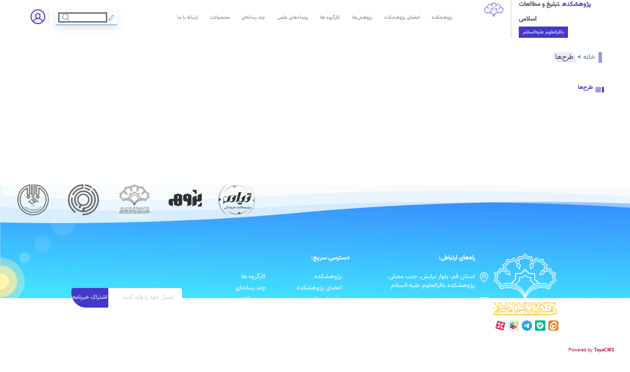

--- FILE ---
content_type: text/html; charset=utf-8
request_url: http://rbo.ir/%D9%BE%D9%88%D8%B1%D8%AA%D8%A7%D9%84-%D8%A7%D8%B5%D9%84%DB%8C/%DA%A9%D8%A7%D8%B1%DA%AF%D8%B1%D9%88%D9%87%E2%80%8C%D9%87%D8%A7/%D8%B1%D9%88%D8%B2%D9%86%D8%A7%D9%85%D9%87%E2%80%8C%D9%86%DA%AF%D8%A7%D8%B1%DB%8C-%D8%A7%D9%86%D8%AF%DB%8C%D8%B4%D9%87/%D8%B7%D8%B1%D8%AD%E2%80%8C%D9%87%D8%A7__c-a-0-0-315-95-508-511.aspx
body_size: 11717
content:


<!DOCTYPE html>
<!--[if lt IE 9]>
<html class="lt-ie9">
<![endif]-->
<html id="htmltag" xmlns="http://www.w3.org/1999/xhtml" lang="fa" dir="rtl">
<head id="Head1"><meta content="TayaCMS - Open Source And Customizable Content Management System" name="generator" /><base id="baseTag" href="http://rbo.ir/"></base><meta charset="utf-8" /><meta name="viewport" content="width=device-width, initial-scale=1" /><meta http-equiv="X-UA-Compatible" content="IE=EmulateIE9" /><link id="lnkFavIcon1" rel="icon" href="http://rbo.ir/favicon.ico" type="image/x-icon" /><link type="text/css" rel="stylesheet" href="Skins/RBO1400/RTL/AAAstyle15.css?version=2" /><link type="text/css" rel="stylesheet" href="Skins/RBO1400/RTL/Arabi-5.css?version=2" /><link type="text/css" rel="stylesheet" href="Skins/RBO1400/RTL/bootstrap.min.rtl.css?version=2" /><link type="text/css" rel="stylesheet" href="Skins/RBO1400/RTL/breaking-news-ticker4.min.css?version=2" /><link type="text/css" rel="stylesheet" href="Skins/RBO1400/RTL/font-awesome-4.css?version=2" /><link type="text/css" rel="stylesheet" href="Skins/RBO1400/RTL/icomoon-4.css?version=2" /><link type="text/css" rel="stylesheet" href="Skins/RBO1400/RTL/mediaelementplayer-legacy.css?version=2" /><link type="text/css" rel="stylesheet" href="Skins/RBO1400/RTL/mediaelementplayer.css?version=2" /><link type="text/css" rel="stylesheet" href="Skins/RBO1400/RTL/NewPortal-5.css?version=2" /><link type="text/css" rel="stylesheet" href="Skins/RBO1400/RTL/sj-slickslider-4.css?version=2" /><link type="text/css" rel="stylesheet" href="Skins/RBO1400/RTL/Template-4.css?version=2" /><link type="text/css" rel="stylesheet" href="Skins/RBO1400/RTL/ZZZresponsive01.css?version=2" />
<link rel="stylesheet" type="text/css" href="Skins/RBO1400/slick/slick.css" /><link rel="stylesheet" type="text/css" href="Skins/RBO1400/slick/slick-theme.css" />	
	<script src="skins/RBO1400/js/jquery.min.js"></script>
	<script src="skins/RBO1400/js/jquery-3.6.0.min.js"></script>
	<script src="skins/RBO1400/js/popper.min.js"></script>
	<script src="skins/RBO1400/js/bootstrap.bundle.min.js"></script>	
  

    <title>
	طرح‌ها | پورتال رسمی پژوهشکده باقرالعلوم علیه السلام
</title><link href="/WebResource.axd?d=dfL3f3nfZxo2GtJ6GFEtJsy_VxwSQG2mNXhKApcT3nZYscJm08qpSbgZ7mYGX9VZ6fzPE4uigixUCWaE9mfRuHlSkfqw5KSnhk6sJcO22mQ1_m4ZuOy_S4XrNPALh4n-8Sqs7ycM-Hi-hdEnH3UMEhB6fsw1&amp;t=636118695041614534" type="text/css" rel="stylesheet" /><link href="/WebResource.axd?d=n2b7c3It5NZZxpHLN5xvPoqof4Y2gi2wVYeX2Fogi6wFztAb7WUZXfuWNjZLcpD6mslejbp_C02qN0DwVRCTyvEH0ddIbeWGBcBNKGBsXeYHPEuaOSS5DpWbKMKuQEfWDg6HtfwgqqHcuYf48rbr1YU8HsA1&amp;t=636118695041614534" type="text/css" rel="stylesheet" /><meta name="description" content="پایگاه اطلاع رسانی و پورتال رسمی پژوهشکده باقرالعلوم(ع)" /><meta name="keywords" content="پایگاه اطلاع رسانی, پورتال رسمی, پژوهشکده باقرالعلوم(ع)،تبلیغ،اطلاع رسانی،گلشن ابرار" /><link rel="canonical" href="/طرح‌ها__c-a-0-0-511.aspx" /><script type="text/javascript">
var _gaq = _gaq || [];
_gaq.push(['_setAccount', 'UA-113280748-12']);
_gaq.push(['_trackPageview']);
(function() {
var ga = document.createElement('script'); ga.type = 'text/javascript'; ga.async = true;
ga.src = ('https:' == document.location.protocol ? 'https://ssl' : 'http://www') + '.google-analytics.com/ga.js';
var s = document.getElementsByTagName('script')[0]; s.parentNode.insertBefore(ga, s);
})();
</script>

</head>









<body>
    <noscript>
        <div id="noscript-warning">مرورگر شما از جاوا اسکریپت پشتیبانی نمی کند. این مسئله ممکن است باعث ایجاد عملکرد غیر صحیحی در سایت گردد.</div>
    </noscript>
    <form name="frmMain" method="post" action="/پورتال-اصلی/کارگروه‌ها/روزنامه‌نگاری-اندیشه/طرح‌ها__c-a-0-0-315-95-508-511.aspx" id="frmMain">
<div>
<input type="hidden" name="cntMain_ctl00_tabContainer_ClientState" id="cntMain_ctl00_tabContainer_ClientState" value="{&quot;ActiveTabIndex&quot;:0,&quot;TabEnabledState&quot;:[false,false],&quot;TabWasLoadedOnceState&quot;:[false,false]}" />
<input type="hidden" name="__EVENTTARGET" id="__EVENTTARGET" value="" />
<input type="hidden" name="__EVENTARGUMENT" id="__EVENTARGUMENT" value="" />
<input type="hidden" name="__VIEWSTATE" id="__VIEWSTATE" value="u8LpqwOix6eq2PS+Mfjr/hl6er7IlZo/EnyJUUiB5pW50AMaib09ItV2rMfYz2v7i8x7y1x+exTT9rWffW58F4C2CbfU/LdoG0lVNnJPDIW141wNi41oJUF3HoBYJ9Gkl7grS4Bhc/o4TETWLGEtH2FWJ7KwY5nU1Us1RIW/OuCmuFKbQbTJfYwSR5VB7AH9JaU95ViKTRvRhQbt+YqpLjp+/fx07G0D26BApp/bQ85tDAtS7feiW1Wjnsjm2I/l6XfTYCVUG6bCKm/4/BaG/qnpYRaYnFggHbb6TsB8Ju7bucyBElhkYL95xnkgE8HSziApBI3ScA22/[base64]/iOL0RGV17ik1ZrYKXUrrEF1Xa+IcxU3589DDPLsBWS8HgB4E/MprUXcCi/1rHR/shyWduqfqgON4+nyhwxP0N06sFc8B++3sXeGvmskHcFweSex7kBRGkM5khomOaNdjcN0N/sORhjZ5BxICxKHVNKhx4t9vozjSf0Ql7otJdOhYP9sIvHWBNOdSKLgyRc8lc0fqLUBlYovIHUtG+gUza/j+OoFiAPcQD7jfofVXv0F71/1guLBcn+OVGFS3TiQPSOxdjFhOajYPyzQufYeyszVLTJuid46WjGoxdwoEVsi586MkLJ7bqGgNNErFKdh/Oz7jTihbBluiEbEk72UrsdONd9nl1hJ94fsysDuhVlkT9QdcmDPlMg0Ty0L15bt6BOXgIeZAX8u7hDu9hM+kDiGzz8mwnGrdEdhBHPz4QanwboAcwpfn/WJyjmB4FRlnpCg9U2ED/2NwX+ZBCb9VsM1ew4v/Uj+QbxgJLNehZf/[base64]/eY+xhRCCcr1WQi89f30/OgzT/+nIwuuFRIMKrTYiCG/sfsE2e9WPKO3EDY=" />
</div>

<script type="text/javascript">
//<![CDATA[
var theForm = document.forms['frmMain'];
if (!theForm) {
    theForm = document.frmMain;
}
function __doPostBack(eventTarget, eventArgument) {
    if (!theForm.onsubmit || (theForm.onsubmit() != false)) {
        theForm.__EVENTTARGET.value = eventTarget;
        theForm.__EVENTARGUMENT.value = eventArgument;
        theForm.submit();
    }
}
//]]>
</script>


<script src="/WebResource.axd?d=8vHmjK5ljLGjTgXLYorocfuk8DLnfNleYq7YK1_EIIxR94xbFeb7GZKtSQhGvrSN14PzeIQiO6N8Yr2jVFp11Tb44zQ1&amp;t=638901662248157332" type="text/javascript"></script>


<script src="/JavaScript/TayaCMSInterface.js" type="text/javascript"></script>
<script src="/ScriptResource.axd?d=ufa91Ou2rfhid5OzlXI8OvkOI34z47pxTz43dbMuGsp3-SaHnlX5Vf_82u3eQ66Nd2eY8HrDLs3948-Xdu3H-tGFnQ5Gfn6oIXVbx-aAoTsR-dAzMpwDnjm_BFOYZ1zWVaoK_cxzGMg_gVtKVSdFLL5rTFM1&amp;t=5c0e0825" type="text/javascript"></script>
<script src="/ScriptResource.axd?d=49uFZl7_9tEEubM3tTYYEA3bS3Zr5WAfhIPmBXNLBugJOxkXzXmKjHyFE2tsk-ASYDFB42thCIyzHvYdgFiSS_y7mVjzSNHWzkQ1XVcWrOqJHDYf7SbEzyRjFVeyPaC-3HuCVMRotdGJQkJ8zRRTJn7O3mqS4HqmbNJYOOXB_UgmTP-R0&amp;t=5c0e0825" type="text/javascript"></script>
<script src="/ScriptResource.axd?d=4zv8exg9kj6TTeS7LQs-4Pgfx403nssNik37GSSwRxozui-1bB94vsuHLzUyHV1x-efzxOe56NSIHv62k8htyN2O_Bve3yARXotThRkcoTQyXISyMhcJUP2A1CAvYgyPTACqbA2&amp;t=ffffffffcfeeeb28" type="text/javascript"></script>
<script src="/ScriptResource.axd?d=IvssenIm9yOh0z1VKVMXjWayNNpldRbI6NC3VUJQIw5mCiADedoFM9atN5740u00oKOtKG9fGilRUIdWo_jQ_MTdv6cPGHEezU7M9fOVriLsNKNB0&amp;t=ffffffffcfeeeb28" type="text/javascript"></script>
<script src="/ScriptResource.axd?d=43LFPHS1K5tXCxF9WZS4Kj7OVAVBmEDL2ZZyV6-D_6p-obuJ13PyqGk7oxUP2STpJOk1khY5M1gkeUe9_y2qpBisbVVHeBZpDdqW0W4qHUVKuBwf0&amp;t=ffffffffcfeeeb28" type="text/javascript"></script>
<script src="/ScriptResource.axd?d=1-sfT0mzrZFVNmtSseV_7fTQDfWioKiBOERbuIZjz0XaTGchVQ-89DZ9VdmR7qMDv11WTgdHW24VGUH4AlPExsycuAcu9xJGf5zB_vKBKgm9aVLX0&amp;t=ffffffffcfeeeb28" type="text/javascript"></script>
<script src="/ScriptResource.axd?d=TpKWYRmZ-4dVyV3jDGJlJS-WmJQG8QC0P035lw6wIiL_NfX9IadN5AIB8oLPrp7TsEjjbWuEpEielGF2iUpL6L9TsUS_V027Rg2Q4NUvlvPUhjU50&amp;t=ffffffffcfeeeb28" type="text/javascript"></script>
        <script type="text/javascript">
//<![CDATA[
Sys.WebForms.PageRequestManager._initialize('ctl00$scrManager', 'frmMain', ['tctl00$UC_LoginStatus$loginstatus','loginstatus'], ['ctl00$scrManager','scrManager'], [], 90, 'ctl00');
//]]>
</script>
<input type="hidden" name="ctl00$scrManager" id="scrManager" />
<script type="text/javascript">
//<![CDATA[
Sys.Application.setServerId("scrManager", "ctl00$scrManager");
Sys.Application._enableHistoryInScriptManager();
//]]>
</script>

 
		
		
		  
    
		

<!-- آیکون منو -->
<div class="menu-icon" onclick="toggleMenu()">☰</div>

<!-- منوی موبایل -->
<div class="mobile-menu" id="mobileMenu">
  <span class="close-btn" onclick="toggleMenu()">×</span>
  <ul>
    <li><a href="Category.aspx?CategoryID=92">پژوهشکده</a></li>
    <li><a href="Category.aspx?CategoryID=585">اعضای پژوهشکده</a></li>
    <li><a href="Category.aspx?CategoryID=232">پژوهش‌ها</a></li>
    <li><a href="Category.aspx?CategoryID=95">کارگروه ها</a></li>
    <li><a href="Category.aspx?CategoryID=546">رویدادهای علمی</a></li>
    <li><a href="Category.aspx?CategoryID=108">چند رسانه‌ای</a></li>
    <li><a href="Category.aspx?CategoryID=37">محصولات</a></li>
    <li><a href="/t-contact-us.aspx">ارتباط با ما</a></li>
  </ul>
</div>

<script>
  function toggleMenu() {
    document.getElementById("mobileMenu").classList.toggle("open");
  }
</script>
     <div class="search">
		<a href="/search.aspx"></a>
	</div>

	
<div class="wrapper ">


<div class="row container-fluid top-menu">


	<div class="col-lg-3 col-sm-12 col-md-3 top-menu-right logo">
		<a href="/">
		<div class="col-lg-9 col-xs-8">
			<div id="name">پژوهشکده<span>تبلیغ و مطالعات اسلامی</span></div>
			<div id="rbo-name">باقرالعلوم علیه‌السلام</div>
		</div>
		<div class="col-lg-3 col-xs-3">			
			<img src="skins/RBO1400/Images/rbo-logo.svg" alt="Logo">			
		</div>
		</a>
	</div>
	
	
	<div class="col-lg-6 col-sm-12 col-md-6 top-menu-middle">
		<ul>
		<li><a href="Category.aspx?CategoryID=92" target="_blank">پژوهشکده</a></li>
		<li><a href="Category.aspx?CategoryID=325" target="_blank">اعضای پژوهشکده</a></li>
		<li><a href="Category.aspx?CategoryID=232" target="_blank">پژوهش‌ها</a></li>
		<li><a href="Category.aspx?CategoryID=95" target="_blank">کارگروه ها</a></li>
		<li><a href="Category.aspx?CategoryID=546" target="_blank">رویدادهای علمی</a></li>
		<li><a href="Category.aspx?CategoryID=108" target="_blank">چند رسانه‌ای</a></li>
		<li><a href="Category.aspx?CategoryID=37" target="_blank">محصولات</a></li>
		<li><a href="/t-contact-us.aspx" target="_blank">ارتباط با ما </a></li>
		</ul>
	</div>


	<div class="col-lg-3 col-sm-12 col-md-3 top-menu-left">
		<div class="tg-search">
			
<div id="section_searchbox">
   
        <div id="SearchBox_pnlSearchBox">
	
			<span id="searchboxcontatiner">
				<input type="text" size="40" class="textbox" id="searchbox" onkeyup="javascript:presssearchkey(event);" placeholder="جستجو" />
			</span>
			
			<span class="searchbutton">
            <a id="searchbutton" class="button prefix" onclick="javascript:submitsearchbox()">
                
			</a>
			</span>
			
            
            <script type="text/javascript">
                //$("#searchbox").keypress(function () {
                //        if (typeof e == 'undefined' && window.event) { e = window.event; }
                //        if (e.keyCode == 13) {
                //            document.getElementById('searchbutton').click();
                //        }
                //});
                function submitsearchbox() {
                    var WebsiteUrl = document.getElementById('baseTag').href;
                    var SearchText = document.getElementById('searchbox').value.replace(/ /gi, "+");
                    var strUrl = WebsiteUrl + 'Search.aspx?strSearchText=' + SearchText;
                    window.location.href = strUrl;
                    return false;
                }
                function presssearchkey(e) {
                    if (typeof e == 'undefined' && window.event) { e = window.event; }
                    if (e.keyCode == 13) {
                        document.getElementById('searchbutton').click();
                    }
                }
            </script>
        
</div>
</div>


		</div>
		<div class="tg-userlogin">
			<span id="loginicon">
				<img src="skins/RBO1400/Images/user.svg" alt="login">
			</span>
			
			<div id="loginstatus">
	
        
        
        
            <div id="loginbox">
                <ul>
                    <li><span class="form-name">نام کاربری</span><span><input name="ctl00$UC_LoginStatus$txtusername" type="text" id="UC_LoginStatus_txtusername" /></span></li>
                    <li><span class="form-name">رمز عبور</span><span><input name="ctl00$UC_LoginStatus$txtpassword" type="password" id="UC_LoginStatus_txtpassword" /></span></li>
                </ul>
                <input type="submit" name="ctl00$UC_LoginStatus$btnlogin" value="ورود" id="UC_LoginStatus_btnlogin" class="btnlogin" />
            </div>
			<span id="loginiconhide">
					<p>X</p>
			</span>
        
        
</div>

			
		</div>
			<script>
				document.getElementById("loginicon").onclick = function () {
				document.getElementById("loginstatus").style.display = 'block';
				document.getElementById("loginiconhide").style.display = 'block';
					}
				document.getElementById("loginiconhide").onclick = function () {
				document.getElementById("loginstatus").style.display = 'none';
				document.getElementById("loginiconhide").style.display = 'none';
					}								
			</script>
			
	</div>
	
	
</div>



	
  


        <!--************************************
				Header End
		*************************************-->





    <div class="page_category" id="description">

        
                
            

<div id="cntMain_ctl00_pnlcategory">
	
    
	<div class="article category-page">
<div class="row kargoohha-head-pic">			
		<img src="skins/RBO1400/images/inner-page-head.jpg">
</div>

	
<div class="row slider-rbo-logo">
	<a href="http://rbo.ir">
	<img src="skins/RBO1400/Images/slider-rbo-logo.png" alt="login">
	</a>
</div>
	
	<div class="row article-breadcrumb container">
		
    <div class="breadcrumbtrail">
        <span id="cntMain_ctl00_UC_BreadCrumbTrail_smpTrail"><a href="#cntMain_ctl00_UC_BreadCrumbTrail_smpTrail_SkipLink"><img alt="Skip Navigation Links" src="/WebResource.axd?d=tZAKLxAZ1Uu427Bnr7dS99RmzAC6gEDbyBjRpu7O7Z8McqMzvRAK1ULW7XZsw2tr40HU8hkbWbgI4UnobA6TPY9U63E1&amp;t=638901662248157332" width="0" height="0" style="border-width:0px;" /></a><span><a href="/Default.aspx">خانه</a></span><span> &gt; </span><span>طرح‌ها</span><a id="cntMain_ctl00_UC_BreadCrumbTrail_smpTrail_SkipLink"></a></span>
    </div>
	</div>   
	


	<div class="category-items-section container">
	
		<div class="imageblock category-image">
		

            
            <!-- NO IMAGE FOUND --><figure class="imageholder noimage"><img alt="No image" src="Image.aspx?strItemType=c&amp;numMaxHeight=300&amp;numMaxWidth=400&amp;numItem=0&amp;strParent=0&amp;ResizeMode=Original" /></figure>




		</div>
		
		<div class="row home-row-subjects">
			 <h1>طرح‌ها</h1>
		</div>

		<div class="row article-text-text">
		 
		</div>
	<div class="row category-items container">
		
	<div class="row subcategory-items container">	
		
	</div>
	<div class="row CategoryProductsView">
		
	</div>
    
    <div id="cntMain_ctl00_tabContainer" class="tab" style="visibility:hidden;">
		<div id="cntMain_ctl00_tabContainer_header" class="ajax__tab_header">

		</div><div id="cntMain_ctl00_tabContainer_body" class="ajax__tab_body" style="display:block;">

		</div>
	</div>
</div>	
		
</div>
  </div> 

			
			
	

</div>

    </div> 



<div class="pagination" id="pagination-container">
        <!-- شماره صفحات اینجا قرار می‌گیرد -->
    </div>

<script>
        $(document).ready(function(){
            var productsPerPage = 15;
            var items = $(".item");
            var totalPages = Math.ceil(items.length / productsPerPage);
            var visiblePages = 4; // تعداد صفحات قابل نمایش قبل از '...'
            var currentPage = 1;

            function showPage(page) {
                currentPage = page;
                items.hide();
                var start = (page - 1) * productsPerPage;
                var end = start + productsPerPage;
                items.slice(start, end).fadeIn();
                renderPagination();
            }

            function renderPagination() {
                $("#pagination-container").html("");
                var startPage = Math.max(1, currentPage - Math.floor(visiblePages / 2));
                var endPage = Math.min(totalPages, startPage + visiblePages - 1);

                if (startPage > 1) {
                    $("#pagination-container").append('<button class="page-btn" data-page="1">1</button>');
                    if (startPage > 2) $("#pagination-container").append('<span>...</span>');
                }

                for (var i = startPage; i <= endPage; i++) {
                    $("#pagination-container").append('<button class="page-btn" data-page="'+ i +'">'+ i +'</button>');
                }

                if (endPage < totalPages) {
                    if (endPage < totalPages - 1) $("#pagination-container").append('<span>...</span>');
                    $("#pagination-container").append('<button class="page-btn" data-page="'+ totalPages +'">'+ totalPages +'</button>');
                }

                $(".page-btn").removeClass("active");
                $('.page-btn[data-page="'+ currentPage +'"]').addClass("active");

                $(".page-btn").click(function(){
                    var page = $(this).data("page");
                    showPage(page);
                });
            }

            showPage(1);
        });
    </script>



			<script>
				document.getElementById("icon3").onclick = function () {
				document.getElementById("pad").style.display = 'none';
				document.getElementById("icon2").style.display = 'block';
				document.getElementById("icon3").style.display = 'none';
					}
				document.getElementById("icon2").onclick = function () {
				document.getElementById("pad").style.display = 'block';
				document.getElementById("icon2").style.display = 'none';
				document.getElementById("icon3").style.display = 'block';
					}								
			</script>



<div class="container-fluid" >	

		<div class="row footer1">
			
				<a href="https://tiyaam.ir/"><img src="/skins/RBO1400/Images/logos/m2.png"></a>
				<a href="https://pajoohe.ir/"><img src="/skins/RBO1400/Images/logos/m4.png"></a>
				<a href="https://pbshop.ir"><img src="/skins/RBO1400/Images/logos/m5.png"></a>
				<a href="https://darvaqe.ir"><img src="/skins/RBO1400/Images/logos/m1.png"></a>
				<a href="https://nehzat.ir/"><img src="/skins/RBO1400/Images/logos/m3.png"></a>
		</div>
</div>

<div class="footer-main row container-fluid">

	<div class="row footer2 glance-content container-fluid">
	
			<div class="col-lg-2 col-md-2 col-xs-2 footer-logo">
				<a href="#"><img src="/skins/RBO1400/Images/logos/rbo-logo.svg"></a>
					<div class="footer-social-icons">
						<a href="https://eitaa.com/rboresearch"><img src="/Skins/RBO1400/Images/eitta.png" alt="" /></a>
						<a href="https://ble.ir/rboresearch"><img src="/Skins/RBO1400/Images/bale.png" alt="" /></a>
						<a href="https://t.me/rboresearch"><img src="/Skins/RBO1400/Images/telegram.png" alt="" /></a>
						<a href="https://rubika.ir/rboresearch"><img src="/Skins/RBO1400/Images/rubika.png" alt="" /></a>
						<a href="https://www.aparat.com/pajoohesh"><img src="/Skins/RBO1400/Images/aparat.png" alt="" /></a>
					</div>
			</div>
			
			<div class="col-lg-3 col-md-3 col-xs-3 col2">
				<ul>
					<li id="subject">راه‌‌های ارتباطی:</li>
					<li>استان قم، بلوار نیایش، جنب مصلی، پژوهشکده باقرالعلوم علیه السلام</li>
					<li><a href="#">info@rbo.ir</a></li>
					<li>02537736878 | 09108104571</li>
				</ul>
			</div>
			
			<div class="col-lg-4 col-md-4 col-xs-4 contact col3">
				<ul>
					<li id="subject">دسترسی سریع:</li>
					<div class="row dastrasi">
						<div class="col-lg-6 col-xs-6">
					
							<ul>
								<li><a href="Category.aspx?CategoryID=92" target="_blank">پژوهشکده</a></li>
								<li><a href="Category.aspx?CategoryID=325" target="_blank">اعضای پژوهشکده</a></li>
								<li><a href="Category.aspx?CategoryID=232" target="_blank">پژوهش‌ها</a></li>
								<li><a href="Category.aspx?CategoryID=546" target="_blank">رویدادهای علمی</a></li>
								
							</ul>
						</div>
						<div class="col-lg-6 col-xs-6">
							<ul>
								<li><a href="Category.aspx?CategoryID=95" target="_blank">کارگروه ها</a></li>
								<li><a href="Category.aspx?CategoryID=108" target="_blank">چند رسانه‌ای</a></li>
								<li><a href="Category.aspx?CategoryID=37" target="_blank">محصولات</a></li>
								<li><a href="/t-contact-us.aspx" target="_blank">ارتباط با ما </a></li>

							</ul>
						</div>
						
				</ul>
			</div>	
	
	<div class="col-lg-3 col-md-3 col-xs-3 col4">
		<div class="row">
			<div class="col-lg-8 col-md-8 col-xs-8 feild">
				ایمیل خود را وارد کنید
			</div>
			<div class="col-lg-4 col-md-4 col-xs-4 button">
				اشتراک خبرنامه
			</div>
		</div>
	</div>
	
</div></div></div>
<div class="copyright-text row">کلیه حقوق این پایگاه متعلق به پژوهشکده تبلیغ و مطالعات اسلامی باقرالعلوم علیه السلام است.</div>
	
		
		 <script src="skins/RBO1400/slick/slick.js" type="text/javascript"></script>
		

		
                
		
		
		
        
    
<div>

	<input type="hidden" name="__VIEWSTATEGENERATOR" id="__VIEWSTATEGENERATOR" value="A0DDA87A" />
	<input type="hidden" name="__VIEWSTATEENCRYPTED" id="__VIEWSTATEENCRYPTED" value="" />
</div>

<script type="text/javascript">
//<![CDATA[
Sys.Application.add_init(function() {
    $create(Sys.Extended.UI.TabContainer, {"activeTabIndex":0,"clientStateField":$get("cntMain_ctl00_tabContainer_ClientState"),"cssTheme":0,"onDemand":false,"tabStripPlacement":0,"useVerticalStripPlacement":false}, null, null, $get("cntMain_ctl00_tabContainer"));
});
//]]>
</script>
</form>
	

<script>
document.addEventListener("DOMContentLoaded", function () {
  // جستجوی کلمه 'aparat' در محتوای کل صفحه
  if (document.body.innerText.toLowerCase().includes("aparat")) {
    // گرفتن تمام عناصر با کلاس 'article-image'
    const images = document.querySelectorAll(".article-image");
    images.forEach(function (el) {
      el.style.display = "none";
    });
  }
});

</script>

<script>
	$(document).ready(function () {
		$(".azaye-grooh .products").slick({					
			infinite:true,
			rtl:true,
			slidesToShow: 5,
			slidesToScroll: 1,
			dots: false,
			responsive: [
			{
			breakpoint: 600,
			settings: {
			slidesToShow: 2,
			slidesToScroll: 1
			}
			}
			]
			});
		});
</script>

<script>
document.addEventListener("DOMContentLoaded", function () {
    const breadcrumb = document.querySelector(".breadcrumbtrail");

    if (breadcrumb) {
        // گرفتن تمام spanهای داخل breadcrumb
        const spans = breadcrumb.querySelectorAll("span");

        for (let i = 0; i < spans.length - 1; i++) {
            const span1 = spans[i];
            const span2 = spans[i + 1];

            // بررسی اینکه span1 شامل یک <a> با عنوان و href مشخص باشه
            const a = span1.querySelector("a");
            if (
                a &&
                a.getAttribute("title") === "موضوعات" &&
                a.getAttribute("href") === "/Category.aspx?L=1"
            ) {
                // بررسی اینکه span بعدی متن " > " داشته باشه
                if (span2.textContent.trim() === ">") {
                    // حذف هر دو span
                    span1.remove();
                    span2.remove();
                    break; // فقط یکبار این رو حذف کن، بعدش از حلقه بیا بیرون
                }
            }
        }
    }
});
</script>
<script>
document.addEventListener("DOMContentLoaded", function () {
  const containers = document.getElementsByClassName("list-kargrooh");
  for (let container of containers) {
    const links = container.getElementsByTagName("a");
    for (let link of links) {
      link.setAttribute("target", "_blank");
    }
  }
});
</script>






	<script src="skins/RBO1400/js/plyr.js"></script>

<a onmouseover="this.style.backgroundColor = '#AD004D';this.style.color = '#fff';" onmouseout="this.style.backgroundColor = '#fff';this.style.color = '#AD004D';" style="line-height: 13px;display:inline-block;padding:1px 2px 1px 3px;font-size:7pt;font-family:tahoma,arial,helvetica;position:fixed;bottom:0;right:30px;color:#AD004D;background-color:#fff;"
 href="http://www.TayaCMS.ir/" title="TayaCMS - &copy;2013, TayaSoft International FZ LLC.">Powered by <span style="font-weight: bold">TayaCMS</span></a>
</body>
</html>

<!-- TayaCo - Copyright 2013 TAYA International FZ LLC - www.TayaCMS.ir -->

--- FILE ---
content_type: text/css
request_url: http://rbo.ir/Skins/RBO1400/RTL/AAAstyle15.css?version=2
body_size: 19261
content:
@font-face {
    font-family: Vazirmatn;
    src: url("../../Fonts/vazirmatn/Vazirmatn[wght].woff2") format("woff2");
    font-display: swap;
}
@font-face { 
    font-family: Vazirmatn-Bold;
    src: url("../../Fonts/vazirmatn/Vazirmatn-Bold.woff2") format("woff2");
    font-display: swap;
}
@font-face { 
    font-family: Vazirmatn-Light;
    src: url("../../Fonts/vazirmatn/Vazirmatn-Light.woff2") format("woff2");
    font-display: swap;
}
@font-face {
    font-family: Vazirmatn-Medium;
    src: url("../../Fonts/vazirmatn/Vazirmatn-Medium.woff2") format("woff2");
    font-display: swap;
}
 
@font-face {
 font-family:"Glyphicons Halflings";
 src:url(../../Fonts/fonticon/glyphicons-halflings-regular.eot);
 src:url(../../Fonts/fonticon/glyphicons-halflings-regular.eot?#iefix) format("embedded-opentype"),
 url(../../Fonts/fonticon/glyphicons-halflings-regular.woff2) format("woff2"),
 url(../../Fonts/fonticon/glyphicons-halflings-regular.woff) format("woff"),
 url(../../Fonts/fonticon/glyphicons-halflings-regular.ttf) format("truetype"),
 url(../../Fonts/fonticon/glyphicons-halflings-regular.svg#glyphicons_halflingsregular) format("svg")
}
@font-face { 
    font-family: IRANSans;
    src: url("../../Fonts/IRANSans/IRANSansWeb(FaNum).eot?#iefix") format("embedded-opentype"), url("../../Fonts/IRANSans/IRANSansWeb(FaNum).woff2") format("woff2"), url("../../Fonts/IRANSans/IRANSansWeb(FaNum).woff") format("woff"), url("../../Fonts/IRANSans/IRANSansWeb(FaNum).ttf") format("truetype");
    font-style: normal;
    font-weight: 400;
    font-display: swap;
}

@font-face {
    font-family: IRANSans;
    src: url("../../Fonts/IRANSans/IRANSansWeb(FaNum)_Bold.eot?#iefix") format("embedded-opentype"), url("../../Fonts/IRANSans/IRANSansWeb(FaNum)_Bold.woff2") format("woff2"), url("../../Fonts/IRANSans/IRANSansWeb(FaNum)_Bold.woff") format("woff"), url("../../Fonts/IRANSans/IRANSansWeb(FaNum)_Bold.ttf") format("truetype");
    font-style: normal;
    font-weight: 700;
    font-display: swap;
}

@font-face {
    font-family: IRANSans;
    src: url("../../Fonts/IRANSans/IRANSansWeb(FaNum)_Black.eot?#iefix") format("embedded-opentype"), url("../../Fonts/IRANSans/IRANSansWeb(FaNum)_Black.woff2") format("woff2"), url("../../Fonts/IRANSans/IRANSansWeb(FaNum)_Black.woff") format("woff"), url("../../Fonts/IRANSans/IRANSansWeb(FaNum)_Black.ttf") format("truetype");
    font-style: normal;
    font-weight: 900;
    font-display: swap;
}


.top-menu { background: #fff; width: 100%; height: 70px;margin-left: 0 !important; margin-right: 0 !important;display: inline-block;float: initial;line-height: 70px;position: fixed;top: 0;z-index: 100;}
.top-menu .top-menu-right img {width: auto;float: left;height: 51px;}
.top-menu .top-menu-right{height: 100%;display: flex;justify-content: center;align-items: center;}
.top-menu .top-menu-middle{text-align: center;}
.top-menu .top-menu-middle ul li, .static-menu a {display: inline-block;margin-left: 0px;line-height: 55px;color: #3945fe;font-size: 1.3rem;position: relative;}
#CategoryMenu_menCategory>ul>li>ul>li>a{display: block}
#CategoryMenu_menCategory>ul>li>ul>li>a:hover{color: #005bd1 !important;}
#CategoryMenu_menCategory>ul>li>ul>li>ul,#CategoryMenu_menCategory>ul>li>ul>li>ul>li>ul{display: none;}
#CategoryMenu_menCategory .has-submenu>.submenu>li, .static-menu .has-submenu>.submenu>li {display: block;margin-left: 0;line-height: 24px;text-align: right;width: 220px;}
#CategoryMenu_menCategory>ul>li>ul{border: solid #d5d5d5 1px;border-top: solid #1290ff 3px;top: 45px;right: 10px;display: none}
.static-menu>span>ul{border: solid #d5d5d5 1px;border-top: solid #1290ff 3px;display: none !important;}
.static-menu>span{margin-left: 15px}
#CategoryMenu_menCategory>ul>li>ul>li>ul{border: solid #e0e0e0 1px;border-right: solid #1290ff 3px;top: 2px;right: 180px;}
#CategoryMenu_menCategory>ul>li>ul>li>ul>li>ul{border: solid #e0e0e0 1px;border-right: solid #1290ff 3px;top: 2px;right: 180px;}
.top-menu .top-menu-middle ul li a, .static-menu a{color: #5f5d5e;font-family: Vazirmatn-Light;line-height: 3.5rem;font-size: 0.8vw;padding: 0 10px;font-weight: 500;}
.top-menu-left #searchboxcontatiner:before{height: 30px; width: 30px; content: ''; background-image: url(../images/pen.svg);display: inline-block;background-repeat: no-repeat; background-size: auto 12px; position: absolute; right: -13px; bottom: 10px} 
.top-menu-left #searchboxcontatiner input {border: none;border-radius: initial;line-height: 30px;height: 30px;padding-right: 20px;box-shadow: 0.73px 6.96px 16px #0000001a;background: none;}
.top-menu-left #searchboxcontatiner input::placeholder{font-size: 1rem;font-family: Vazirmatn-Light; margin-right: 10px; padding-right: 10px; display: inline-block;  position: absolute;border: solid}
.top-menu-left .searchbutton {height: 15px;background-size: contain;background-color: initial !important;position: absolute;top: 0;left: 0;}
.top-menu-left .searchbutton a {background: url(../images/search-icon.svg) no-repeat center;height: 30px;background-size: contain;background-color: initial !important;}
.top-menu-left .searchbutton a:hover{box-shadow: initial}
.top-menu-left .tg-search {position: relative;} 
.top-menu-left .tg-userlogin {position: absolute;top: 0;left: 47px;cursor: pointer;}
.top-menu-left .tg-userlogin #loginstatus {z-index: 2;position: absolute;display: none;border: solid 1px #6daeeb;left: 4px;background: #fff;border-radius: 0px 30px 0px 50px;top: 46px;padding: 10px 20px;text-align: center;}
.top-menu-left {line-height: 70px;padding: 0 0 0 96px;}
.top-menu-left .tg-userlogin #loginiconhide{position: absolute;top: 5px;z-index: 3;left: 12px;}
#loginbox ul li {display: block;padding: 0;margin: 0;}
#loginbox ul li span {line-height: 22px; display: block;font-size: 12px;}
#loginbox .btnlogin{position: relative;top: -14px;background-color: #7d7d7d !important;}
#loginbox .btnlogin:hover{background-color: #3586fd !important;}
#loginicon{z-index: 2; position: relative;}
#loginicon img {height: 30px}
#loginicon:before{content:'|'; font-size: 35px; position: absolute; right: -10px; top: -22px; color: #cccccc5e; font-family: Vazirmatn-Light;}
.wide-slider-nav-wrapper>.row>.col-lg-12 {padding: 0 !important;}
.wide-slider-nav-wrapper {
    height: 590px;
    overflow: hidden;
    width: 100%;   
    bottom: 0;
    z-index: 3;
    opacity: 1;
    padding: 0;
    background-color: #fff;
    margin-bottom: 30px;
    border-radius: 0 0px 200px 200px;
    position: relative;
}
.wide-slider-nav-wrapper .right{/*! position: relative; */}
.wide-slider-nav-wrapper .left{position: relative;}
.wide-slider-nav-wrapper .right .right-arrow{font-size: 5rem;position: absolute;top: 295px;font-family: initial;font-weight: bold;color: #fff;text-shadow: initial;}
.wide-slider-nav-wrapper .left .left-arrow{font-size: 5rem;position: absolute;top: 295px;font-family: initial;font-weight: bold;color: #fff;text-shadow: initial;}
.slider-rbo-logo {text-align: center;position: relative;top: -60px; z-index: 0;}
.slider-rbo-logo img {border: solid 7px #ffffff87;border-radius: 65px;box-shadow: -2px 82px 61px 5px rgba(23,100,208,0.4);-webkit-box-shadow: 0 0 0 10px #ffffff52,0px 40px 60px 0px #007cff70;-moz-box-shadow: -2px 82px 61px 5px rgba(23,100,208,0.4);height: 100px;}
.rbo-content .kargrooh:before{content: "";background-image: url(../images/right-banner.jpg);height: 260px;width: 160px;position: absolute;right: -7%;background-size: cover;border-radius: 10px;top: 60px; display: none;}
.rbo-content .kargrooh:after{content: "";background-image: url(../images/left-banner.jpg);height: 260px;width: 160px;position: absolute;left: -7%;background-size: cover;border-radius: 10px;top: 60px; display: none;}
.rbo-content .banner-right{/*!height: 260px; width: 160px; *//*! position: absolute; */right: 7%;top: 60px; }
.rbo-content .banner-left{/*! height: 260px; *//*! width: 160px; *//*! position: absolute; *//*! left: 6%; */top: 60px;}
.rbo-content .banner-right .item img{content: "";height: 260px;width: 160px;border-radius: 10px;}
.rbo-content .banner-left .item img{height: 260px;width: 160px;border-radius: 10px;}
.rbo-content .banner-left .item{display: block;margin-bottom: 15px;height: 264px;width: 160px;}
.kargrooh{position: relative;max-width: 100%;/* padding: 0 4%; */}
.rbo-content{margin: 0 auto;margin-top: -40px;position: relative;padding: 0 0px;}
.home-row-subjects{position: relative;text-align: center;padding: 30px 0;}
.home-row-subjects h1 {color: #121929;font-size: 20px;font-style: normal;padding-right: 40px;line-height: 20px;}
.home-row-subjects h2 {color: #3D3E42;font-size: 15px;font-style: normal;padding-right: 40px;line-height: 20px;font-family: Vazirmatn-Light;}
.manshoorat-row .home-row-subjects h2{text-align: right}

.our-websites .home-row-subjects{text-align: right}
.kargrooh-slider .slick-list .slick-track .slick-active:first-of-type img{border-bottom-right-radius: 45px;} 
.kargrooh-slider .slick-list .slick-track .slick-active:last-of-type img{border-bottom-left-radius: 45px;}
.kargrooh-slider .slick-slide img{height: 140px;margin: 0 auto;width: 100%;object-fit: fill;border-top-right-radius: 20px;border-top-left-radius: 20px;margin-top: 5px;}
.kargrooh-slider .slick-slide a {width: 100%;display: inline-block;height: 100%;} 
.kargrooh-slider .slick-slide{text-align: center; margin-left: 0px; padding: 0 5px;}
.kargrooh-slider .slick-slide h2{color: #000000e3;font-weight: 400;font-size: 15px;}
.kargrooh-slider .slick-slide .text{display: inline-block;line-height: 31px;width: 100%;padding: 10px;padding-top: 20px;} 
.kargrooh-slider .slick-slide{background-color: #F3F4F6;border-radius: 20px;box-shadow: 0px 0px 5px 1px #00000026;margin: 7px !important;} 

.kargrooh-aza .kargrooh-slider .slick-slide #item img{object-fit: cover;} 
.kargrooh-aza .kargrooh-slider .slick-track {display: inline-block;} 
.manshoorat{max-width: 100%; /*! margin: -37px auto 0 auto; *//*! padding: 0; */} 
.manshoorat-news .item{padding: 0;position: relative;display: block;} 
.manshoorat-news h2{font-size: 1em;position: absolute;z-index: 2;bottom: 20px;text-align: center;width: 88%;padding: 5px 5px;opacity: 0;background: #00000070;display: none;}
.manshoorat-news .item:hover h2{opacity: 1;}
.manshoorat-news h2 a{position: relative;height: 150px; width: 100%;object-fit: cover;border-radius: 15px;margin: 0 auto;color: #fff !important;} 
.manshoorat-news h2 a:hover{color: #fff !important;}
.manshoorat-news img{position: relative;height: 150px; width: 100%;object-fit: fill;border-radius: 15px;margin: 0 auto;} 
.manshoorat-news{padding-top: 0px; padding-right: 0;}
.manshoorat-col{padding-top: 10px;}
.our-websites .home-row-subjects {margin-top: 20px;} 
.our-websites{max-width: 100%;padding: 0 0%;}
.footer-main{background-image: url(../images/footer-bg-all.jpg);color: #fff;background-repeat: no-repeat;background-position-x: center;height: 345px;margin: 0 auto;background-size: 100%;width: 100%;position: relative;z-index: 1;font-size: 13px;padding-top: 50px;}
.footer-main .glance-content { margin: 90px 100px 0 100px;} 
.footer-main .glance-subject{text-align: center;font-size: 1.5em;font-weight: 700;}  

 

.copyright-text {padding: 10px 0 10px 0;text-align: center;font-size: 0.90em;} 
.mini-menu{display: inline-block;text-align: center;position: fixed;right: 4%;bottom: 2%;width: 45px;background: #fff;border-radius: 25px 25px 0 0;z-index: 1000;}
.mini-menu #mini-menu-first-list{background: #f2f7fd;padding: 5px 5px 1px 5px;border-radius: 50px 50px 0px 0px;}
.mini-menu #mini-menu-second-list{margin-top: -8px;}
.mini-menu #mini-menu-second-list a {background: #f2f7fd;padding: 5px 0px;display: block;width: 45px;margin-top: 2px;line-height: 15px;}
.mini-menu #mini-menu-first-list img:hover{/*! width: 85%; */}
.mini-menu #mini-menu-second-list a:hover {background: #e3effb;}
.mini-menu #mini-menu-first-list li{margin: 0 0 8px 0;}
.mini-menu ul li img{}
.mini-menu ul a{color: #717071;font-size: 0.9em;}
.mini-menu #txtbtn{}

.article .article-head-pic{display: none;}
.article .article-head-pic img{/*! background: url(../images/inner-page-head.jpg) no-repeat; *//*! height: 224px; */width: 100%;/*! background-size: cover; *//*! border-radius: 0px 0px 80px 80px; */margin-left: 0 !important;margin-right: 0 !important;object-fit: cover;}
.article .article-head-pic{/*! background: url(../images/inner-page-head.jpg) no-repeat; *//*! height: 224px; *//*! width: 100%; *//*! background-size: cover; *//*! border-radius: 0px 0px 80px 80px; *//*! margin-left: 0 !important; *//*! margin-right: 0 !important; */}


.article-sidebar{margin-top: 20px;text-align: left;}
.article-content{margin: 100px 15%;}
.article-content .inner-sidebar-news{background-color: rgba(0,0,0,0.03); border-radius: 10px;padding: 10px 10px 20px 10px;}
.article .article-sidebar .home-row-subjects {margin-bottom: 28px;} 

.inner-sidebar-news .item{display: inline-block;width: 100% !important;height: 110px !important;padding: initial !important;}
.inner-sidebar-news .item img {height: 95px !important;object-fit: cover !important;border-radius: 10px;width: 100%;box-shadow: initial !important;}
.inner-sidebar-news .item .imageblock {float: right;width: 45%;height: 95px;margin: 10px;background-color: #fff;border-radius: 10px;}
.inner-sidebar-news .item h2 {font-size: 0.9em !important;text-overflow: ellipsis;overflow: hidden;-webkit-line-clamp: 3;-webkit-box-orient: vertical;white-space: normal;display: -webkit-box !important;line-height: 25px !important;text-align: right !important;margin-top: 5px !important; padding: 5px 0 5px 7px;font-weight: normal;}
.inner-sidebar-news .item h2 a {color: #616161 !important;position: relative !important;font-size: 11px !important;}
.inner-sidebar-news .item .strapline {display: none}
.inner-sidebar-news .item .details{height: 115px !important;padding: 15px 0 !important;} 

.article-related .item .imageblock {float: right;width: 35%;height: 98px;margin: 10px;background-color: #fff;border-radius: 10px; }
.article-related .item{width: 50% !important;float: right;}
.article-related .item img {height: 98px !important;object-fit: cover !important;border-radius: 10px;width: 100%;}

.article .article-share-icons{text-align: left;float: left;top: -34px;position: relative;left: 2px;}
.article .article-share-icons img{height: 28px;}
.article .productview figure{border-radius: 15px;display: block;max-width: 100%;}
.article .productview figure img {width: 100%;border-radius: 5px;object-fit: contain;margin: 20px 0;max-height: 250px;}
.article .article-text-text {margin: 5px 0 0px 0px;}
.article .productview {margin-left: 0 !important;margin-right: 0 !important;}
.article .datecreate {display: block;border-left: solid 2px #2e8be1;border-radius: 0px 15px 15px 0px;padding: 2px 32px 2px 5px;float: left;background: #f6f6f6;font-size: 0.9em;position: absolute;left: 17px;top: -5px;}
.article .datecreate:after{content: "\f017"; font-family: FontAwesome; font-size: 1.1em; padding: 5px}
.article #strapline{color: #7c7c7e;line-height: 30px;text-align: justify;font-weight: normal;}
.article #description p,.article #description li,.article #description span {color: #7c7c7e;line-height: 30px;text-align: justify;display: block;}
.article .slider-rbo-logo img{-webkit-box-shadow: 0 0 0 10px #ffffff52,0px 25px 30px 0px #007cff70;}
.article .ajax__tab_header{display: none;}
.article .reviews_list {display: none;}
.article #cntMain_ctl00_tbcProduct_tabReviews,
.article #cntMain_ctl00_tbcProduct_tabReviews_UC_Reviews_tbcMain_tabWriteReview,
.article #prgReviewMain
{display: initial !important;visibility: visible !important;}
.article .article-text .home-row-subjects h1{display: inline-block;top: 0;width: 100%;position: relative;line-height: 30px;padding: 0 20px 0 0;}
.article .article-text .home-row-subjects h1:before{top: 10px;right: 5px;}
.article .article-text .home-row-subjects {display: inline-block;padding-bottom: 5px;}
.article .article-sidebar{margin-top: 8px;}

.comments {box-shadow: 0px 0px 15px 1px rgba(139,136,136,0.38);border-radius: 5px;padding: 25px 15px 20px 25px;margin-top: 200px;}
.comments h1{margin: 0;font-size: 1.3em;color: #0361b9;}
.comments h2{font-weight: normal;font-size: 1.1em;line-height: 55px;color: #a5a5a5;}
.comments .shortlink{margin: 4% 0 0 0;text-align: left;}
.comments #link{display: inline-block;padding: 5px 25px;box-shadow: 0px 0px 5px 1px #8b888830;margin: 0 0 0 -4px !important;font-size: 0.9em;color: #8f8f8f;line-height: 25px;}
.comments #shortlink-btn{display: inline-block;padding: 7px 30px;background-color: #ffc942;border-radius: 7px 0px 0px 35px;color: #fff;font-weight: 700;margin: 0 !important;font-size: 0.85em;line-height: 22px;}

.article-comment{margin-top: 30px;}
.comment-feilds #txtName, .comment-feilds #txtEmail, .comment-feilds #txtReviewText,
.comment-feilds #cntMain_UC_Contact_txtName,.comment-feilds #cntMain_UC_Contact_txtEmail,.comment-feilds #cntMain_UC_Contact_txtMessage
{border-radius: 10px;padding: 13px;margin: 8px 0;box-shadow: 0px 0px 3px 1px #a8a8a833;border: initial;background: #fff;}
.comment-feilds #txtReviewText, .comment-feilds #cntMain_UC_Contact_txtMessage{height: 70px !important;overflow-y: scroll;}
.comment-feilds #txtReviewText::placeholder, .comment-feilds #txtEmail::placeholder, .comment-feilds #txtName::placeholder, .comment-feilds #cntMain_UC_Contact_txtMessage::placeholder {font-size: 0.85em !important; color: #b1adac}
.comments .comment-submit{display: block;text-align: left;margin: 5px 0 0 10px;}
.comments .comment-submit #btnAddReview {}
.button a {background-color: #ffc942 !important;color: #fff !important;padding: 0px 25px;font-weight: 400;}
.button:hover{box-shadow: 0px 0px 1px 1px rgba(139,136,136,0.4);}
.comment-feilds .col-lg-9 {padding-right: 10px;padding-left: 5px;}
.comment-feilds .col-lg-3 {margin: 0 0px 0 0 !important;padding: 0 5px !important;}
.tags {padding-right: 0;margin: 40px 0 30px 0;padding-left: 0;}
.tags #taglist{display: inline-block;padding: 4px 15px 8px 15px;box-shadow: 0px 0px 5px 1px #8b888830;margin: 0 -3px 0 0px;font-size: 1em;color: #b6b6b6;line-height: 25px;width: 83%;background: #fff;border-radius: 10px 0px 0px 10px;}
.tags #subject{display: inline-block;padding: 5px 30px 8px 30px;background-color: #117cde;border-radius: 0px 7px 35px 0px;color: #fff;font-weight: 700;margin: 0 !important;font-size: 1.1em;line-height: 25px;width: 16%;}
.comment-feilds{margin: 0 ;}
#custompage .article-head-pic{background-image: url(../images/custom-page-head.jpg);}
#custompage .contact-us-sidebar-icons{margin-top: 15px;}
#custompage .contact-us-sidebar-icons ul li img {width: 90% !important;margin-bottom: 20px;}
#custompage .article-text .tozih {font-size: 16px !important;color: #a5a5a5;margin: 5px 0 25px 0 !important;/*! line-height: 50px; */display: block;}
#custompage .article-text table td{padding: 5px 2px;}
#custompage .article-text table td p span{font-size: 9pt;}
.mapboxgl-canvas-container {border: solid !important;}
#custompage .article-content{margin: auto 15%;position: relative;}  
#custompage .address{margin: 10px 0;}
#custompage .address #subject {font-size: 0.7vw;padding: 12px 15px;width: 20%;line-height: 19px;text-align: center;}
#custompage .address #taglist{width: 79%;line-height: 20px;font-size: 0.7vw;padding: 10px 15px 10px 15px;}
#custompage .phone #subject{width: 32%;font-size: 0.7vw;padding: 12px 15px;line-height: 19px;text-align: center;background-color: #ffc942;}
#custompage .phone #taglist{margin: 0 -3px 0 0;width: 62%;line-height: 20px;padding: 10px 15px;}
#custompage .phone{margin: 0;float: right;}
#custompage .email #subject{width: 45%;font-size: 0.7vw;padding: 12px 15px;line-height: 18px;text-align: center;background-color: #ffc942;border-radius: 7px 0px 0px 35px;}
#custompage .email #taglist{margin: 0 0px 0 -3px;width: 54%;line-height: 20px;padding: 10px 15px;border-radius: 0px 10px 10px 0px;font-size: 10pt;}
#custompage .email{margin: 0;}
#custompage .phone-email {padding: 0 15px}
#custompage .comments .article-comment {margin-top: 0} 
#custompage .comments{padding: 30px;margin-top: 20px;}
#custompage #cntMain_UC_Contact_updMain{/*! position: absolute; *//*! bottom: 30px; *//*! left: 0; *//*! width: 66%; */}

.breadcrumbtrail {display: inline-block;}
.category-items-section .breadcrumbtrail {display: none;}
.category-items h1 {color: #0965b9;font-size: 1.3em;font-style: normal;padding-right: 40px;font-weight: 400;line-height: 20px;}
.category-items h1:before{content: ""; width: 13px; height: 11px; background-color: #6ab1f3; border-right: solid 2px #fff;display: inline-block;box-shadow: 4px 0px 0px 0px rgba(51,135,225,1);-webkit-box-shadow: 4px 0px 0px 0px rgba(51,135,225,1);-moz-box-shadow: 4px 0px 0px 0px rgba(51,135,225,1);margin-left: 6px;top: 5px;position: absolute;right: 22px;}
.category-items #cntMain_ctl00_pnlcategory{position: relative;}
.news-category{}
.category-items-section{}
.category-items .item {width: 19.0%;height: 250px;float: right;padding: 0;margin: 0 0.5%;}
.category-items .item{/*! margin-right: 1.5%; */ /*! margin-left: 1.5%; */}
.category-items .item figure {width: 100%;height: 155px;float: right;display: block;background: #f2f2f282;border-radius: 8px;border: initial;}
.category-items .item figure a{width: 100%;height: 100%;display: block;}
.category-items .item figure img{height: 100%;object-fit: contain;object-position: center;border-radius: 8px;width: 100%;}
.category-items .category-page-item {width: 65%;display: inline-block;height: 150px;padding: 0px 25px 0 10px;position: relative;}
.category-items .item h2 a{font-size: 15px;font-weight: 400;color: #000;text-overflow: ellipsis;overflow: hidden;/*! -webkit-line-clamp: 1; */-webkit-box-orient: vertical;white-space: normal;display: -webkit-box !important;line-height: 23px;}
.category-items .item h2{width: 100%;float: left;height: 100px;padding: 10px 10px;overflow: hidden;text-align: center;}
.category-items .products_shortened {} 
.category-items .item .box, .category-items .item .pad {height: 100%; } 
.itempager {width: 100%;text-align: center;margin: 70px auto;display: inline-block;}
.itempager a {color: #fff;font-size: 1.6rem;background: #a2a2a4;margin: 0 5px;text-align: center;border-radius: 30px;height: 30px;display: inline-block;width: 30px;line-height: 30px;}
.itempager a:hover{background: #999;}
.itempager .arrow{background: initial;color: #a2a2a4;}

 

.category-items .item .datecreate {position: initial;border: initial;background: initial;display: inline-block;float: initial;font-size: 0.9em;margin-left: 30px;}
.category-items .item .datecreate:after{float: right;color: #39a9ff;font-weight: normal;font-size: 1.5em;line-height: 8px;padding-left: 8px;}
.category-items .item .datecreate time,
.category-page-item-propertise .col-4
{color: #bdbdbd;font-weight: 400;display: inline-block;margin: 0;}
.category-page .category-items .writer p:before{width: 20px; height: 20px;display: inline-block; font-weight: normal;content: "\f007";font-family: FontAwesome;color: #39a9ff;font-size: 1.2em;}
.category-page .category-items .view p:before{width: 20px; height: 20px;display: inline-block; font-weight: normal;content: "\f06e";font-family: FontAwesome;color: #39a9ff;font-size: 1.1em;}
.category-page-item-propertise p {font-weight: 400;}
.category-items .category-page-item-propertise{position: absolute;bottom: 25px;}

.noimage img:before {display: none;}
.kargroohha .multimedia{margin: 0px auto;}
.kargroohha .home-row-subjects{margin: 10px 0px;}
.kargroohha .category-news{margin: 0 auto;}
.kargroohha .kargrooh{padding: 0 30px;}
.kargroohha .slick-slide a{color: #000;line-height: 30px;}
.kargroohha .slick-slide h2{margin: 0px 0;line-height: 10px;font-size: 15px;}
.kargroohha .multimedia .item a:before{ z-index: 5;display: block;position: absolute;font-family: FontAwesome;font-size: 5.5em;color: #fff;/*! content: "\f138"; */width: 95%;height: 90%;text-align: center;line-height: 226px;font-weight: lighter;}
.kargroohha .multimedia .item img {border-radius: 15px;height: 293px;width: 100%;object-fit: cover;}
.kargroohha .multimedia .row1 .item h2{position: absolute;bottom: 0;background: linear-gradient(0deg, #000 0%, #000000db 25%, #000000a6 50%, #0000 100%);height: 56%;width: 100%;text-align: right;padding: 10px 15px;border-radius: 0px 0px 15px 15px;cursor: pointer;opacity: 0.88;}
.kargroohha .multimedia .row1 .item h2 a{color: #fff;font-size: 13px;position: absolute;bottom: 22%;display: block}
.kargroohha .multimedia .row1 .item:hover h2 a{display: block}
.kargroohha .multimedia .row1 .item .noimage{border-radius: 15px}

.kargroohha .multimedia .item h2{}
.kargroohha .multimedia .item h2 a{color: #fff;position: absolute;bottom: 12%;font-size: 14px;right: 30px;display: none;}
.kargroohha .multimedia .item:hover h2 a{display: block}
.kargroohha .kargrooh-aza .slick-slide img{height: 115px; width: 110px;}
.kargroohha .kargrooh .home-row-subjects {margin-bottom: 0;}
.kargroohha .category-news .home-row-subjects h1{margin: initial;}

.kargroohha .mini-menu{top: 65%;}
.category-items .subcategories .item figure{margin-left: 0px;background: url(../images/no_image_available.jpg) center;margin-bottom: 15px;background-size: cover;background-color: #cccccc45;float: right;}


#custompage{margin: 0 !important;}
#custompage .breadcrumbtrail{display: none;}
#custompage .webinar-page{text-align: center;margin-top: 140px;}
#custompage .webinar-button {width: 100%;background: #fff !important;}
.category-news .read-more{width: 100%;display: inline-block;text-align: left;padding-left: 40px;font-size: 1.6rem;}

.category-page .home-row-subjects {position: relative;}
.category-page .news-category .home-row-subjects {margin: 0px -15px 0 -15px;}
.custompagetext .article .article-text{margin-bottom: 50px; margin-top: 0;}
.groohha-tamas{text-align: center;background: #fffefd;width: auto;margin: 25px auto;line-height: 35px;border-radius: 15px;}
.groohha-tamas:hover{color: #fd0404;} 

.archive-btn a{width: auto;left: 5%;position: absolute;display: block;bottom: -13%;background: #3485fd;color: #fff;text-align: center;padding: 5px 36px;border-radius: 15px;}
.noimage{background: url(../images/no_image_available3.jpg) no-repeat center center !important;background-size:   cover !important;height: 100%;}
.noimage a img{background: url(../images/no_image_available3.jpg) no-repeat center center !important;background-size: 100% !important;}
.article .noimage{}


.rbo-content .banner-right #bannerright{display: none;} 
@media (max-width:900px) {
 .navbar-nav {width: 100%;}
#CategoryMenu{width: 100%;text-align: center;display: inline-block;}
.manshoorat-col, .manshoorat-news{width: 50%;float: right;}
    .manshoorat-slider .item a, .manshoorat-slider .item a img, .manshoorat-slider .item,.manshoorat-slider .slick-track,.manshoorat-slider .slick-slide{width: 100% !important;}
    .manshoorat-news{/*! padding-top: 10px !important; */}
    .manshoorat-news .item:nth-child(6),.manshoorat-news .item:nth-child(7),.banner-left,.banner-right {display: none;}
    .archive-btn{margin-top: 10px}
}
@media (max-width:1080px) {    
    .kargrooh-slider .slick-slide img{object-fit: contain; height: auto !important;}
    .kargrooh-slider .slick-arrow{ top: 41% !important;}
    .kargrooh-slider .slick-prev{right: -10px !important;}
    .kargrooh-slider .slick-next{left: 20px !important;}
    
    .banner-left .item{height: 195px !important;}
    .banner-left .item img{height: 198px !important;width: 120px !important;}
    .banner-left .item .box{height: 198px !important;width: 120px !important;}
    .manshoorat-slider,.manshoorat-slider img{height: 250px !important;}
    .manshoorat-news{height: 250px !important;}
    .manshoorat-news img{height: 115px !important;}
}
@media (max-width:600px) {
    .manshoorat-col, .manshoorat-news{width: 100% !important;float: initial;padding: 0;margin: 0 auto;}
    .manshoorat-news{height: auto !important;/*! margin: 0 !important; *//*! padding: 0 !important; */}

}
.kargrooh-slider .slick-slide img{/*! object-fit: cover; */}
.article .article-head-pic .noimage {display: none !important;}

.static-menu{display: inline-block;line-height: 55px;margin-right: 10px;font-size: 1.3rem;}

.gozaresh-tasviri img{border-radius: 15px; margin:5px; object-fit: cover;height: 200px !important;}
.news-category-slider{max-width: 100%; margin: 0 auto;}

.regform .TayaCMS-RadioButtonList-Item{display: inline-block;margin: 0 10px;}
.regform .TayaCMS-RadioButtonList-Item label{margin-right: 5px;}
.regform td{padding: 7px 10px;text-align: center;}
.regform td input{height: 50px;}
.regform tr{}
.regform .TayaCMS-RadioButtonList-Item input{height: initial !important;width: auto !important;}

.reg-form .row{min-height: 30px;line-height: 30px;border: solid #f2f2f2;border-width: 2px 10px;}
.reg-form .row p{text-align: center;}
.reg-form .row input{height: 40px; width: 100%;background: #fff;}
#captcha-section input{width: auto;}
.reg-form .reg-a{position: relative}
.reg-form .reg-a span{position: absolute;top: -25px;right: 24px; }
#cntMain_Q19, #cntMain_Q20{}
.reg-form .row1,.reg-form .row2{text-align: center;background-color: #fffb00;color: #000;border-top-width: 10px;}

.reg-form .row1{border-bottom: initial;}
.reg-form .row2{border-top: initial;}
.reg-form .row3{}
.reg-form .row4{}
.reg-form .row5{}
.reg-form .row6{}
.reg-form .row7{height: 50px;line-height: 45px;}
.reg-form .row8{height: 50px;line-height: 45px;}
.reg-form .row9{height: 50px;line-height: 45px;}
.reg-form .row10{height: 50px;line-height: 45px;}
.reg-form .row11{/*! height: 50px; *//*! line-height: 45px; */}
.reg-form .row12{}
.reg-form .row13{border-bottom: initial;}
.reg-form .row14 textarea{height: 30rem;}
.reg-form .row14{border-top: initial;}
.reg-form .row15{border-bottom: initial;line-height: 2;}
.reg-form .row16{border-bottom: initial;border-top: initial;padding-top: 30px; text-align: center;}
.reg-form .row16 textarea{height: 30rem;}
.reg-form .row17{border-top: initial; text-align: center; padding: 15px;}
.reg-form .row18{border-bottom-width: 10px;border-top-width: 0px;text-align: center;}
.reg-form .row18 input{width: 100%;padding: 10px;margin: 10px auto;}
.popup{background: #ffc942;width: 30%;text-align: center;padding: 20px 40px;}
.popup h2{display: none}
.popup .yesbutton{border-radius: 10px;width: 100px;height: 50px;float: right;margin-top: 20px;margin-right: 50px;background-color: #0e9702 !important;font-size: 1.5rem;}
.popup .cancelbutton{border-radius: 10px;width: 100px;height: 50px;margin-top: 20px;background-color: #ff3535 !important;font-size: 1.5rem;}
.popup p {font-size: 1.9rem}
@media(max-width:991px){
    .reg-form .row7,.reg-form .row8,.reg-form .row9,.reg-form .row10{height: auto}
}
.fish-example{border: solid 1px #ddd;border-radius: 3px;height: 300px;text-align: right !important;}
.fish-example p{text-align: right !important;padding: 5px;}
.requierd-box{padding:20px ;top: 25%;background-color: #ff0;color: #e61010;right: 34%;z-index: 2000;text-align: center;margin-bottom: 70px;}
.requierd-box div {color: #f90000 !important;}
.requierd-box ul {display: none;}

.groohha-tamas:before{content: "\f098";font-family: 'FontAwesome';font-size: 5rem;}
.groohha-tamas{text-align: center}
.timespan2{display: none;}



@media (max-width:600px) {
    
    .our-websites .slick-next{}
	.home-slider .item .article-name {width: 100%}
  .article .article-head-pic{background: url(../images/inner-page-head.jpg) no-repeat center;height: 100px;width: 100%;background-size: 100% 100%;border-radius: 0;margin-left: 0 !important;margin-right: 0 !important;}
  .manshoorat-slider .slick-list{height: 252px !important;}
  .manshoorat-row{width: 100%;margin: 0 auto;}
  .slick-slider .slick-track, .slick-slider .slick-list{margin: 0 auto !important}
	.manshoorat-col, .manshoorat-news{width: 100% !important;float: initial;}
  .popup{width: 100% !important;left: auto !important;right: auto !important;}
  #CategoryMenu{display: none !important;}
#menuToggle {
  display: flex !important;
  flex-direction: column;
  position: absolute;
  top: 40px;
  left: 10px;
  z-index: 20;
  -webkit-user-select: none;
  user-select: none;
  
}

#menuToggle input
{
  display: flex;
  width: 70px;
  height: 40px;
  position: absolute;
  cursor: pointer;
  opacity: 0;
  z-index: 3;
  top:-10px;
  left: 0px;
}

#menuToggle>span
{ 
  display: flex;
  width: 35px;
  height: 3px;
  margin-bottom: 7px;
  position: relative;
  background: #4438CA;
  border-radius: 3px;
  z-index: 1;
  transform-origin: 5px 0px;
  transition: transform 0.5s cubic-bezier(0.77,0.2,0.05,1.0), background 0.5s cubic-bezier(0.77,0.2,0.05,1.0), opacity 0.55s ease;
  right: 0;
  top: 0;
}

#menuToggle span:first-child
{
  transform-origin: 0% 0%;
}

#menuToggle span:nth-last-child(2)
{
  transform-origin: 0% 100%;
}

#menuToggle input:checked ~ span
{
  opacity: 1;
  transform: rotate(45deg) translate(-3px, -1px);
  background: #36383F;
}
#menuToggle input:checked ~ span:nth-last-child(3)
{
  opacity: 0;
  transform: rotate(0deg) scale(0.2, 0.2);
}

#menuToggle input:checked ~ span:nth-last-child(2)
{
  transform: rotate(-45deg) translate(0, -1px);
}

#menu
{
  position: absolute;
  width: 215px;
  height: 100vh;
  box-shadow: 0 0 10px #85888C;
  /*! margin: -25px 0px 0 -127px; */
  padding: 30px;
  padding-top: 60px;
  background-color: #060606e8;
  -webkit-font-smoothing: antialiased;
  transform-origin: 0% 0%;
  transform: translate(-100%, 0);   
  transition: transform 0.5s cubic-bezier(0.77,0.2,0.05,1.0);
  overflow: scroll;
  left: -15px;
  top: -30px;
  
  display: none;
}
#menuToggle input:checked ~ ul
{
transform: none;
display: initial;
}

#menu li
{
  padding: 10px 0;
  transition-delay: 2s;
}


  #menu ul li ul li{display: none}
  #menu ul li a, .static-menu a{color: #fff !important;}
  .static-menu>span>ul{display: none !important}
  .static-menu>span>a{margin: 0;padding: 0px 0 0 0 !important;line-height: 10px;}
    
  .static-menu a{line-height: 30px;}
  #menu ul li a:hover, .static-menu a:hover{color: #3caafa !important;}
  .top-menu-right{margin-top: 5px;display: inline-block;}
  .top-menu-left{display: inline-block;line-height: initial !important;padding: initial !important;margin: 0px 25px 5px auto;height: 50px;}
  .home-slider{/*! margin-top: 70px */}
  .top-menu{/*! height: 100px !important; */line-height: initial !important;margin: 0 0 10px 0;}
  .top-menu-left .tg-search{/*! width: 100%; *//*! height: 30px; */}
  .top-menu-left .tg-userlogin{left: -45px !important;display: none;}
  .top-menu-left #searchboxcontatiner input{height: 35px !important;}
  .top-menu .top-menu-right img{z-index: 0;position: relative;width: 250px !important;}
  
  .home-slider .slick-dotted.slick-slider{height: 250px !important;max-width: 100%;margin-right: 0;}
  .home-slider .item a img{height: 250px !important;}
  .home-slider .item .article-name{position: relative !important;bottom: initial !important;top: -147px !important;}
  .home-slider .item .article-name a{font-size: 1.5rem !important;}
  .home-slider .item .article-name a:hover{color: #dadada !important;}
  .mini-menu{bottom: 60% !important; top: initial !important;} 
  .home-slider .slick-dots{display: none !important;}
  .manshoorat{margin: 50px 0 10px 0 !important;width: 100%;padding: 0;}
  .manshoorat-news h2 a{font-size: 1.2rem;}
  .manshoorat-news .item h2{width: 95% !important;right: 0;bottom: 35px !important;background: #000;margin: 0 auto !important;margin: 0 9px !important;}
  .manshoorat-news .item{/*! padding: initial !important; */}
  .footer-main .collectioncounters{margin-top: 10px !important;}
  .footer-main .collectioncounter{width: 16%;margin: 0 5px;overflow: hidden;}
  .footer-main .collectioncounter:nth-child(1),
  .footer-main .collectioncounter:nth-child(2),
  .footer-main .collectioncounter:nth-child(3),
  .footer-main .collectioncounter:nth-child(5){width: 45%;float: right;}
  .footer-main .collectioncounter:nth-child(7){width: 100%;float: right;display: none;} 
  .footer-main .col-md-1 {display: none;}
  .footer-main .collectioncounter h2{font-size: 1.2rem !important;line-height: 4rem !important;}
  .footer-main .collectioncounter h3{/*! padding: 5px 18px !important; *//*! left: 3% !important; */}
  .footer-main .glance-content{width: 100%;margin: 17px 0px 0 0px;padding: 13px 0 0 0;height: 70px;}
  .archive-btn a{padding: 5px 18px !important;left: 3% !important;}
  .slider-rbo-logo img{height: 60px !important;-webkit-box-shadow: 0 0 0 5px #ffffff52,0px 40px 60px 0px #007cff70 !important;border: solid 4px #ffffff87 !important;}
  .slider-rbo-logo{top: -38px !important;} 
 
  .footer-main .collectioncounters{margin: 15px auto !important;}
  .copyright-text{display: block;width: 100%;margin: 5px auto;padding: 0px auto !important;font-size: 6px;}
 
  .article .article-sidebar{ order: 2;}
  .article .article-text{order: 1;margin-top: 35px;}
  .inner-sidebar-news .item figure{height: 53px !important;display: block;position: relative;margin: 0;padding: 0;background: initial;}
  .inner-sidebar-news .item img{height: 48px !important;display: block;object-fit: cover !important;}
  .article-related .item .imageblock{height: 50px;display: block;}
  
  .inner-sidebar-news .item h2{margin: -6px 0 0 0 !important;padding: 0;}
  .inner-sidebar-news .item .imageblock{background: initial;width: 70px;height: 50px;}
  .tags{display: none;}
  .desktop-mini-menu{display: none;}
  .mobile-mini-menu{display: initial !important;position: fixed;bottom: 5%;z-index: 1000;}
  .mobile-mini-menu #icon2 img, .mobile-mini-menu #icon3 img{height: 70px;margin-right: 10px;}
  table {word-wrap:break-word; font-size: 1em; line-height: 22px;overflow: scroll;text-overflow: ellipsis;max-width: 500px;}
  td{border: dashed 1px #d9d8d8;} 
}
.mobile-mini-menu{display: none;}
.category-image{text-align: center}
.page_category .category-items-section>.category-image>.noimage{display: none;}
.article .article-image .noimage{display: none;}
.page_category .category-image {display: none}


.products_classicsearch .item {width: 100%;height: 170px;float: right;margin: 0;padding: 15px;}
.products_classicsearch .item figure {width: 25%;height: 140px;float: right;display: block;background: #f2f2f282;border-radius: 8px;padding: 10px;}
.products_classicsearch .item figure a{width: 100%;height: 100%;display: block;}
.products_classicsearch .item figure img{height: 100%;object-fit: contain;object-position: center;border-radius: 8px;width: 100%;/*! border: solid 1px #ececec; */}
.products_classicsearch .category-page-item {width: 65%;display: inline-block;height: 150px;padding: 0px 25px 0 10px;position: relative;}
.products_classicsearch .item h2 a{font-size: 1.05vw;font-weight: 400;color: #000;text-overflow: ellipsis;overflow: hidden;-webkit-line-clamp: 3;-webkit-box-orient: vertical;white-space: normal;display: -webkit-box !important;line-height: 35px;}
.products_classicsearch .item .details{width: 73%;float: left;background: #cccccc17;height: 140px;padding: 10px 10px;}
.products_classicsearch .item .details h2{display: initial;width: initial;position: initial;border: initial;height: initial;padding: initial;}
.products_classicsearch .item .box, .products_classicsearch .item .pad {height: 100%; }

.inputform .col-5{float: right;height: auto;margin-left: 20px;}
.inputform .col-5 input, .inputform .col-5 select{height: 35px;}
.inputform #searchbutton_basic{padding: 0 60px;font-size: 2rem;}
.ajax__tab_default .ajax__tab_outer{display: none!important;}

.category-items .subcategories_normal .item .details{width: 70%;float: left;background: #cccccc17;height: 140px;padding: 10px 10px;position: relative;}
.category-items .subcategories_normal .item .imageblock{margin-left: 0px;/*! background: url(../images/no_image_available.jpg) center; */margin-bottom: 15px;background-size: cover;/*! background-color: #cccccc45; */height: 140px;width: 27%;float: right;}
.category-items .subcategories_normal .link2{bottom: 10px;position: absolute;left: 10px;}
.category-items .subcategories_normal .item figure{background: initial;margin: initial;float: initial;width: initial;}
.category-items .subcategories_normal .item h2{width: initial;float: initial;background: initial;height: initial;padding: initial;}

.subcategory-items {/*! background: #fec200; *//*! border-radius: 25px; *//*! height: 100px; */}
.subcategory-items .item {/*! width: 21%; *//*! height: 80px; *//*! background: #ffe79b; *//*! padding: 10px; *//*! margin: 10px 22px; *//*! border-radius: 15px; */}

.tasviri .slick-slide img {padding: 25px}
.tasviri .slick-center img {padding: 0;}
.tasviri .slick-center{}

.nashriyat .slick-slide img {padding: 25px}
.nashriyat .slick-center img {padding: 0;}
.nashriyat .slick-slide h2{line-height: 30px;margin-top: 15px;}


.top-menu-left #searchboxcontatiner input:before{}
.top-menu .top-menu-right #name{line-height: 30px;font-size: 13px;font-weight: bolder;color: #4438ca;}
.top-menu .top-menu-right #rbo-name{line-height: 23px;font-family: Vazirmatn;font-size: 10px;background: #4438CA;color: #fff;width: 100px;float: left;text-align: center;}
.top-menu .top-menu-right .col-lg-9{text-align: left; border-left: solid 1px #ccc}
.top-menu .top-menu-right #name span{/*! font-size: 8px; */font-family: Vazirmatn;margin-right: 5px;color: #505050;}
.desktop-mini-menu, .slider-rbo-logo, .article-name{display: none !important;}
.kargrooh, .manshoorat, .our-websites, .kotob{margin: 20px auto; }

.akhbar{height: 650px; overflow: hidden;/*! margin: 30px 60px; */} 
.akhbar .item:nth-of-type(1) { width: 23%; float: right;height: 456px;margin-left: 1.5%;}
.akhbar .item:nth-of-type(2) { width: 42%;float: right;height: 456px;}
.akhbar .item:nth-of-type(3) { width: 32%; display: inline-block;height: 218px;margin-bottom: 18px;margin-right: 1.5%;}  
.akhbar .item:nth-of-type(4) { width: 32%; display: inline-block;height: 218px;margin-right: 1.5%;}
.akhbar .item>a>img { object-fit: fill; width: 100%; border-radius: 25px; border: solid 2px #4438CA } 
.akhbar #post-name h2{position: absolute; width: 100%;bottom: 20px;background: #000;  background: linear-gradient(0deg, #000000e5 0%, #000000ab 25%, #00000075 50%, #00000005 100%);height: 215px;border-radius: 0px 0px 25px 25px;}
.akhbar #post-name>h2>a {color: #fff; font-size: 20px;    overflow: hidden;display: block;bottom: 18%; position: absolute;width: 100%;/*! height: 100%; */padding: 0 20px;display: none;}
.akhbar .item:hover #post-name h2 a{color: #fcfcff !important;display: block !important;font-size: 14px;line-height: 29px;} 
.akhbar #post-name h2 {position: absolute;bottom: 0%;width: 100%;cursor: pointer;}
.akhbar .item:nth-of-type(4) h2,.akhbar .item:nth-of-type(3) h2{height: 110px !important;} 
.akhbar .item{position: relative} 
.akhbar .item:nth-of-type(1) img{height: 100%;} 
.akhbar .item:nth-of-type(2) img{height: 100%;} 
.akhbar .item:nth-of-type(3)  img {height: 100%;} 
.akhbar .item:nth-of-type(4)  img {height: 100%;}
.akhbar .home-row-subjects{text-align: right; }  
.akhbar .item:nth-of-type(2) #post-name{bottom: 0;}
.akhbar .item:nth-of-type(3) #post-name{bottom: 0;}
.akhbar .item:nth-of-type(1) h2{bottom: 0% !important;}
.akhbar .item:nth-of-type(4) h2{bottom: 0% !important;}
.blue-button{background: #4438ca;display: inline;left: 45px;position: absolute;padding: 6px 15px;border-radius: 5px;color: #fff;font-weight: bold;font-size: 0.6vw;bottom: 23px;}

.taze-nashr .home-row-subjects, .manshoorat .home-row-subjects{text-align: right;padding: 30px 0;}
.tazehaye-nashr img {width: 300px; height: 250px; border-radius: 25px}
.footer1{text-align: left;z-index: 2;position: relative;margin: 90px 112px -70px 112px;}
.footer1 img{width: auto;height: 63px;}
.footer1 a:nth-of-type(3) img{width: auto;height: 80px;}
.footer1 a {width: 100px;display: inline-block;text-align: center;}
.footer-logo img{width: 130px;margin-right: 3px;}
.footer2 ul li {font-weight: normal; margin-bottom: 15px;}
.footer2 ul #subject{font-weight: bold; margin-bottom: 20px}
.footer2 .col2 ul li:nth-of-type(2):before{content:''; background: url(../images/logos/Location.svg) no-repeat; width: 20px; height: 20px;float: right;margin-right: -30px; background-size: contain;}
.footer2 .col2 ul li:nth-of-type(3):before{content:''; background: url(../images/logos/message.svg) no-repeat; width: 20px; height: 40px;float: right;margin-right: -30px; background-size: contain; }
.footer2 .col2 ul li:nth-of-type(4):before{content:''; background: url(../images/logos/Mobile.svg) no-repeat; width: 14px; height: 23px;float: right;margin-right: -30px; background-size: contain; }
.footer2 .col2 a {color: #fff}  
.dastrasi ul li {margin-bottom: 5px;}
.dastrasi ul li a {color: #fff;}
.footer2 .col4 .feild{height: 40px;background-color: #fff;color: #ccc;line-height: 38px;border-top-right-radius: 5px;border-bottom-right-radius: 5px;}
.footer2 .col4 .button{background-color: #4438ca !important;height: 40px;border-top-left-radius: 5px;border-bottom-left-radius: 30px;padding: 0;line-height: 38px;}
.footer2 .col4{margin-top: 70px;}

.manshoorat-news{padding-left: 0 !important;height: 250px;}
.manshoorat-news .slick-prev{right: 10px !important;}
.manshoorat-news .slick-next{left: 25px !important;}
.manshoorat-news .slick-list, .manshoorat-news .slick-track, .manshoorat-news .slick-track .item
,.manshoorat-news .slick-track .item a, .manshoorat-news .slick-track .item a img{width: 100%; height: 250px;display: inline-block;direction: rtl;}
.tazehaye-nashr .slick-slide{padding: 0 10px;} 

.taze-nashr{margin: 32px auto;} 
.taze-nashr .home-row-subjects h1, .taze-nashr .home-row-subjects h2, .subjects h2{padding: 0}
.category-page .home-row-subjects{padding-bottom: 0;margin-right: 15px;}
.category-page .home-row-subjects h1, .subjects h1, .moarefi .item .description>h2:first-of-type, .article-content .home-row-subjects h1{color: #4539cb;
  font-size: 0.9vw; 
  font-style: normal;
  padding-right: 40px;
  font-weight: bold;
  line-height: 27px;
  text-align: right;}
.category-page .home-row-subjects h1:before, .subjects h1:before, .moarefi .item .description>h2:first-of-type:before, .article-content .home-row-subjects h1:before{content: "";
  width: 13px;
  height: 11px;
  background-color: #9d96e4;
  border-right: solid 2px #fff;
  display: inline-block;
  box-shadow: 4px 0px 0px 0px #3387e1;
  -webkit-box-shadow: 4px 0px 0px 0px #4438ca;
  -moz-box-shadow: 4px 0px 0px 0px rgba(51,135,225,1);
  margin-left: 6px;
  top: 50px;
  position: absolute;
  right: 22px;}
.category-page .article-text-text{}
.subjects{margin: 15px 0 !important;padding: 0 !important;text-align: right;}
.article-sidebar .subjects h1:before{top: 20px;}
.article-sidebar .subjects h1{font-size: 17px; }
.article-text .subjects h1{font-weight: normal;}
.article-text{/*! margin-top: 85px; */}
.article-text .subjects{margin: 0 0 10px 0 !important;line-height: 9px;padding: 0 !important;}
.article #strapline p{line-height: 30px !important;}
.tags{display: none;}
.article-related{margin-top: 40px}

.pishkhan-row{margin-bottom: 0px;margin-top: 20px;}
.pishkhan-row .box1{height: 490px;padding: 0;}
.pishkhan-row .box2{height: 245px;padding: 0; padding-left: 10px !important;margin-bottom: 10px !important;}
.pishkhan-row .box3{height: 245px;padding: 0;}
.pishkhan-row .box4{height: 245px;padding: 0;}
.pishkhan-row .box5{height: 490px;padding: 0;}
.pishkhan-row .box1 .item img{height: 500px;}
.pishkhan-row .box2 .item img{height: 245px;}
.pishkhan-row .box3 .item img{height: 245px;}
.pishkhan-row .box4 .item img{height: 245px;}
.pishkhan-row .box5 .item img{height: 500px;}
.pishkhan-row .item{/*! height: 484px; */ border-radius: 15px !important;/*! border: solid #f00; */position: relative;}
.pishkhan-row .item h2{color: #fff; font-size: 20px;display: block;position: absolute;bottom: 0;/*! border: solid blue; */width: 100%;background: linear-gradient(0deg, #000000e5 0%, #000000ab 25%, #00000075 50%, #00000005 100%);border-radius: 15px;}
.pishkhan-row .item h2 a{color: #fff; font-size: 20px;display: block;position: absolute;bottom: 0;margin: 0 12px 21px 12px;}
.pishkhan-row .item h2 a:hover{color: #4438ca !important;}
.pishkhan-row .box1 .item h2{width: 100%;height: 140px;}
.pishkhan-row .box2 .item h2{height: 140px;}
.pishkhan-row .box3 .item h2{height: 140px;}
.pishkhan-row .box4 .item h2{height: 140px;}
.pishkhan-row .box5 .item h2{height: 230px;}
.pishkhan-row .box2 .item h2 a, .pishkhan-row .box3 .item h2 a{font-size: 16px;margin: 0 12px 12px 12px;}
.pishkhan-row img{object-fit:   fill !important;width: 100% !important;}


.kargroohha .manshoorat-row .home-row-subjects {margin-right: 0}
.kargroohha .manshoorat-row .home-row-subjects h1{padding-right: 30px;}
.kargroohha .manshoorat-row .home-row-subjects h1:before{right: 10px !important}

.kotob{margin-bottom:90px }
.kotob .item{width: 17%; float: right; position: relative;margin-right: 14px;height: 290px;margin-top: 7px;margin-bottom: 7px;}
.kotob .item h2{position: absolute; botoom;  botoom; display: block;bottom: 0;padding: 10px; line-height: 25px;width: 100%; text-align: center;height: 75px;}
.kotob .item h2 a {font-size: 17px; color: #fff; line-height: 10px}
.kotob .item h2:hover a{color: #4438ca !important; }
.kotob .item img{height: 290px; object-fit: fill; width: 100%;}
.kotob .item:nth-of-type(1){font-size: 17px; color: #fff; line-height: 10px;height: 590px;border: solid;width: 27%;}
.kotob .item:nth-of-type(1) img{height: 590px;object-fit: fill;}
.kotob .item:nth-of-type(1) h2 {margin-bottom: 30px; text-align: right}

.kargroohha .manshoorat .slidertak .slick-prev:before,
.kargroohha .manshoorat .slidertak .slick-next:before
{height: 40px;}

.catname{display: block;background: #117CDE;position: absolute;z-index: 2;width: 80px;text-align: center;bottom: 75px;right: 15px;}
.catname a{color: #fff;font-weight: normal;font-size: 12px;}

 .pajooheshha,.pajooheshgaran, .moarefi{padding: 0 0px;}
.chandrasane{}
.kargroohha .cargrooh-menu{margin: 0 auto;}
.kargroohha .cargrooh-menu #item{width: 23%;float: right;margin: 1.2%;position: relative;border-radius: 5px;}
.kargroohha .cargrooh-menu #item:nth-of-type(1){margin-right: 0; background: rgba(250,180,97,0.4);}
.kargroohha .cargrooh-menu #item:nth-of-type(2){background: rgba(56,191,251,0.4);}
.kargroohha .cargrooh-menu #item:nth-of-type(3){background: rgba(149,97,255,0.4);}
.kargroohha .cargrooh-menu #item:nth-of-type(4){margin-left: 0;background: rgba(238,79,103,0.4);}
.kargroohha .cargrooh-menu #item h2{float: right;color: #000;font-size: 0.8vw;width: 100%;text-align: center;line-height: 65px;color: #2b2b2cde;}
.kargroohha .cargrooh-menu #item .icon{position: absolute;width: 40px;left: 10%;line-height: 65px;}
.kargroohha .cargrooh-menu #item .icon img{  height: 26px;}
.kargroohha .category-news .home-row-subjects{margin:20px 0;}
.kargroohha .category-news .home-row-subjects h1{ float: right; line-height: 44px;}
.kargroohha .category-news .home-row-subjects .blue-button{bottom: 7px;left: 5px;}
.kargroohha .category-news .newestitems .item{width: 20%;  height: 205px; margin: 0 1% 1% 0;position: relative;float: right;/*! border: solid; */}
.kargroohha .category-news .newestitems .item figure{/*! width: 50%; */ /*! height: 215px; */}
.kargroohha .category-news .newestitems .item figure img{height: 205px;object-fit: cover}
.kargroohha .category-news #sidebarNewestItems .item figure img{height: 420px; object-fit: cover}
.kargroohha .category-news .newestitems .item h2{width: 89%;height: 77px;position: absolute;background: #000;bottom: 25px;}
.kargroohha .category-news .newestitems .item h2 a{ position: absolute; top: 50%;-ms-transform: translateY(-50%);transform: translateY(-50%);color: #fff !important;width: 100%;}
.kargroohha .category-news #sidebarNewestItems .item{padding-right: 0px; height: 420px;position: relative;width: 37%;margin: initial;}
.kargroohha .category-news .newestitems .item h2{position: absolute; color: #fff; bottom: 15%;width: 100%;height: auto;padding: 30px 0;background: #0000006b;}
.kargroohha .category-news .newestitems .item:nth-of-type(1) h2 a {color: #fff;}
.kargroohha .category-news .newestitems .item h2{display: none;text-align: center;}
.kargroohha .category-news .newestitems .item:hover h2{display: block}
.kargroohha .multimedia .catname{margin-right: 15px;display: none;}
.kargroohha .multimedia .row1 figure img{border-radius: 15px; /*! border: solid 1px #707070; */}
.kargroohha .multimedia .row2 .item{ margin-top: 30px; height: 100px;box-shadow: -6.06px 3.5px 37px 11px #0000003d;border-radius: 10px;border: none;background: #fff;}
.kargroohha .multimedia .row2 .item .pad, .kargroohha .multimedia .row2 .item .box, .kargroohha .multimedia .row2 .item .pad .details{height: 100%}
.kargroohha .multimedia .row2 .item figure img{height: 100px;width: 100px;float: left;border-radius: 100px;margin-left: 7px;}
.kargroohha .multimedia .row2 .item h2 a{color: #2B2B2C;position: absolute;top: 50%;-ms-transform: translateY(-50%);transform: translateY(-50%);bottom: initial;right: 10px;overflow: hidden;white-space: nowrap;text-overflow: ellipsis;display: block;width: 93%;}
.kargroohha .multimedia .row2 .item h2{display: inline-block;position: absolute;width: 70%;height: 50px;right: 6%;line-height: 50px;overflow: hidden;margin-top: 7px;top: 0;}
.kargroohha .multimedia .row2 .item .details{position: relative}
.kargroohha .multimedia .row2 .item .strapline{bottom: 6px !important;width: 63% !important;}
.kargroohha .multimedia .row2 .item .strapline #player2{height: 31px;background: #0ff;border-radius: 20px;}
.kargroohha .multimedia .row2 .item:after{content: ''; /*! background: url(../images/icons/play-icon-blue.svg) no-repeat; */background-size: contain;width: 25px; height: 25px;display: inline-block;position: absolute;left: 36%;bottom: 9%;}
.kargroohha .multimedia .row2 .item time{display: none}
.kargroohha .multimedia .row2 .item .strapline{  z-index: 0;text-decoration: initial;position: absolute;bottom: 18%;right: 8%;font-size: 0.6vw;width: 53%;overflow: hidden;}
.kargroohha .multimedia { background: #F3F4F6; z-index: 0;position: relative;}
.kargroohha .multimediabox {background: #F3F4F6;  margin-top: 50px; padding-bottom: 25px;}  
.kargroohha .azaye-grooh .item{width: 16.769%; float: right;  height: 300px; margin: 0 5px;} 
.kargroohha .azaye-grooh .item:nth-last-of-type(5){margin-right: 0;}
.kargroohha .azaye-grooh .item:nth-last-of-type(1){margin-left: 0;}
.kargroohha .azaye-grooh .item h2{text-align: center;height: 50px;}
.kargroohha .azaye-grooh .item h2 a{color: #616264;font-size: 13px;line-height: 23px;} 
.kargroohha .azaye-grooh .item img{height: 160px;width: 160px;position: relative;margin: 0 auto;}
.kargroohha .azaye-grooh{margin: 20px 0;}
.article .multimedia .row1 .item figure{height: 293px;}
.category-page .category-items-section{/*! padding: 0 250px; */}

.pajooheshgaran .list-aza .item{width: 15.975%; float: right;  height: 300px; margin: 10px 2.01%;} 
.pajooheshgaran .list-aza .item:nth-of-type(5){/*! margin-right: 0; */}
.pajooheshgaran .list-aza .item:nth-of-type(1){/*! margin-left: 0; */}
.pajooheshgaran .list-aza .item h2{text-align: center;height: 30px;display:  block !important;}
.pajooheshgaran .list-aza .item h2 a{color: #616264;font-size: 15px;}
.pajooheshgaran .list-aza .item img{height: 185px;width: 100%;object-fit: fill;/*! background: url(../images/no_image_available3.jpg) no-repeat center center !important; */}
.pajooheshgaran .list-aza .item figure{height: 200px;border-radius: 15px;}
.pajooheshgaran .list-aza{margin: 20px 0;}
.pajooheshgaran .home-row-subjects h1:before{top: 20px;right: 40px;}
.pajooheshgaran .home-row-subjects h1{padding-right: 60px;} 
.chandrasane #menu2 .imageholder,  .chandrasane #menu2 time, .chandrasane #menu2 .description, .chandrasane #menu2 .timespan {display: none;}
.chandrasane #menu2 h2{background: initial;height: 55px;top: 46px;bottom: initial;overflow: hidden;}
.chandrasane #menu2 h2 a {display: initial;color: #474747;bottom: initial;}
.chandrasane #menu2 .item{height: 120px;}


.pajooheshgaran .nav-tabs{border: none;}
.pajooheshgaran .nav-tabs .active,
.pajooheshgaran .nav-tabs .active:focus,
.pajooheshgaran .nav-tabs .active:hover {border: solid #3c8aff;border-width: 0 0 3px 0;background: #fff !important}
.pajooheshgaran .nav li a{padding: 2px 5px;margin: 0 5px -2px 5px;color: #a5a5a5;font-size: 17px;font-weight: initial;}
.pajooheshgaran .nav { width: auto;right: 15%;position: relative;top: 9px;text-align: right;float: right;border-bottom: 2px solid #eaeaea;} 
.pajooheshgaran .nav .nav-tabs:before{margin-right: 1000px; content: "34564"}
.pajooheshgaran .nav li {margin: 0 30px;}
.pajooheshgaran .home-row-subjects>a{float: right}
.pajooheshgaran .home-row-subjects{margin: 70px 0 40px 0 !important;padding: 0 0 0 45px !important;}
.pajooheshgaran .button-blue{display: none;}
.button-blue{color: #fff;  padding: 0 12px !important;  border-radius: 4px;  line-height: 25px;  border: none;  float: left;background: #4539cb;margin-left: 5px;margin-top: 16px;}
.button-blue a{color: #fff}

.moarefi .list-aza .item{ float: right;   margin: 0;}  
.moarefi .list-aza .item:nth-of-type(5){/*! margin-right: 0; */}
.moarefi .list-aza .item:nth-of-type(1){}
.moarefi .list-aza .item h2{text-align: center;overflow: hidden;height: 30px;}
.moarefi .list-aza .item h2 a{color: #616264;font-size: 15px;}
.moarefi .list-aza .item img{height: 238px;width: auto;/*! position: absolute; */border-radius: 0;bottom: 0;left: 20%;}
.moarefi .home-row-subjects h1:before{top: 20px;right: 40px;}
.moarefi .home-row-subjects h1{padding-right: 60px;}

  
.moarefi .nav-tabs{border: none;}
.moarefi .nav-tabs .active, 
.moarefi .nav-tabs .active:focus,
.moarefi .nav-tabs .active:hover {border: solid #3c8aff;border-width: 0 0 3px 0;background: #fff !important}
.moarefi .nav li a{padding: 2px 5px;margin: 0 5px -2px 5px;color: #a5a5a5;font-size: 17px;font-weight: initial;}
.moarefi .nav { width: auto;right: 5%;position: relative;top: 9px;text-align: right;float: right;border-bottom: 2px solid #eaeaea;} 
.moarefi .nav .nav-tabs:before{margin-right: 1000px; content: "34564"}
.moarefi .nav li {margin: 0 30px;}
.moarefi .home-row-subjects>a{float: right}
.moarefi .home-row-subjects{margin: 70px 0 40px 0;padding: 0 0 0 45px !important;}
.moarefi .item figure{background: #d3bbb7;text-align: center;height: 220px;position: relative;border-radius: 15px;}
.moarefi .products .description, .moarefi time, .moarefi .timespan {display: none}
.moarefi .products #cntMain_NewestItems1_rptExtended_updProductsExtended_0 .description {display: block; width: 90vw;margin-top: 70px;height: 1000px;background: #f4f2f3;border-radius: 10px;padding: 20px 40px;}
.moarefi .item .description>h2:first-of-type:before{top: 15px;}
.moarefi .item .description>h2:first-of-type{position: relative; color: #00f !important;display: block;margin: 30px 0;}
.moarefi .item .description>h2:first-of-type *{color: #4539cb !important;}
.moarefi .item .description *{color: #7b7a7f !important;line-height: 40px !important; font-weight: normal}
.aza-tabs img{width: 200px}
#article-more{margin: 50px auto; text-align: center;cursor: pointer;color: #458acb;font-size: 16px;display: none;}
 
.pajooheshha .item img{width: 176px !important;position: relative;bottom: 20px;border-radius: 5px;object-fit: cover;height: 200px;}
.pajooheshha .item figure{background-color: #d3bbb7 !important;text-align: center;height: 180px !important;position: relative;border-radius: 15px;} 
.pajooheshha .home-row-subjects{margin-bottom: 80px !important;}
.pajooheshha .list-aza .item{width: 18%; float: right;  height: 300px; margin: 10px 1%;} 
.pajooheshha .list-aza .item:nth-of-type(5){/*! margin-right: 0; */}
.pajooheshha .list-aza .item:nth-of-type(1){/*! margin-left: 0; */} 
.pajooheshha .list-aza .item h2{text-align: center;height: 30px;line-height: 20px;padding: 5px;}
.pajooheshha .list-aza .item h2 a{color: #616264;font-size: 13px;}
.pajooheshha .list-aza{margin: 20px 0;} 
.pajooheshha .home-row-subjects h1:before{top: 20px;right: 40px;}
.pajooheshha .home-row-subjects h1{padding-right: 60px;}
 
.pajooheshha .nav-tabs{border: none;}
.pajooheshha .nav-tabs .active,
.pajooheshha .nav-tabs .active:focus,
.pajooheshha .nav-tabs .active:hover {border: solid #3c8aff;border-width: 0 0 3px 0;background: #fff !important}
.pajooheshha .nav li a{padding: 2px 5px;margin: 0 5px -2px 5px;color: #a5a5a5;font-size: 17px;font-weight: initial;}
.pajooheshha .nav { width: auto;right: 20%;position: relative;top: 9px;text-align: right;float: right;border-bottom: 2px solid #eaeaea;} 
.pajooheshha .nav .nav-tabs:before{margin-right: 1000px; content: "34564"}
.pajooheshha .nav li {margin: 0 23px;}
.pajooheshha .home-row-subjects>a{float: right}
.pajooheshha .home-row-subjects{margin: 29px 0 40px 0 !important;padding: 0 0 0 45px !important;}

.chandrasane .list-aza .item{width: 23%;margin: 30px 1%;height: 200px;position: relative;border-radius: 15px;}
.chandrasane .list-aza .item h2{position: absolute;bottom: 0;background: linear-gradient(0deg, #000 0%, #000000db 25%, #000000a6 50%, #0000 100%);height: 45%;width: 100%;text-align: right;padding: 10px 15px;border-radius: 0px 0px 15px 15px;}
.chandrasane .list-aza .item h2 a{color: #fff;font-size: 11px;position: absolute;bottom: 20%;width: 85%;}
.chandrasane .list-aza .item:hover h2 a{display: block}
.chandrasane .list-aza figure {border-radius: 15px}
.article-content .home-row-subjects h1{padding-right: 40px !important;}
#custompage .tags{display: initial !important;}
#custompage .tags ul {width: auto;}
#custompage .left-box h2{color: #117cde;  text-align: center;  width: 100%;  display: block;  font-weight: bold;  margin-bottom: 15px; font-size: 20px;}
#custompage .left-box p{}
#custompage .left-box img {width: 40px;margin: auto 5px;} 
#custompage .left-box{background: #f9f9f9;box-shadow: 0px 0px 5px 1px #8b888830;border-radius: 5px;padding: 30px 50px;}
#custompage .btn-phones, #custompage .btn-register{background: #117cde;display: inline-block;width: 48%;text-align: center;padding: 15px 0;border-radius: 5px;margin: 20px 0 0 5px;}
#custompage .btn-phones a, #custompage .btn-register a {color: #fff;font-family: vazirmatn;font-size: 14px;}
#custompage .btn-register{background: #ffc942 !important;margin: 20px 5px 0 0px;}
#custompage .left-box p{text-align: justify; margin-bottom: 15px;font-size: 14px;line-height: 31px;text-align: center;}


.moarefi .slider-nav .item .item-image {background: #d3bbb7;text-align: center;height: 140px;position: relative;border-radius: 15px;}
.moarefi .slider-nav .item .item-image img{width: 80% !important;position: absolute;bottom: 0;right: 10%;left: 10%;border-radius: 0;object-fit: cover;height: 153px;object-position: center;border-radius: 5px;}
.moarefi .slider-nav .slick-slide {   height: 200px; margin: 20px;} 
.moarefi .list-aza .item .item-subject {text-align: center;overflow: hidden;height: 43px;margin-top: 15px;}
.moarefi .list-aza .item .item-subject a{color: #616264;font-size: 13px;} 
.moarefi .slider-for{margin: auto 80px;} 
.moarefi .slider-for .slick-slide{background: #f4f2f3;border-radius: 15px;}
.moarefi .slider-for .slick-slide .item .item-description *{color: #7a797e !important; line-height: 30px}
.moarefi .slider-for .slick-slide .item .item-description h2{/*! line-height: 70px !important; */height: auto;font-size: 20px;}
.moarefi .slider-for .slick-slide .item .item-description h2::first-of-type{color: red !important;}
.moarefi .slider-for .slick-slide .item-description{padding: 50px}
.chandrasane .list-aza .item img{height: 100%;width: 100%;object-fit: cover;}
.moarefi-aza .tab-pane { display: inline-block !important;position: absolute;max-width: 100%;height: 1000px;} 
.moarefi-aza {position: relative;max-width: 100%;height: 2300px;}
.h_iframe-aparat_embed_frame {width:   100% !important; margin: 40px 0; border-radius: 43px !important;float: initial;display: block;}
.aparat-style .h_iframe-aparat_embed_frame {width:   40% !important; margin: 40px; border-radius: 43px !important;float: right;display: inline-block;}

.pagination { margin-top: 20px; text-align: center; width: 100%; }
.pagination button {  margin: 9px; padding: 0; cursor: pointer; background: #b0b0b0; color: #fff; border-radius: 100px; width: 30px; height: 30px; }
.pagination button.active { background: #007BFF; color: white; }
.hamkaran .person {width: 15%;margin: 2.5%;float: right;}
.hamkaran .person img{height: 100px !important;width: 100% !important;border-radius: 15px !important;object-fit: cover;}
.hamkaran>.person>a>h2{font-size: 14px !important;line-height: 25px !important;margin: 20px 0 0 0;height: 50px !important;}
.hamkaran{direction: rtl}

.sort-buttons {
    display: flex;
    gap: 10px;
    margin-bottom: 20px;
}

.sort-buttons button {
    padding: 10px 20px;
    border: none;
    border-radius: 5px;
    background-color: #007bff;
    color: white;
    cursor: pointer;
    transition: background 0.3s ease;
    font-size: 16px;
}

.sort-buttons button:hover {
    background-color: #0056b3;
}


#pagination {
    /*! display: flex; */
    justify-content: center;
    margin-top: 20px;
    gap: 5px;
    height: 50px;
    display: inline-block;
    width: 100%;
    text-align: center;
}

.page-button {
    padding: 8px 12px;
    border: 1px solid #007bff;
    background-color: white;
    color: #007bff;
    cursor: pointer;
    border-radius: 4px;
    transition: all 0.3s ease;
    margin-right: 8px;
}

.page-button:hover, .page-button.active {
    background-color: #007bff;
    color: white;
}

.kargoohha-head-pic img{height: 200px;width: 100%;object-fit: fill; display: none}
.multimediabox .row1 .item, .multimediabox .row2 .item{position: relative;width: 32.33333333333%;float: right;margin: 0 0.5%;}
.rooydadelmi .article-name,.pajooheshha .article-name {display: initial !important;width: 100%;display: block !important;}
.kargoohha-head-pic img:last-of-type{display: initial}

.dastavardha .item img{height: 207px !important;}
.chandrasane .list-aza #pagination{display: none}
.photo-gallery .article-sidebar{display: none}
.photo-gallery .article-text{width: 100%} 
.photo-gallery .productview figure img{width: auto;text-align: center;}
.photo-gallery .productview figure{text-align: center}
.photo-gallery .productview #description img {/*! width: 100%; */ /*! float: right; */ /*! margin: 15px; */ /*! height: 290px !important; */}
.photo-gallery #description img {border-radius: 10px}
  
.rooydadelmi .item{position: relative;height: 185px !important;margin-bottom: 35px !important;}
.rooydadelmi .item h2{position: absolute;bottom: 5px;height: 174px !important;background: linear-gradient(0deg, #000000c9 0%, #00000059 25%, #0000001c 50%, #0000 100%);border-radius: 0px 0 5px 5px;text-align: center !important;}
.rooydadelmi .item figure{}
.rooydadelmi .item figure img{height: 100% !important;width: 100% !important;right: 0;bottom: 0;}
.rooydadelmi .item h2 a {display: inline-block;position: absolute;bottom: 6px;width: 100%;right: 0;color: #fff !important;font-size: 11px !important;line-height: 18px;margin: 0px 0px;padding: 10px;}

.print-box{width: 210px;height: 31px;padding: 10px 15px 10px 15px;border-radius: 0 20px 20px 0;background-color: #F6F6F6;position: relative;bottom: 6px;right: 0px;line-height: 15px;border-left: solid 2px #2e8be1;}
.print-box .print-icon{background: url(../images/print.svg);height: 14px;width: 14px;background-repeat: no-repeat;display: inline-block;float: right;cursor: pointer;}
.print-box .icon{background: url(../images/share.svg);height: 14px;width: 14px;background-repeat: no-repeat;display: inline-block;float: right;margin-right: 15px;cursor: pointer;}
.print-box .reading-time{background-image: url(../images/timer.svg);background-repeat: no-repeat;display: inline-block;float: right;background-position: right;margin-right: 15px;padding-right: 18px;cursor: pointer;font-size: 10px;}
.dastavardha .item figure{height: 190px !important;}
.dastavardha .item figure img{right: initial;left: initial;position: relative;bottom: 17px;} 
.dastavardha .nav li{margin: 0px 14px;}
.dastavardha .nav li a{font-size: 15px;}

.kargroohha .list-aza .item{height: auto !important;margin: initial !important;}
.kargroohha .list-aza .slick-prev{right: initial;left: -10px;rotate: 180deg;}
.kargroohha .list-aza .slick-next{right: -10px;left: initial;rotate: 180deg;}
.kargroohha .list-aza .item figure, .kargroohha .list-aza .item figure a{text-align: center;width: 100%;display: inline-block;}
.highlight{background: #ffd2aa;}
.dastavardha .tns2 .item{width: 19.0%;margin: 10px 0.5%;height: 270px;}
.dastavardha .tns2 .item .article-name h3{color: #616264;  font-size: 15px;text-align: center;margin-top: 10px;}
.dastavardha .tns2 .item .article-strapline{color: #616264;  font-size: 13px;text-align: center;margin-top: 10px;display: none;}
.dastavardha .tns2 .pagination a {height: 30px;width: 30px;display: inline-block;border-radius: 30px;background: #0489fb;color: #fff;line-height: 30px;}
.basket .info{font-size: 17px;height: 40px;line-height: 40px;margin-bottom: 20px;}
.kargoohha-head-pic{margin-top: 20px; display: none;}
#adminbarmenu{z-index: 101;}
.mobile-menu{display: none}
.article-content{margin: 40px auto !important;}
.product .article-head-pic img{height: 200px;margin-top: 15px;}
.product{padding: 0 !important;}
.article-text{margin-top: 97px;} 
.article #printBox {min-height: 860px} 
.footer-social-icons img{width: 21px;margin: 5px 0px 0 3px;}
.breadcrumbtrail{margin: 37px auto 0 auto !important;  display: inherit;padding: 25px 37px 0 0 !important;}
.breadcrumbtrail span span:last-of-type{background: #eceaff;padding: 0 5px;border-radius: 3px 15px;}
.breadcrumbtrail>span{border-right: solid 7px #9d96e4;padding-right: 7px;}

.article-breadcrumb{top: 0;margin: 0 auto !important;}
.rbo-content .kargrooh-slider .subcategory-item .cat-name{color: #3d3e42;height: 45px;display: block;line-height: 38px;font-size: 12px;}
.rbo-content .kargrooh .home-row-subjects{padding: 0 0 10px 0;}
.yaddasht-sidebar {display: none}

.our-websites-slider .slide .item{position: relative;}
.our-websites-slider .slide .item h2{font-weight: normal !important;font-size: 18px;}

.gozarsh{/*! width: 47%; *//*! margin: 2% 1%; *//*! display: inline-block; */}
.gozarsh img{border-radius: 15px !important;border: solid 4px #f7f7f7;max-height: 291px;width: 24%;}
.sub-film .blue-button, .sub-seda .blue-button{bottom: -6px;left: 30px;}
.sub-rooydad .blue-button{bottom: -30px !important;left: 30px !important;}

--- FILE ---
content_type: text/css
request_url: http://rbo.ir/Skins/RBO1400/RTL/breaking-news-ticker4.min.css?version=2
body_size: 2502
content:

/*-----------------------------
	News Ticker
------------------------------*/
.acme-news-ticker {
    background: #000;
    position: relative;
    height: 45px;
    /*! border: 1px solid #1974d2; */
    /*! margin-top: 45px; */
}

@media (max-width: 600px) {
    .acme-news-ticker {        margin-top: 0;    }
    .acme-news-ticker-controls{        display: none !important;    }
    .bn-label {width: 12% !important;}
}

.acme-news-ticker-label {
    background: #1974d2;
    padding: 10px;
    width: auto;
    float: left;
    margin-right: 15px;
    line-height: normal;
    height: 100%;
    color: #fff;
}

@media (max-width: 575px) {
    .acme-news-ticker-label {
        position: absolute;
        top: -45px;
    }
}

.acme-news-ticker-box {
    height: 100%;
    /*! padding-top: 10px; */
    overflow: hidden;
}

@media (max-width: 575px) {
    .acme-news-ticker-box {
        padding-right: 18px;
        padding-left: 5px;
    }
}

.acme-news-ticker-box ul {
    width: 100%;
    list-style-type: none !important;
    padding: 0;
    margin: 0;
}

    .acme-news-ticker-box ul li a {
        text-decoration: none;
    }

.acme-news-ticker-controls {
    display: -webkit-box;
    display: -ms-flexbox;
    display: flex;
    position: absolute;
    height: 100%;
    left: 0;
    top: 0;
}

    .acme-news-ticker-controls span {
        height: 100%;
        background: #f6f6f6;
        padding: 0;
        width: 40px;
        border-color: #eeeeee;
        border-style: solid;
        border-width: 0 0 0 1px;
        cursor: pointer;
        display: inline-block;
    }

        .acme-news-ticker-controls span:hover {
            background: #eeeeee;
        }

        .acme-news-ticker-controls span.acme-news-ticker-arrow {
            margin: 0;
            display: inline-block;
            position: relative;
        }

            .acme-news-ticker-controls span.acme-news-ticker-arrow:after {
                border-color: #999;
                border-bottom-style: solid;
                border-bottom-width: 2px;
                border-right-style: solid;
                border-right-width: 2px;
                content: '';
                display: inline-block;
                height: 8px;
                left: 50%;
                position: absolute;
                top: 50%;
                width: 8px;
            }

        .acme-news-ticker-controls span.acme-news-ticker-pause {
            position: relative;
            display: inline-block;
        }

            .acme-news-ticker-controls span.acme-news-ticker-pause:before {
                position: absolute;
                content: "";
                width: 10px;
                height: 10px;
                border-color: #999;
                border-style: solid;
                border-width: 0 2px 0;
                -webkit-transform: translate(-50%, -50%);
                -ms-transform: translate(-50%, -50%);
                transform: translate(-50%, -50%);
                left: 50%;
                top: 50%;
            }

    .acme-news-ticker-controls.acme-news-ticker-horizontal-controls span.acme-news-ticker-prev:after {
        -webkit-transform: translate(-50%, -50%) rotate(315deg);
        -ms-transform: translate(-50%, -50%) rotate(315deg);
        transform: translate(-50%, -50%) rotate(315deg);
    }

    .acme-news-ticker-controls.acme-news-ticker-horizontal-controls span.acme-news-ticker-next:after {
        -webkit-transform: translate(-50%, -50%) rotate(135deg);
        -ms-transform: translate(-50%, -50%) rotate(135deg);
        transform: translate(-50%, -50%) rotate(135deg);
    }

    .acme-news-ticker-controls.acme-news-ticker-vertical-controls span.acme-news-ticker-prev:after {
        -webkit-transform: translate(-50%, -50%) rotate(225deg);
        -ms-transform: translate(-50%, -50%) rotate(225deg);
        transform: translate(-50%, -50%) rotate(225deg);
    }

    .acme-news-ticker-controls.acme-news-ticker-vertical-controls span.acme-news-ticker-next:after {
        -webkit-transform: translate(-50%, -50%) rotate(405deg);
        -ms-transform: translate(-50%, -50%) rotate(405deg);
        transform: translate(-50%, -50%) rotate(405deg);
    }

/*# sourceMappingURL=style.css.map */
.bn-breaking-news {
 display:block;
 width:100%;
 border:solid 1px #ce2525;
 background:#000;
 height:40px;
 box-sizing:border-box;
 position:relative;
 line-height:40px;
 overflow:hidden;
 border-radius:2px;
 text-align:auto;
 font-size:14px
}
@media (max-width: 575px) {
    .bn-breaking-news{/*! margin-top: 30px; */}
}
.bn-breaking-news * {
 box-sizing:border-box
}
.bn-breaking-news.bn-fixed-top {
 position:fixed;
 left:0;
 right:0;
 top:0
}
.bn-breaking-news.bn-fixed-bottom {
 position:fixed;
 left:0;
 right:0;
 bottom:0
}
.bn-label {
 right:0;
 top:0;
 bottom:0;
 height:100%;
 position:absolute;
 background-color:#ce2525;
 text-align:center;
 color:#FFF;
 font-weight:700;
 z-index:3;
 /*! padding:0 15px; */
 white-space:nowrap;
 width: 5%;
}
.bn-news {
 position:absolute;
 left:0;
 top:0;
 bottom:0;
 height:100%;
 right:0;
 overflow:hidden;
 background: #27292d;
}
.bn-news ul {
 display:block;
 height:100%;
 list-style:none;
 padding:0;
 margin:0;
 /*! left:0; */
 bottom:0;
 width:100%;
 position:absolute;
 /*! right: 5%; */
}
.bn-news ul li {
 white-space:nowrap;
 overflow:hidden!important;
 text-overflow:ellipsis;
 text-decoration:none;
 -webkit-transition:color .2s linear;
 -moz-transition:color .2s linear;
 -o-transition:color .2s linear;
 transition:color .2s linear;
 position:absolute;
 width:100%;
 display:none;
 color:#333;
 background: #27292d;
 right: 5%;
}
.bn-news ul li a {
 white-space:nowrap;
 text-overflow:ellipsis;
 text-decoration:none;
 padding:0 10px;
 color:#fff;
 position:relative;
 display:block;
 overflow:hidden
}
.bn-news ul li a:hover {
 color:#c1c1c1;
}
.bn-loader-text {
 padding:0 10px
}
.bn-seperator {
 display:inline-block;
 float:left;
 margin-right:15px;
 width:30px;
 height:40px;
 background-position:center;
 background-size:contain;
 background-repeat:no-repeat;
 position:relative
}
.bn-seperator.bn-news-dot {
 margin-right:0
}
.bn-seperator.bn-news-dot:after {
 content:'';
 position:absolute;
 width:8px;
 height:8px;
 background:#333;
 border-radius:50%;
 top:50%;
 margin-top:-4px;
 left:50%;
 margin-left:-4px
}
.bn-prefix {
 color:#d65d7a;
 margin-right:15px;
 padding-left:10px
}
.bn-positive {
 color:#0b8457;
 font-weight:700
}
.bn-negative {
 color:#dc2f2f;
 font-weight:700
}
.bn-controls {
 width:auto;
 right:0;
 top:0;
 bottom:0;
 height:100%;
 position:absolute;
 -webkit-touch-callout:none;
 -webkit-user-select:none;
 -khtml-user-select:none;
 -moz-user-select:none;
 -ms-user-select:none;
 user-select:none
}
.bn-controls button {
 width:30px;
 float:left;
 height:100%;
 cursor:pointer;
 border:none;
 border-left:solid 1px #EEE;
 text-align:center;
 background-color:#27292d;
 outline:none
}
.bn-controls button:hover {
 background-color:#EEE
}
.bn-arrow {
 margin:0;
 display:inline-block;
 height:8px;
 position:relative;
 width:8px;
 top:-2px
}
.bn-arrow::after {
 border-bottom-style:solid;
 border-bottom-width:2px;
 border-right-style:solid;
 border-right-width:2px;
 content:'';
 display:inline-block;
 height:8px;
 left:0;
 position:absolute;
 top:0;
 width:8px
}
.bn-arrow.bn-next {
 -moz-transform:rotate(315deg);
 -ms-transform:rotate(315deg);
 -webkit-transform:rotate(315deg);
 transform:rotate(315deg);
 left:-3px
}
.bn-arrow.bn-prev {
 -moz-transform:rotate(135deg);
 -ms-transform:rotate(135deg);
 -webkit-transform:rotate(135deg);
 transform:rotate(135deg);
 left:3px
}
.bn-arrow::after {
 border-color:#999
}
.bn-arrow::before {
 background-color:#999
}
.bn-play {
 position:relative;
 background:#999;
 width:0;
 height:12px;
 display:inline-block;
 margin-left:-5px
}
.bn-play::after {
 left:100%;
 top:50%;
 border:solid transparent;
 content:" ";
 height:0;
 width:0;
 position:absolute;
 pointer-events:none;
 border-color:rgba(136,183,213,0);
 border-left-color:#999;
 border-width:8px;
 margin-top:-8px
}
.bn-pause {
 position:relative;
 width:0;
 height:14px;
 display:inline-block;
 top:1px;
 left:-1px
}
.bn-pause::before {
 position:absolute;
 content:"";
 width:2px;
 height:100%;
 left:3px;
 background-color:#999
}
.bn-pause::after {
 position:absolute;
 content:"";
 width:2px;
 height:100%;
 left:-3px;
 background-color:#999
}
.bn-direction-rtl {
 direction:rtl
}
.bn-direction-rtl .bn-label {
 left:auto;
 right:0
}
.bn-direction-rtl .bn-controls {
 right:auto;
 left:0
}
.bn-direction-rtl .bn-seperator {
 margin-left:15px;
 margin-right:0;
 float:right
}
.bn-direction-rtl .bn-prefix {
 margin-left:15px;
 margin-right:0;
 padding-left:0;
 padding-right:10px
}
.bn-direction-rtl .bn-controls button {
 border-left:none;
 border-right:solid 1px #555;
}
.bn-effect-scroll .bn-news ul {
 display:block;
 width:100%;
 position:relative
}
.bn-effect-scroll .bn-news ul li {
 display:list-item;
 float:left;
 position:relative;
 width:auto
}
.bn-effect-scroll.bn-direction-rtl .bn-news ul li {
 float:right
}


--- FILE ---
content_type: text/css
request_url: http://rbo.ir/Skins/RBO1400/RTL/icomoon-4.css?version=2
body_size: 5593
content:
@font-face {
	font-family: 'icomoon';
	src: url('../fonts/icomoonbd7d.eot?hc836c');
	src: url('../fonts/icomoonbd7d.eot?hc836c#iefix') format('embedded-opentype'),
		 url('../fonts/icomoonbd7d.ttf?hc836c') format('truetype'),
		 url('../fonts/icomoonbd7d.woff?hc836c') format('woff'),
		 url('../fonts/icomoonbd7d.svg?hc836c#icomoon') format('svg');
	font-weight: normal;
	font-style: normal;
}
[class^="icon-"],
[class*=" icon-"] {
	speak: none;
	line-height: 1;
	font-style: normal;
	font-weight: normal;
	font-variant: normal;
	text-transform: none;
	font-family: 'icomoon' !important;
	-webkit-font-smoothing: antialiased;
	-moz-osx-font-smoothing: grayscale;
}
.icon-apartment:before { content: '\e900'; }
.icon-arrow-down-circle:before { content: '\e901'; }
.icon-arrow-left-circle:before { content: '\e902'; }
.icon-arrow-right-circle:before { content: '\e903'; }
.icon-arrow-up-circle:before { content: '\e904'; }
.icon-bicycle:before { content: '\e905'; }
.icon-bus:before { content: '\e906'; }
.icon-calendar-full:before { content: '\e907'; }
.icon-camera-video:before { content: '\e908'; }
.icon-car:before { content: '\e909'; }
.icon-chart-bars:before { content: '\e90a'; }
.icon-checkmark-circle:before { content: '\e90b'; }
.icon-chevron-down:before { content: '\e90c'; }
.icon-chevron-down-circle:before { content: '\e90d'; }
.icon-chevron-left:before { content: '\e90e'; }
.icon-chevron-left-circle:before { content: '\e90f'; }
.icon-chevron-right:before { content: '\e910'; }
.icon-chevron-right-circle:before { content: '\e911'; }
.icon-chevron-up:before { content: '\e912'; }
.icon-chevron-up-circle:before { content: '\e913'; }
.icon-circle-minus:before { content: '\e914'; }
.icon-cloud-sync:before { content: '\e915'; }
.icon-code:before { content: '\e916'; }
.icon-coffee-cup:before { content: '\e917'; }
.icon-construction:before { content: '\e918'; }
.icon-cross-circle:before { content: '\e919'; }
.icon-diamond:before { content: '\e91a'; }
.icon-dinner:before { content: '\e91b'; }
.icon-direction-ltr:before { content: '\e91c'; }
.icon-direction-rtl:before { content: '\e91d'; }
.icon-drop:before { content: '\e91e'; }
.icon-enter-down:before { content: '\e91f'; }
.icon-envelope:before { content: '\e920'; }
.icon-exit-up:before { content: '\e921'; }
.icon-file-add:before { content: '\e922'; }
.icon-film-play:before { content: '\e923'; }
.icon-frame-contract:before { content: '\e924'; }
.icon-frame-expand:before { content: '\e925'; }
.icon-funnel:before { content: '\e926'; }
.icon-graduation-hat:before { content: '\e927'; }
.icon-hand:before { content: '\e928'; }
.icon-heart-pulse:before { content: '\e929'; }
.icon-highlight:before { content: '\e92a'; }
.icon-hourglass:before { content: '\e92b'; }
.icon-inbox:before { content: '\e92c'; }
.icon-laptop-phone:before { content: '\e92d'; }
.icon-layers:before { content: '\e92e'; }
.icon-license:before { content: '\e92f'; }
.icon-lighter:before { content: '\e930'; }
.icon-linearicons:before { content: '\e931'; }
.icon-line-spacing:before { content: '\e932'; }
.icon-magnifier:before { content: '\e933'; }
.icon-map-marker:before { content: '\e934'; }
.icon-menu-circle:before { content: '\e935'; }
.icon-moon:before { content: '\e936'; }
.icon-move:before { content: '\e937'; }
.icon-music-note:before { content: '\e938'; }
.icon-mustache:before { content: '\e939'; }
.icon-paperclip:before { content: '\e93a'; }
.icon-paw:before { content: '\e93b'; }
.icon-phone-handset:before { content: '\e93c'; }
.icon-picture:before { content: '\e93d'; }
.icon-plus-circle:before { content: '\e93e'; }
.icon-pointer-down:before { content: '\e93f'; }
.icon-pointer-left:before { content: '\e940'; }
.icon-pointer-right:before { content: '\e941'; }
.icon-pointer-up:before { content: '\e942'; }
.icon-poop:before { content: '\e943'; }
.icon-power-switch:before { content: '\e944'; }
.icon-question-circle:before { content: '\e945'; }
.icon-screen:before { content: '\e946'; }
.icon-select:before { content: '\e947'; }
.icon-shirt:before { content: '\e948'; }
.icon-smartphone:before { content: '\e949'; }
.icon-star:before { content: '\e94a'; }
.icon-store:before { content: '\e94b'; }
.icon-sync:before { content: '\e94c'; }
.icon-tag:before { content: '\e94d'; }
.icon-text-align-center:before { content: '\e94e'; }
.icon-text-align-justify:before { content: '\e94f'; }
.icon-text-align-left:before { content: '\e950'; }
.icon-text-align-right:before { content: '\e951'; }
.icon-text-format:before { content: '\e952'; }
.icon-text-format-remove:before { content: '\e953'; }
.icon-text-size:before { content: '\e954'; }
.icon-thumbs-down:before { content: '\e955'; }
.icon-thumbs-up:before { content: '\e956'; }
.icon-train:before { content: '\e957'; }
.icon-trash:before { content: '\e958'; }
.icon-unlink:before { content: '\e959'; }
.icon-volume:before { content: '\e95a'; }
.icon-wheelchair:before { content: '\e95b'; }
.icon-home:before { content: '\e95c'; }
.icon-home2:before { content: '\e95d'; }
.icon-home3:before { content: '\e95e'; }
.icon-office:before { content: '\e95f'; }
.icon-newspaper:before { content: '\e960'; }
.icon-pencil:before { content: '\e961'; }
.icon-pencil2:before { content: '\e962'; }
.icon-quill:before { content: '\e963'; }
.icon-pen:before { content: '\e964'; }
.icon-blog:before { content: '\e965'; }
.icon-eyedropper:before { content: '\e966'; }
.icon-droplet:before { content: '\e967'; }
.icon-paint-format:before { content: '\e968'; }
.icon-image:before { content: '\e969'; }
.icon-images:before { content: '\e96a'; }
.icon-camera:before { content: '\e96b'; }
.icon-headphones:before { content: '\e96c'; }
.icon-music:before { content: '\e96d'; }
.icon-play:before { content: '\e96e'; }
.icon-film:before { content: '\e96f'; }
.icon-video-camera:before { content: '\e970'; }
.icon-dice:before { content: '\e971'; }
.icon-pacman:before { content: '\e972'; }
.icon-spades:before { content: '\e973'; }
.icon-clubs:before { content: '\e974'; }
.icon-diamonds:before { content: '\e975'; }
.icon-bullhorn:before { content: '\e976'; }
.icon-connection:before { content: '\e977'; }
.icon-podcast:before { content: '\e978'; }
.icon-feed:before { content: '\e979'; }
.icon-mic:before { content: '\e97a'; }
.icon-book:before { content: '\e97b'; }
.icon-books:before { content: '\e97c'; }
.icon-library:before { content: '\e97d'; }
.icon-file-text:before { content: '\e97e'; }
.icon-profile:before { content: '\e97f'; }
.icon-file-empty:before { content: '\e980'; }
.icon-files-empty:before { content: '\e981'; }
.icon-file-text2:before { content: '\e982'; }
.icon-file-picture:before { content: '\e983'; }
.icon-file-music:before { content: '\e984'; }
.icon-file-play:before { content: '\e985'; }
.icon-file-video:before { content: '\e986'; }
.icon-file-zip:before { content: '\e987'; }
.icon-copy:before { content: '\e988'; }
.icon-paste:before { content: '\e989'; }
.icon-stack:before { content: '\e98a'; }
.icon-folder:before { content: '\e98b'; }
.icon-folder-open:before { content: '\e98c'; }
.icon-folder-plus:before { content: '\e98d'; }
.icon-folder-minus:before { content: '\e98e'; }
.icon-folder-download:before { content: '\e98f'; }
.icon-folder-upload:before { content: '\e990'; }
.icon-price-tag:before { content: '\e991'; }
.icon-price-tags:before { content: '\e992'; }
.icon-barcode:before { content: '\e993'; }
.icon-qrcode:before { content: '\e994'; }
.icon-ticket:before { content: '\e995'; }
.icon-cart:before { content: '\e996'; }
.icon-coin-dollar:before { content: '\e997'; }
.icon-coin-euro:before { content: '\e998'; }
.icon-coin-pound:before { content: '\e999'; }
.icon-coin-yen:before { content: '\e99a'; }
.icon-credit-card:before { content: '\e99b'; }
.icon-calculator:before { content: '\e99c'; }
.icon-lifebuoy:before { content: '\e99d'; }
.icon-phone:before { content: '\e99e'; }
.icon-phone-hang-up:before { content: '\e99f'; }
.icon-address-book:before { content: '\e9a0'; }
.icon-envelop:before { content: '\e9a1'; }
.icon-pushpin:before { content: '\e9a2'; }
.icon-location:before { content: '\e9a3'; }
.icon-location2:before { content: '\e9a4'; }
.icon-compass:before { content: '\e9a5'; }
.icon-compass2:before { content: '\e9a6'; }
.icon-map:before { content: '\e9a7'; }
.icon-map2:before { content: '\e9a8'; }
.icon-history:before { content: '\e9a9'; }
.icon-clock:before { content: '\e9aa'; }
.icon-clock2:before { content: '\e9ab'; }
.icon-alarm:before { content: '\e9ac'; }
.icon-bell:before { content: '\e9ad'; }
.icon-stopwatch:before { content: '\e9ae'; }
.icon-calendar:before { content: '\e9af'; }
.icon-printer:before { content: '\e9b0'; }
.icon-keyboard:before { content: '\e9b1'; }
.icon-display:before { content: '\e9b2'; }
.icon-laptop:before { content: '\e9b3'; }
.icon-mobile:before { content: '\e9b4'; }
.icon-mobile2:before { content: '\e9b5'; }
.icon-tablet:before { content: '\e9b6'; }
.icon-tv:before { content: '\e9b7'; }
.icon-drawer:before { content: '\e9b8'; }
.icon-drawer2:before { content: '\e9b9'; }
.icon-box-add:before { content: '\e9ba'; }
.icon-box-remove:before { content: '\e9bb'; }
.icon-download:before { content: '\e9bc'; }
.icon-upload:before { content: '\e9bd'; }
.icon-floppy-disk:before { content: '\e9be'; }
.icon-drive:before { content: '\e9bf'; }
.icon-database:before { content: '\e9c0'; }
.icon-undo:before { content: '\e9c1'; }
.icon-redo:before { content: '\e9c2'; }
.icon-undo2:before { content: '\e9c3'; }
.icon-redo2:before { content: '\e9c4'; }
.icon-forward:before { content: '\e9c5'; }
.icon-reply:before { content: '\e9c6'; }
.icon-bubble:before { content: '\e9c7'; }
.icon-bubbles:before { content: '\e9c8'; }
.icon-bubbles2:before { content: '\e9c9'; }
.icon-bubble2:before { content: '\e9ca'; }
.icon-bubbles3:before { content: '\e9cb'; }
.icon-bubbles4:before { content: '\e9cc'; }
.icon-user:before { content: '\e9cd'; }
.icon-users:before { content: '\e9ce'; }
.icon-user-plus:before { content: '\e9cf'; }
.icon-user-minus:before { content: '\e9d0'; }
.icon-user-check:before { content: '\e9d1'; }
.icon-user-tie:before { content: '\e9d2'; }
.icon-quotes-left:before { content: '\e9d3'; }
.icon-quotes-right:before { content: '\e9d4'; }
.icon-hour-glass:before { content: '\e9d5'; }
.icon-spinner:before { content: '\e9d6'; }
.icon-spinner2:before { content: '\e9d7'; }
.icon-spinner3:before { content: '\e9d8'; }
.icon-spinner4:before { content: '\e9d9'; }
.icon-spinner5:before { content: '\e9da'; }
.icon-spinner6:before { content: '\e9db'; }
.icon-spinner7:before { content: '\e9dc'; }
.icon-spinner8:before { content: '\e9dd'; }
.icon-spinner9:before { content: '\e9de'; }
.icon-spinner10:before { content: '\e9df'; }
.icon-spinner11:before { content: '\e9e0'; }
.icon-binoculars:before { content: '\e9e1'; }
.icon-search:before { content: '\e9e2'; }
.icon-zoom-in:before { content: '\e9e3'; }
.icon-zoom-out:before { content: '\e9e4'; }
.icon-enlarge:before { content: '\e9e5'; }
.icon-shrink:before { content: '\e9e6'; }
.icon-enlarge2:before { content: '\e9e7'; }
.icon-shrink2:before { content: '\e9e8'; }
.icon-key:before { content: '\e9e9'; }
.icon-key2:before { content: '\e9ea'; }
.icon-lock:before { content: '\e9eb'; }
.icon-unlocked:before { content: '\e9ec'; }
.icon-wrench:before { content: '\e9ed'; }
.icon-equalizer:before { content: '\e9ee'; }
.icon-equalizer2:before { content: '\e9ef'; }
.icon-cog:before { content: '\e9f0'; }
.icon-cogs:before { content: '\e9f1'; }
.icon-hammer:before { content: '\e9f2'; }
.icon-magic-wand:before { content: '\e9f3'; }
.icon-aid-kit:before { content: '\e9f4'; }
.icon-bug:before { content: '\e9f5'; }
.icon-pie-chart:before { content: '\e9f6'; }
.icon-stats-dots:before { content: '\e9f7'; }
.icon-stats-bars:before { content: '\e9f8'; }
.icon-stats-bars2:before { content: '\e9f9'; }
.icon-trophy:before { content: '\e9fa'; }
.icon-gift:before { content: '\e9fb'; }
.icon-glass:before { content: '\e9fc'; }
.icon-glass2:before { content: '\e9fd'; }
.icon-mug:before { content: '\e9fe'; }
.icon-spoon-knife:before { content: '\e9ff'; }
.icon-leaf:before { content: '\ea00'; }
.icon-rocket:before { content: '\ea01'; }
.icon-meter:before { content: '\ea02'; }
.icon-meter2:before { content: '\ea03'; }
.icon-hammer2:before { content: '\ea04'; }
.icon-fire:before { content: '\ea05'; }
.icon-lab:before { content: '\ea06'; }
.icon-magnet:before { content: '\ea07'; }
.icon-bin:before { content: '\ea08'; }
.icon-bin2:before { content: '\ea09'; }
.icon-briefcase:before { content: '\ea0a'; }
.icon-airplane:before { content: '\ea0b'; }
.icon-truck:before { content: '\ea0c'; }
.icon-road:before { content: '\ea0d'; }
.icon-accessibility:before { content: '\ea0e'; }
.icon-target:before { content: '\ea0f'; }
.icon-shield:before { content: '\ea10'; }
.icon-power:before { content: '\ea11'; }
.icon-switch:before { content: '\ea12'; }
.icon-power-cord:before { content: '\ea13'; }
.icon-clipboard:before { content: '\ea14'; }
.icon-list-numbered:before { content: '\ea15'; }
.icon-list:before { content: '\ea16'; }
.icon-list2:before { content: '\ea17'; }
.icon-tree:before { content: '\ea18'; }
.icon-menu:before { content: '\ea19'; }
.icon-menu2:before { content: '\ea1a'; }
.icon-menu3:before { content: '\ea1b'; }
.icon-menu4:before { content: '\ea1c'; }
.icon-cloud:before { content: '\ea1d'; }
.icon-cloud-download:before { content: '\ea1e'; }
.icon-cloud-upload:before { content: '\ea1f'; }
.icon-cloud-check:before { content: '\ea20'; }
.icon-download2:before { content: '\ea21'; }
.icon-upload2:before { content: '\ea22'; }
.icon-download3:before { content: '\ea23'; }
.icon-upload3:before { content: '\ea24'; }
.icon-sphere:before { content: '\ea25'; }
.icon-earth:before { content: '\ea26'; }
.icon-link:before { content: '\ea27'; }
.icon-flag:before { content: '\ea28'; }
.icon-attachment:before { content: '\ea29'; }
.icon-eye:before { content: '\ea2a'; }
.icon-eye-plus:before { content: '\ea2b'; }
.icon-eye-minus:before { content: '\ea2c'; }
.icon-eye-blocked:before { content: '\ea2d'; }
.icon-bookmark:before { content: '\ea2e'; }
.icon-bookmarks:before { content: '\ea2f'; }
.icon-sun:before { content: '\ea30'; }
.icon-contrast:before { content: '\ea31'; }
.icon-brightness-contrast:before { content: '\ea32'; }
.icon-star-empty:before { content: '\ea33'; }
.icon-star-half:before { content: '\ea34'; }
.icon-star-full:before { content: '\ea35'; }
.icon-heart:before { content: '\ea36'; }
.icon-heart-broken:before { content: '\ea37'; }
.icon-man:before { content: '\ea38'; }
.icon-woman:before { content: '\ea39'; }
.icon-man-woman:before { content: '\ea3a'; }
.icon-happy:before { content: '\ea3b'; }
.icon-happy2:before { content: '\ea3c'; }
.icon-smile:before { content: '\ea3d'; }
.icon-smile2:before { content: '\ea3e'; }
.icon-tongue:before { content: '\ea3f'; }
.icon-tongue2:before { content: '\ea40'; }
.icon-sad:before { content: '\ea41'; }
.icon-sad2:before { content: '\ea42'; }
.icon-wink:before { content: '\ea43'; }
.icon-wink2:before { content: '\ea44'; }
.icon-grin:before { content: '\ea45'; }
.icon-grin2:before { content: '\ea46'; }
.icon-cool:before { content: '\ea47'; }
.icon-cool2:before { content: '\ea48'; }
.icon-angry:before { content: '\ea49'; }
.icon-angry2:before { content: '\ea4a'; }
.icon-evil:before { content: '\ea4b'; }
.icon-evil2:before { content: '\ea4c'; }
.icon-shocked:before { content: '\ea4d'; }
.icon-shocked2:before { content: '\ea4e'; }
.icon-baffled:before { content: '\ea4f'; }
.icon-baffled2:before { content: '\ea50'; }
.icon-confused:before { content: '\ea51'; }
.icon-confused2:before { content: '\ea52'; }
.icon-neutral:before { content: '\ea53'; }
.icon-neutral2:before { content: '\ea54'; }
.icon-hipster:before { content: '\ea55'; }
.icon-hipster2:before { content: '\ea56'; }
.icon-wondering:before { content: '\ea57'; }
.icon-wondering2:before { content: '\ea58'; }
.icon-sleepy:before { content: '\ea59'; }
.icon-sleepy2:before { content: '\ea5a'; }
.icon-frustrated:before { content: '\ea5b'; }
.icon-frustrated2:before { content: '\ea5c'; }
.icon-crying:before { content: '\ea5d'; }
.icon-crying2:before { content: '\ea5e'; }
.icon-point-up:before { content: '\ea5f'; }
.icon-point-right:before { content: '\ea60'; }
.icon-point-down:before { content: '\ea61'; }
.icon-point-left:before { content: '\ea62'; }
.icon-warning:before { content: '\ea63'; }
.icon-notification:before { content: '\ea64'; }
.icon-question:before { content: '\ea65'; }
.icon-plus:before { content: '\ea66'; }
.icon-minus:before { content: '\ea67'; }
.icon-info:before { content: '\ea68'; }
.icon-cancel-circle:before { content: '\ea69'; }
.icon-blocked:before { content: '\ea6a'; }
.icon-cross:before { content: '\ea6b'; }
.icon-checkmark:before { content: '\ea6c'; }
.icon-checkmark2:before { content: '\ea6d'; }
.icon-spell-check:before { content: '\ea6e'; }
.icon-enter:before { content: '\ea6f'; }
.icon-exit:before { content: '\ea70'; }
.icon-play2:before { content: '\ea71'; }
.icon-pause:before { content: '\ea72'; }
.icon-stop:before { content: '\ea73'; }
.icon-previous:before { content: '\ea74'; }
.icon-next:before { content: '\ea75'; }
.icon-backward:before { content: '\ea76'; }
.icon-forward2:before { content: '\ea77'; }
.icon-play3:before { content: '\ea78'; }
.icon-pause2:before { content: '\ea79'; }
.icon-stop2:before { content: '\ea7a'; }
.icon-backward2:before { content: '\ea7b'; }
.icon-forward3:before { content: '\ea7c'; }
.icon-first:before { content: '\ea7d'; }
.icon-last:before { content: '\ea7e'; }
.icon-previous2:before { content: '\ea7f'; }
.icon-next2:before { content: '\ea80'; }
.icon-eject:before { content: '\ea81'; }
.icon-volume-high:before { content: '\ea82'; }
.icon-volume-medium:before { content: '\ea83'; }
.icon-volume-low:before { content: '\ea84'; }
.icon-volume-mute:before { content: '\ea85'; }
.icon-volume-mute2:before { content: '\ea86'; }
.icon-volume-increase:before { content: '\ea87'; }
.icon-volume-decrease:before { content: '\ea88'; }
.icon-loop:before { content: '\ea89'; }
.icon-loop2:before { content: '\ea8a'; }
.icon-infinite:before { content: '\ea8b'; }
.icon-shuffle:before { content: '\ea8c'; }
.icon-arrow-up-left:before { content: '\ea8d'; }
.icon-arrow-up:before { content: '\ea8e'; }
.icon-arrow-up-right:before { content: '\ea8f'; }
.icon-arrow-right:before { content: '\ea90'; }
.icon-arrow-down-right:before { content: '\ea91'; }
.icon-arrow-down:before { content: '\ea92'; }
.icon-arrow-down-left:before { content: '\ea93'; }
.icon-arrow-left:before { content: '\ea94'; }
.icon-arrow-up-left2:before { content: '\ea95'; }
.icon-arrow-up2:before { content: '\ea96'; }
.icon-arrow-up-right2:before { content: '\ea97'; }
.icon-arrow-right2:before { content: '\ea98'; }
.icon-arrow-down-right2:before { content: '\ea99'; }
.icon-arrow-down2:before { content: '\ea9a'; }
.icon-arrow-down-left2:before { content: '\ea9b'; }
.icon-arrow-left2:before { content: '\ea9c'; }
.icon-circle-up:before { content: '\ea9d'; }
.icon-circle-right:before { content: '\ea9e'; }
.icon-circle-down:before { content: '\ea9f'; }
.icon-circle-left:before { content: '\eaa0'; }
.icon-tab:before { content: '\eaa1'; }
.icon-move-up:before { content: '\eaa2'; }
.icon-move-down:before { content: '\eaa3'; }
.icon-sort-alpha-asc:before { content: '\eaa4'; }
.icon-sort-alpha-desc:before { content: '\eaa5'; }
.icon-sort-numeric-asc:before { content: '\eaa6'; }
.icon-sort-numberic-desc:before { content: '\eaa7'; }
.icon-sort-amount-asc:before { content: '\eaa8'; }
.icon-sort-amount-desc:before { content: '\eaa9'; }
.icon-command:before { content: '\eaaa'; }
.icon-shift:before { content: '\eaab'; }
.icon-ctrl:before { content: '\eaac'; }
.icon-opt:before { content: '\eaad'; }
.icon-checkbox-checked:before { content: '\eaae'; }
.icon-checkbox-unchecked:before { content: '\eaaf'; }
.icon-radio-checked:before { content: '\eab0'; }
.icon-radio-checked2:before { content: '\eab1'; }
.icon-radio-unchecked:before { content: '\eab2'; }
.icon-crop:before { content: '\eab3'; }
.icon-make-group:before { content: '\eab4'; }
.icon-ungroup:before { content: '\eab5'; }
.icon-scissors:before { content: '\eab6'; }
.icon-filter:before { content: '\eab7'; }
.icon-font:before { content: '\eab8'; }
.icon-ligature:before { content: '\eab9'; }
.icon-ligature2:before { content: '\eaba'; }
.icon-text-height:before { content: '\eabb'; }
.icon-text-width:before { content: '\eabc'; }
.icon-font-size:before { content: '\eabd'; }
.icon-bold:before { content: '\eabe'; }
.icon-underline:before { content: '\eabf'; }
.icon-italic:before { content: '\eac0'; }
.icon-strikethrough:before { content: '\eac1'; }
.icon-omega:before { content: '\eac2'; }
.icon-sigma:before { content: '\eac3'; }
.icon-page-break:before { content: '\eac4'; }
.icon-superscript:before { content: '\eac5'; }
.icon-subscript:before { content: '\eac6'; }
.icon-superscript2:before { content: '\eac7'; }
.icon-subscript2:before { content: '\eac8'; }
.icon-text-color:before { content: '\eac9'; }
.icon-pagebreak:before { content: '\eaca'; }
.icon-clear-formatting:before { content: '\eacb'; }
.icon-table:before { content: '\eacc'; }
.icon-table2:before { content: '\eacd'; }
.icon-insert-template:before { content: '\eace'; }
.icon-pilcrow:before { content: '\eacf'; }
.icon-ltr:before { content: '\ead0'; }
.icon-rtl:before { content: '\ead1'; }
.icon-section:before { content: '\ead2'; }
.icon-paragraph-left:before { content: '\ead3'; }
.icon-paragraph-center:before { content: '\ead4'; }
.icon-paragraph-right:before { content: '\ead5'; }
.icon-paragraph-justify:before { content: '\ead6'; }
.icon-indent-increase:before { content: '\ead7'; }
.icon-indent-decrease:before { content: '\ead8'; }
.icon-share:before { content: '\ead9'; }
.icon-new-tab:before { content: '\eada'; }
.icon-embed:before { content: '\eadb'; }
.icon-embed2:before { content: '\eadc'; }
.icon-terminal:before { content: '\eadd'; }
.icon-share2:before { content: '\eade'; }
.icon-mail:before { content: '\eadf'; }
.icon-mail2:before { content: '\eae0'; }
.icon-mail3:before { content: '\eae1'; }
.icon-mail4:before { content: '\eae2'; }
.icon-amazon:before { content: '\eae3'; }
.icon-google:before { content: '\eae4'; }
.icon-google2:before { content: '\eae5'; }
.icon-google3:before { content: '\eae6'; }
.icon-google-plus:before { content: '\eae7'; }
.icon-google-plus2:before { content: '\eae8'; }
.icon-google-plus3:before { content: '\eae9'; }
.icon-hangouts:before { content: '\eaea'; }
.icon-google-drive:before { content: '\eaeb'; }
.icon-facebook:before { content: '\eaec'; }
.icon-facebook2:before { content: '\eaed'; }
.icon-instagram:before { content: '\eaee'; }
.icon-whatsapp:before { content: '\eaef'; }
.icon-spotify:before { content: '\eaf0'; }
.icon-telegram:before { content: '\eaf1'; }
.icon-twitter:before { content: '\eaf2'; }
.icon-vine:before { content: '\eaf3'; }
.icon-vk:before { content: '\eaf4'; }
.icon-renren:before { content: '\eaf5'; }
.icon-sina-weibo:before { content: '\eaf6'; }
.icon-rss:before { content: '\eaf7'; }
.icon-rss2:before { content: '\eaf8'; }
.icon-youtube:before { content: '\eaf9'; }
.icon-youtube2:before { content: '\eafa'; }
.icon-twitch:before { content: '\eafb'; }
.icon-vimeo:before { content: '\eafc'; }
.icon-vimeo2:before { content: '\eafd'; }
.icon-lanyrd:before { content: '\eafe'; }
.icon-flickr:before { content: '\eaff'; }
.icon-flickr2:before { content: '\eb00'; }
.icon-flickr3:before { content: '\eb01'; }
.icon-flickr4:before { content: '\eb02'; }
.icon-dribbble:before { content: '\eb03'; }
.icon-behance:before { content: '\eb04'; }
.icon-behance2:before { content: '\eb05'; }
.icon-deviantart:before { content: '\eb06'; }
.icon-500px:before { content: '\eb07'; }
.icon-steam:before { content: '\eb08'; }
.icon-steam2:before { content: '\eb09'; }
.icon-dropbox:before { content: '\eb0a'; }
.icon-onedrive:before { content: '\eb0b'; }
.icon-github:before { content: '\eb0c'; }
.icon-npm:before { content: '\eb0d'; }
.icon-basecamp:before { content: '\eb0e'; }
.icon-trello:before { content: '\eb0f'; }
.icon-wordpress:before { content: '\eb10'; }
.icon-joomla:before { content: '\eb11'; }
.icon-ello:before { content: '\eb12'; }
.icon-blogger:before { content: '\eb13'; }
.icon-blogger2:before { content: '\eb14'; }
.icon-tumblr:before { content: '\eb15'; }
.icon-tumblr2:before { content: '\eb16'; }
.icon-yahoo:before { content: '\eb17'; }
.icon-yahoo2:before { content: '\eb18'; }
.icon-tux:before { content: '\eb19'; }
.icon-appleinc:before { content: '\eb1a'; }
.icon-finder:before { content: '\eb1b'; }
.icon-android:before { content: '\eb1c'; }
.icon-windows:before { content: '\eb1d'; }
.icon-windows8:before { content: '\eb1e'; }
.icon-soundcloud:before { content: '\eb1f'; }
.icon-soundcloud2:before { content: '\eb20'; }
.icon-skype:before { content: '\eb21'; }
.icon-reddit:before { content: '\eb22'; }
.icon-hackernews:before { content: '\eb23'; }
.icon-wikipedia:before { content: '\eb24'; }
.icon-linkedin:before { content: '\eb25'; }
.icon-linkedin2:before { content: '\eb26'; }
.icon-lastfm:before { content: '\eb27'; }
.icon-lastfm2:before { content: '\eb28'; }
.icon-delicious:before { content: '\eb29'; }
.icon-stumbleupon:before { content: '\eb2a'; }
.icon-stumbleupon2:before { content: '\eb2b'; }
.icon-stackoverflow:before { content: '\eb2c'; }
.icon-pinterest:before { content: '\eb2d'; }
.icon-pinterest2:before { content: '\eb2e'; }
.icon-xing:before { content: '\eb2f'; }
.icon-xing2:before { content: '\eb30'; }
.icon-flattr:before { content: '\eb31'; }
.icon-foursquare:before { content: '\eb32'; }
.icon-yelp:before { content: '\eb33'; }
.icon-paypal:before { content: '\eb34'; }
.icon-chrome:before { content: '\eb35'; }
.icon-firefox:before { content: '\eb36'; }
.icon-IE:before { content: '\eb37'; }
.icon-edge:before { content: '\eb38'; }
.icon-safari:before { content: '\eb39'; }
.icon-opera:before { content: '\eb3a'; }
.icon-file-pdf:before { content: '\eb3b'; }
.icon-file-openoffice:before { content: '\eb3c'; }
.icon-file-word:before { content: '\eb3d'; }
.icon-file-excel:before { content: '\eb3e'; }
.icon-libreoffice:before { content: '\eb3f'; }
.icon-html-five:before { content: '\eb40'; }
.icon-html-five2:before { content: '\eb41'; }
.icon-css3:before { content: '\eb42'; }
.icon-git:before { content: '\eb43'; }
.icon-codepen:before { content: '\eb44'; }
.icon-svg:before { content: '\eb45'; }
.icon-IcoMoon:before { content: '\eb46'; }

--- FILE ---
content_type: text/css
request_url: http://rbo.ir/Skins/RBO1400/RTL/NewPortal-5.css?version=2
body_size: 4963
content:

body {
    font-family: vazirmatn;
    font-weight: 500;
}
* {
 padding:0;
 margin:0;
 list-style:none;
 border:0;
 outline:none;
 box-sizing:border-box
}
#rboslider {height: 100%;}
.wide-slider-nav-wrapper .tie-col-md-12 {    
    padding-left: 0;
    padding-right: 0;
}











*img {object-fit: contain;}


* {
    margin: 0;
    padding: 0;
}

*,
::after,
::before {
    -webkit-box-sizing: border-box;
    box-sizing: border-box;
}

a {
    text-decoration: none;
    -webkit-transition: all 0.5s ease-in-out 0s;
    -o-transition: all 0.5s ease-in-out 0s;
    transition: all 0.5s ease-in-out 0s;
}

    a:hover {
        text-decoration: none;
    }

.fa-solid {font-family: fontawesome !important; padding-right: 5px; opacity: 0.5}
#rboslider .item-description {display: none;}
.Side_Tab .nav-tabs > li {
    float: right !important;
}
.tie-homepage-content .main-content .nav-tabs{    
    border: none;
}
.tie-homepage-content .main-content .nav-tabs li a {border: none}
.Side_Tab .products .item {
    margin-bottom: 10px !important;
    height: 82px !important;
}
.Side_Tab {padding: 20px 0 !important;}
.Tabslider_posts .details h2 {
    line-height: 2.2rem !important;
    display: block;
    display: -webkit-box;
    overflow: hidden;
    text-overflow: ellipsis;
    -webkit-line-clamp: 2;
    -webkit-box-orient: vertical;
}
.mag-box-filter-links li.active a {color: #d20a11 !important}
.mag-box-filter-links li.active a:hover {color: #fff !important}





.sidenav {
  height: 100%;
  width: 0;
  position: fixed;
  z-index: 1000;
  top: 45px;
  left: 0;
  background-color: #262626;
  overflow-x: hidden;
  transition: 0.5s;
  padding-top: 60px;
}

.sidenav a {
  padding: 8px 32px 8px 8px;
  text-decoration: none;
  font-size: 25px;
  color: #818181;
  display: block;
  transition: 0.3s;
  line-height: 30pt;
}

.sidenav a:hover {
  color: #f1f1f1;
}

.sidenav .closebtn {
  position: absolute;
  top: 0;
  right: 25px;
  font-size: 36px;
  margin-left: 50px;
  margin-bottom: 50px;
}

#main {
  transition: margin-left .5s;
  padding: 5px 9px;
}

@media screen and (max-height: 450px) {
  .sidenav {padding-top: 15px;}
  .sidenav a {font-size: 18px;}
    
}
.main-menu .components {height: 50px}
.tie-slick-slider .nav-pills {
    position: absolute;    
    z-index: 5; 
    bottom: 3%;
    left: 10%;
    width: auto;
}
.tie-slick-slider .nav-pills li{
    background-color: #00000045;
    height: 40px;    
    width: 40px;             
    /*! left: 144px; */
    /*! bottom: 58px; */
    display: inline-block;
}
.tie-slick-slider .nav-pills li.active a {
    background: #000;
}
.tie-slick-slider .nav-pills li.active {
    /*! border-bottom: solid #d20a11 5px !important; */
}
.tie-slick-slider .nav-pills li a {
    color: #360404 !important;
    font-family: IRANSans;
    font-size: 1.7rem;
}
.tie-slick-slider .nav-pills li a:hover {
    background: none !important;
}
.tie-slick-slider .nav-pills li:hover {
    border-bottom: solid #d20a11 5px !important;
}
#tie-body .top-nav .glyphicon {    
    line-height: 39px;
}
.tie-slick-slider .carousel-caption {    
    bottom: 9%;
    background: rgba(0, 0, 0, 0.4);
}
.tie-slick-slider .carousel-caption h3 {text-align: center;  }
.tie-slick-slider .carousel-caption .plain {
    
width: 100%;   
display: block;
}
.tie-slick-slider .carousel-caption a{
    color: #fff;       width: 400px; 
}
.tie-slick-slider .carousel-inner .item {height: 629px;}
.tie-slick-slider .carousel-inner img {    
    height: 100% !important;
    object-fit: contain;
    margin: 0 auto;
    border-radius: 10px;
}
.tie-slick-slider {
    height: 629px !important;
    margin-top: 10px;
}
.mobilenav {display: none;}
@media (max-width: 600px) {
.mobilenav {display: initial;}
    .slider-archive .item {width: 100% !important;padding: 10px 0 !important;}
    .mobilenav #main {
        position: absolute;
        z-index: 1001;
        top: 0.7%;
        left: 0;
    }    
    .tie-slick-slider .carousel-inner img {    
    height: 220px !important;       
}
.tie-slick-slider {
    height: 220px !important;
}
    .wide-slider-nav-wrapper {
        height: 290px !important;
    }
    .tie-slick-slider .carousel-caption a {
        width: 100% !important;
        font-size: 1rem;
        line-height: 18px;
        /*! overflow: hidden; */
        /*! text-overflow: ellipsis; */
        /*! -webkit-line-clamp: 2; */
        /*! -webkit-box-orient: vertical; */
    }
    .tie-slick-slider .carousel-caption {
        position: relative;
        display: inline-block;
        width: 100%;
        left: 0;
        right: 0;
        padding: 5px;
        line-height: 0.5rem;
        font-size: 1rem;
        font-weight: 100;
        height: auto;
        overflow: hidden;
        text-overflow: ellipsis;
        -webkit-line-clamp: 1;
        -webkit-box-orient: vertical;
        min-height: 50px;
    }
}
.mobilenav .sidenav {top: 0;background-color: #262626;}
.mobilenav .sidenav .closebtn {right: 45%;margin: 0;padding: 20px 0;font-size: 4rem;}
.mobilenav .sidenav a {color: #d7d7d7 !important; font-size: 1.6rem; line-height: 3rem;border-bottom: solid 2px #2f2f2f;margin: 0 20px;padding: 9px 10px;}
.mobilenav .sidenav a:hover{color: #6c6c6c !important;}
.mobilenav .social-icons-item a span {color: #d7d7d7}
.mobilenav .social-icons-item {width: 14%;margin: 0 !important;float: none;display: inline-block;text-align: right;}
.mobilenav .components:last-child {text-align: center !important;margin: 0 auto;float: none;padding: 0 10px;margin: 4px 1px;}
.mobilenav .components:last-child a {padding: 10px 0;border-bottom: none;margin: 0 auto 20px auto;}


@media (max-width: 600px) {
    .Tabslider_posts .products_extended div .item {width: 100%;margin-bottom: 40px;padding-left: 0 !important;}
    .Tabslider_posts .products_extended div:not(:first-child) .detail-block {padding: 0 !important;width: 90%; text-align: center}
    .Tabslider_posts .products_extended div:not(:first-child) .detail-block a {font-size: 1.2rem} 
    .Tabslider_posts .products_extended div:not(:first-child)  .post-meta {margin: 0 !important;}
    .Tabslider_posts .products_extended div:first-child .extended-buttons {margin-top: 10px !important;}
    .Tabslider_posts .products_extended div:not(:first-child) figure{width: 100%}
    
    .page_category .products_tabular .item {width: 100% !important; border: solid 1px #ccc;text-align: center;border-radius: 15px;margin-bottom: 15px;height: auto !important;}
    .page_category .products_tabular .item figure {margin: 0 auto;}
    .page_category .products_tabular .item h2 {margin: initial !important;}
    .page_category .products_tabular .item .details {display: block;border: solid 1px #cccccc30;position: relative;margin-top: 10px;border-radius: 15px;padding: 10px;background: #cccccc36;}
    .page_category .products_tabular .item h2 a {position: initial !important;color: #47471c;font-size: 1.4rem;font-weight: 500;}
    .theiaStickySidebar .nav-tabs li a{font-size: 1.5rem !important;padding: 5px 10px !important;}
    .search-box #searchbutton {width: 100% !important;display: inline-block !important;height: 34px;text-align: center;padding: 5px 0;margin-right: 7px;}
    .page_category .products.products_shortened .item { display: inline-block; height: 100px !important; text-align: center; border-radius: 15px; width: 100%;margin: 5px 0;}
    .Side_Tab .item .box, .Side_Tab .item .pad {/*! width: 100% !important; */}
    .Side_Tab figure {float: right;margin: 0 !important;}
    .Side_Tab h2 a {font-size: 1.2rem}
    .Side_Tab h2 {/*! width: 50% !important; */}
    .page_category .products.products_shortened .item h2{height: auto;text-align: right;}
    .page_category .products.products_shortened .item h2 a {-webkit-line-clamp: 2;line-height: 20px;font-size: 13px;}
    .category-items .item figure img{/*! height: 60px !important; */    /*! width: 95px !important; */    object-fit: cover !important;border: initial;}
    .category-items .item figure{height: 85px !important;border: solid 1px #ccc;margin-bottom: 2px !important;}
    
}
.ajax__tab_default .ajax__tab_header{
    display: inline-block;  
    border-radius: 15px;
}
.TayaCMS-FormView {
    display: block;
    width: 100% !important;
}
.ajax__tab_default .ajax__tab{
	float: right !important;
	height: initial !important;
}
.ajax__tab_default .ajax__tab_outer {
	padding: 5px 40px;
	border-radius: 30px;
	height: 35px;
}
.relatedaccordion {display: none;}
.productview #description img {height: auto !important;}
#description p, #description ul li, #description ol li {
    /*! font-size: 1.5rem; */
    /*! line-height: 3rem; */
	/*! text-align: justify; */
    /*! list-style: initial !important; */
	 /*! font-family: inherit; */
}
#description ol li{list-style: arabic-indic !important; margin-right: 30px;}
#description ul {
    padding-right: 20px;
}
#description h3{}
#description h2, #description h3 {
    line-height: 2.5; 
}
#description{
    margin-top: initial;
}

.productview figure img {
    /*! width: 100%; */
    /*! height: 100%; */
    /*! border-radius: 15px; */
    /*! object-fit: contain; */
}
figure img {
    border-radius: 10px;
}
.news, .article  {
    /*! border: solid 1px #ccc; */
    /*! border-radius: 15px; */
    /*! margin: 30px 0; */
    /*! padding:30px 25px 50px 25px; */
    /*! background: #f4f4f4; */
}
.NextToSliderPosts .item {width: 50%;display: block;float: right;}
.NextToSliderPosts .item:nth-of-type(even) {padding:21px 10px 0px 0;}
.NextToSliderPosts .item:nth-of-type(odd) {padding: 21px 0 0 10px; }
.NextToSliderPosts .item .box {}
.NextToSliderPosts .item .pad {position: relative;}
.NextToSliderPosts .item figure{}
.NextToSliderPosts .item h2 {position: absolute;bottom: 0;text-align: center;padding: 10px 20px;background: rgba(0, 0, 0, 0.4);width: 100%;min-height: 30%;line-height: 1.9rem !important;}
.NextToSliderPosts .item h2 a {color: #fff;font-size: 1.3rem; }
.NextToSliderPosts .item img {border-radius: initial !important;border: solid 1px #ccc}
.NextToSliderPosts .item .imageholder {}


.footer-widget-area #text-3 {margin: 18px 0;}

.search-box #searchbox {display: inline;width: auto;position: relative;border-radius: 20px;height: 35px; padding-right: 10px}
.search-box #searchbutton, #searchbutton_basic{display: inline-block;border-radius: 20px;background: rgb(250, 67, 67) !important;height: 34px;}
.search-box #searchbutton:hover, #searchbutton_basic:hover{color: #fff !important;background: #d20a11 !important;}
#searchbutton_basic{font-size: 1rem; padding: 10px}
.search-box input:focus-visible {outline: initial !important;}
.search-box ::placeholder {text-decoration: none;}
#cntMain_lnkNewSearch{border: solid 1px #fa4343;color: #fff;background: #fa4343;display: inline-block;padding: 5px 105px;margin-bottom: 20px;}
#stream-item-widget-3 {border-radius: 5px;}
.results h2, .results #searchsummary {display: inline;width: 70%;position: relative;border-radius: 20px;height: 35px; padding-right: 10px}
.results .itempager {width: 91%; }


#rbo .EBB9TitleTD img {width: 150px}
#rbo td {font-family: IRANSans !important}

.TayaCMS-DetailsView-Data li {padding: 10px}
.TayaCMS-DetailsView-Data li input {height: 30px;}
.category .imageblock {text-align: center; margin: 30px 5px;}
.theiaStickySidebar .nav-tabs li a {font-size: 1vw; padding: 10px 0.4vw;}



.page_category .products_tabular .item {width: 24%;/*! float: right; */padding: 20px;/*! margin-bottom: 50px; */display: inline-block;height: 300px;}
.page_category .products_tabular .item .box {height: 100%}
.page_category .products_tabular .item figure {/*! height: 150px; *//*! width: 150px; *//*! border: solid 1px #ccc; *//*! border-radius: 100px; *//*! object-fit: cover; */width: 100%;text-align: center;}
.page_category .products_tabular .item h2 {font-size: 1.5rem;text-align: center;line-height: 2rem !important;border-bottom: solid 2px #ccc;height: 40px;}
.page_category .products_tabular .item h2 a {position: absolute;width: 100%;right: 0;}
.page_category .products_tabular .item .details { position: relative;display: block;}
.page_category .products_tabular .item figure img{height: 150px;object-fit: cover;border-radius: 100px;-webkit-box-shadow: 0px 0px 19px -4px #000000e0;box-shadow: 0px 0px 19px -4px #000000e0;width: 150px;margin: 4px 0;}
.page_category .products_tabular .item time {display: none;}
.page_category .products_tabular .item .imageblock{display: block;    height: 158px;}

.page_category .products_normal .item {width: 32%;/*! float: right; */padding: 20px;/*! margin-bottom: 50px; */display: inline-block;height: 300px;}
.page_category .products_normal .item .box {height: 100%}
.page_category .products_normal .item figure {height: 150px;/*! width: 150px; */text-align: center;}
.page_category .products_normal .item figure a {}
.page_category .products_normal .item h2 {font-size: 1.5rem;text-align: center;line-height: 2rem !important;margin-top: 20px;position: relative;}
.page_category .products_normal .item h2 a {position: absolute;width: 100%;right: 0;color: #676666;font-size: 1.4rem;}
.page_category .products_normal .item .strapline { }
.page_category .products_normal .item figure img{/*! border-radius: 10px; */height: 100%;object-fit: cover;/*! border-radius: 100px; */-webkit-box-shadow: 0px 0px 19px -4px rgba(0,0,0,0.88);box-shadow: 0px 0px 19px -4px rgba(0,0,0,0.88);max-width: 150px;}
.page_category .products_normal .item time, .page_category .products_normal .item .strapline {display: none;}


#tie-body .search .col-5,#tie-body .search .col-2 {float: right; margin: 10px;}
#tie-body .search {padding-top: 100px; margin-bottom: 100px;}
#tie-body .search input, #tie-body .search select {float: right; margin-right: 5px;}
#searchboxes {width: 100%;margin: 0 !important;padding: 0 5px !important;}
#searchboxes .tie-col-xs-3, #searchboxes .tie-col-xs-9 {padding: 0;margin: 0;}



.slider-archive-title {padding: 5px 40px;}
.slider-archive-title h3:before {content: "\f1ea"; margin: 5px 5px;font-size: 2.1rem;
font-family: fontawesome !important;
display: inline-block;
}
.slider-archive-title a {color: inherit;width: 100%;}
.slider-archive-title a:last-of-type{width: auto}
.slider-archive-title h5 {display: block;border: solid 2px #d3161c;width: 120px;text-align: center;border-radius: 15px;padding: 5px 10px;/*! color: #025e3c; *//*! background: #98e98d; */}
.slider-archive {text-align: center; padding: 5px 40px;background: #ece9e2;}
.slider-archive .item {float: right;width: 33%;padding: 15px;}
.slider-archive .item figure {display: none;}
.slider-archive .item .box {background: #ededec;border-radius: 15px;padding: 15px 30px;height: 160px;border-top: solid #d20a11 5px;}
.slider-archive .item .strapline {
    font-size: 13px;
    height: 68px;
    overflow: hidden;
    display: block;
    margin-bottom: 10px;
}
.slider-archive .item h2{font-size: 1.8rem !important;margin-bottom: 15px;}
.slider-archive .item h2 a{font-size: 1.8rem !important;
  overflow: hidden;
display: block;
white-space: nowrap;
text-overflow: ellipsis;
}


.short-link {
 float:right;
 color:#225582;
}
.short-link span {
 ddisplay:block;
 float:right;
 color:#fff;
 font:14px/24px iransans;
 padding:0 5px;
 background:#215682;
 margin-left:4px;
 height:22px;
}
.short-link span i {
 margin-left:5px;
 margin-top:3px;
 font-size:16px;
 display:block;
 float:right;
}
.short-link a {
 color:#225582;
 font:14px nassim-bold;
}
.copy2clipboard{
    padding: 1px 8px;
    margin-right: 20px;
    background-color: #b82742;
    color: #fff;
    border-radius: 15px;
}

.subcategories_normal .item{width: 25% !important;height: 270px !important;padding: 10px 20px !important;border-radius: 15px;}
.subcategories_normal .imageblock{width: 100% !important;height: 85% !important;border-bottom-right-radius: 25px;}
.subcategories_normal .imageblock img{object-fit: cover !important;}
.subcategories_normal .details{width: 100% !important;height: 50px !important;margin: 0 !important;float: initial !important;text-align: center;display: inline-block;margin-top: -15px !important;}
.subcategories_normal .imageblock figure{height: 100% !important;}
.subcategories_normal .link2{position: relative !important;left: 0 !important;display: none;}

.seda .item figure{display: none;}
.seda .item{border: solid 1px #e7e6e6;border-radius: 10px;padding: 20px 10px;margin: 15px auto;}
.seda .item h2 a {color: #464646;font-size: 16px;border-right: ridge 10px #74abff;/*! border-left: ridge 10px #74abff; */border-bottom: solid 1px #74abff;padding: 0px 4px 5px 0;}
.seda .item h2{margin-bottom: 15px}

--- FILE ---
content_type: text/css
request_url: http://rbo.ir/Skins/RBO1400/RTL/sj-slickslider-4.css?version=2
body_size: 2973
content:
/**
 * @package Sj K2 Slick Slider
 * @version 3.0.0
 * @license http://www.gnu.org/licenses/gpl-2.0.html GNU/GPL
 * @copyright (c) 2013 YouTech Company. All Rights Reserved.
 * @author YouTech Company http://www.smartaddons.com
 */

.sj-k2slickslider .clearfix:after {
    clear: both;
    content: ".";
    display: block;
    height: 0;
    line-height: 0;
    visibility: hidden;
}

.sj-k2slickslider .clearfix:before, .clearfix:after {
    content: "";
    display: table;
    line-height: 0;
}

.sj-k2slickslider .bg-style1 {
    background: url("../images/bg-style1.jpg") repeat scroll 0 0 transparent;
}

.sj-k2slickslider .bg-style2 {
    background: url("../images/bg-style2.jpg") repeat scroll 0 0 transparent;
}

.sj-k2slickslider .active {
    background: transparent;
    overflow: hidden;
}

.sj-k2slickslider .carousel .item > img {
    display: block;
    line-height: 1;
}

.sj-k2slickslider .active.left {
    left: -100%;
}

.sj-k2slickslider .active.right {
    left: 100%;
}


.sj-k2slickslider .item-image {
    width: 100%;
    padding: 0;
    margin: 0;
}

    .sj-k2slickslider .item-image a {
        display: block;
        max-height: 744px;
        /*! max-width: 1110px; */
        font-size: 20px;
    }

.sj-k2slickslider.slickslider-left .item-image {
    float: left;
}

.sj-k2slickslider.slickslider-right .item-image {
    float: right;
}

.sj-k2slickslider .item-image-inner {
    width: 100%;
    display: block;
    max-height: 744px;
    /*! max-width:1110px; */
}

.sj-k2slickslider a {
    /*! display: block; */
    color: #0088CC;
    text-decoration: none;
    /*! font-size: 20px; */
}

    .sj-k2slickslider a:hover {
        text-decoration: none;
    }

.sj-k2slickslider img {
    width: 100%;
    border: 0 none;
    height: auto;
    max-height: 744px;
    /*! max-width: 1110px; */
    vertical-align: middle;
    object-fit: cover;
}

.sj-k2slickslider .item-content {
    background: none repeat scroll 0 0 transparent;
    bottom: 0px;
    /*! display: none; */
    /* 	float: left; */
    margin: 0;
    padding: 0;
    position: absolute;
    right: 0;
    top: 0px;
    width: 100%;
    /*! max-height: 170px; */
    /*! min-height: 140px; */
    z-index: 2;
}

.sj-k2slickslider.slickslider-left .item-content {
    left: auto;
    right: 0;
    float: right;
}

.sj-k2slickslider.slickslider-right .item-content {
    left: 0;
    right: auto;
    float: left;
}

.sj-k2slickslider .slickslider-items .no-images {
    background: none repeat scroll 0 0 transparent;
    display: block;
    /*  float: right; */
    position: inherit;
}

.sj-k2slickslider .item-content-inner {
    bottom: 0px;
    color: #FFFFFF;
    font-size: 13px;
    /*! left: 15px; */
    padding: 0 21px;
    position: absolute;
    /*! right: 15px; */
    /*! top: 57px; */
    overflow: hidden;
    /*! max-height: 170px; */
    /*! background: linear-gradient(0deg,rgba(0,0,0,1.95) 0,rgba(0,0,0,0) 100%); */
    width: 100%;
    min-height: 160px;
    top: 32%;
}

.sj-k2slickslider.slickslider-right .item-content-inner {
    left: 20px;
}

.sj-k2slickslider .slickslider-items .no-images .item-content-inner {
    color: #FFFFFF;
    /*    float: left; */
    position: inherit;
    top: auto;
    left: auto;
    right: auto;
    bottom: auto;
    font-size: 13px;
    margin: 0;
    padding: 10px;
    height: 100%;
}

.sj-k2slickslider.slickslider-right .slickslider-items .no-images .item-content-inner {
    float: left;
}

.sj-k2slickslider .slickslider-left .slickslider-items .no-images .item-content-inner {
    float: right;
}

.sj-k2slickslider .item-title {
    margin-bottom: 10px;
    height: auto;
    text-align: center;
}

    .sj-k2slickslider .item-title a {
        color: #FFFFFF;
        font-size: 38px;
        font-weight: bold;
        line-height: 56px;
        text-shadow: 0px 0px 5px #000;
        font-family: jazeera;
        width: 40%;
        display: block;
        margin: 0 auto;
    }

.sj-k2slickslider .nav-pagination {
    -webkit-border-radius: 8px 8px 8px 8px;
    -moz-border-radius: 8px 8px 8px 8px;
    border-radius: 8px 8px 8px 8px;
    box-shadow: 0 0 5px #666666;
    display: block;
    margin: 0px;
    padding: 10px;
    position: absolute;
    /* opacity: 0.7;
	filter: alpha(opacity = 50); */
    z-index: 999;
    max-width: 40%
}

    .sj-k2slickslider .nav-pagination.bg-style1 {
        background: url("../images/bg-style1.jpg") repeat scroll 0 0 transparent;
    }

    .sj-k2slickslider .nav-pagination.bg-style2 {
        background: url("../images/bg-style2.jpg") repeat scroll 0 0 transparent;
    }


    .sj-k2slickslider .nav-pagination ul {
        padding: 0;
        margin: 0;
        display: inline-block;
    }

    .sj-k2slickslider .nav-pagination li {
        background: transparent;
        cursor: pointer;
        text-align: center;
        display: block;
        float: left;
        height: 18px;
        margin: 0 1px;
        padding: 0;
        width: 16px;
        list-style: none;
    }

    .sj-k2slickslider .nav-pagination .type-dot li {
        background: url("../images/pag.png") no-repeat scroll center center transparent;
        text-indent: -9999px;
    }

        .sj-k2slickslider .nav-pagination .type-dot li.sel {
            background: url("../images/pag_sel.png") no-repeat scroll center center transparent;
        }

    .sj-k2slickslider .nav-pagination .type-num li {
        color: #AAAAAA;
        font-size: 13px;
        font-weight: bold;
        line-height: 18px;
        text-align: center;
    }

        .sj-k2slickslider .nav-pagination .type-num li.sel {
            color: #fff;
        }

    .sj-k2slickslider .nav-pagination li.left {
        background: url("../images/direction.png") no-repeat scroll center 0 transparent;
        margin-top: -1px;
    }

    .sj-k2slickslider .nav-pagination li.right {
        background: url("../images/direction.png") no-repeat scroll center -18px transparent;
        margin-top: -1px;
    }

.sj-k2slickslider.slickslider-left .conner-tl {
    top: 20px;
    left: 20px;
}

.sj-k2slickslider.slickslider-left .conner-tr {
    top: 20px;
    right: 52%;
}

.sj-k2slickslider.slickslider-left .conner-bl {
    left: 20px;
    bottom: 20px;
}

.sj-k2slickslider.slickslider-left .conner-br {
    bottom: 20px;
    right: 52%;
}

.sj-k2slickslider.slickslider-right .conner-tl {
    top: 20px;
    left: 52%;
}

.sj-k2slickslider.slickslider-right .conner-tr {
    top: 20px;
    right: 20px;
}

.sj-k2slickslider.slickslider-right .conner-bl {
    bottom: 20px;
    left: 52%;
}

.sj-k2slickslider.slickslider-right .conner-br {
    bottom: 20px;
    right: 20px;
}

.sj-k2slickslider {
    position: relative;
    margin: 0;
    overflow: hidden;
    line-height: 1;
}

    .sj-k2slickslider .slickslider-items {
        position: relative;
        /*! max-width: 1110px; */
        /*! overflow: hidden; */
        height: auto;
    }
.sj-k2slickslider .slickslider-items:before{
    content: "";
    display: inline-block;
    background: url(../images/slider-bg.png) no-repeat;
    position: absolute;
    z-index: 1;
    width: 100%;
    height: 100%;
    background-size: 100%;
    /*! top: 0px; */
}
    .sj-k2slickslider .item-description {
        margin: 0 0 10px 0;
        overflow: hidden;
        padding: 0;
        text-overflow: ellipsis;
        line-height: 20px;
        height: auto;
        font-size: 15px;
        text-align: justify;
    }

    .sj-k2slickslider .tags {
        margin: 0 0 10px 0;
    }

        .sj-k2slickslider .tags span {
            display: inline-block;
            margin: 0px;
        }

            .sj-k2slickslider .tags span a {
                color: #FFF;
            }

    .sj-k2slickslider .item-readmore {
        background: url("../images/more.png") no-repeat scroll 0 0 transparent;
        float: left;
        height: 35px;
        margin: 0;
        padding: 0 0 0 39px;
        text-align: left;
    }

        .sj-k2slickslider .item-readmore a {
            background: url("../images/more.png") no-repeat scroll 100% -80px transparent;
            color: #FFFFFF;
            display: block;
            float: left;
            height: 35px;
            line-height: 35px;
            margin: 0;
            max-width: 280px;
            padding: 0 15px 0 0;
            white-space: nowrap;
        }

        .sj-k2slickslider .item-readmore:hover {
            background: url("../images/more.png") no-repeat scroll 0 -40px transparent;
        }

            .sj-k2slickslider .item-readmore:hover a,
            .sj-k2slickslider .item-readmore a:hover {
                background: url("../images/more.png") no-repeat scroll 100% -120px transparent;
            }

    .sj-k2slickslider .item {
        width: 100%;
        position: relative;
        display: none;
        -webkit-transition: 0.6s ease-in-out left;
        -moz-transition: 0.6s ease-in-out left;
        -o-transition: 0.6s ease-in-out left;
        transition: 0.6s ease-in-out left;
        position: relative;
    }

        .sj-k2slickslider .item > img {
            display: block;
            line-height: 1;
        }

    .sj-k2slickslider .active, .sj-k2slickslider .next, .sj-k2slickslider .prev {
        display: block;
    }

    .sj-k2slickslider .active {
        left: 0;
    }

    .sj-k2slickslider .next, .sj-k2slickslider .prev {
        position: absolute;
        top: 0;
        width: 100%;
    }

    .sj-k2slickslider .next {
        left: 100%;
    }

    .sj-k2slickslider .prev {
        left: -100%;
    }

        .sj-k2slickslider .next.left, .sj-k2slickslider .prev.right {
            left: 0;
        }

    .sj-k2slickslider .active.left {
        left: -100%;
    }

    .sj-k2slickslider .active.right {
        left: 100%;
    }

    .sj-k2slickslider .nav-pagination.right {
        right: 15px;
        left: auto;
    }

    .sj-k2slickslider .nav-pagination:hover {
        color: #ffffff;
        text-decoration: none;
    }

    .sj-k2slickslider .item-content h4, .sj-k2slickslider .item-content p {
        line-height: 20px;
        color: #ffffff;
    }

    .sj-k2slickslider .item-content h4 {
        margin: 0 0 5px;
    }

    .sj-k2slickslider .item-content p {
        margin-bottom: 0;
    }

    .sj-k2slickslider .item-content .item-price {
        font-family: Georgia;
        font-size: 20px;
        font-weight: bold;
        padding: 5px 0 0 0;
        color: #F30000;
    }

    .sj-k2slickslider .tags span a {
        display: inline-block;
    }

        .sj-k2slickslider .tags span a.label-info[href] {
            background-color: #2D6987;
        }

        .sj-k2slickslider .tags span a.label-info {
            background-color: #3A87AD;
        }

        .sj-k2slickslider .tags span a.label {
            font-size: 10.998px;
            font-weight: bold;
            line-height: 14px;
            color: #fff;
            vertical-align: baseline;
            white-space: nowrap;
            text-shadow: 0 -1px 0 rgba(0,0,0,0.25);
            background-color: #999;
            padding: 1px 4px 2px;
            -webkit-border-radius: 3px;
            -moz-border-radius: 3px;
            border-radius: 3px;
        }

@media all and (max-width: 479px) {
    .sj-k2slickslider .item-content {
        display: none;
    }

    .sj-k2slickslider .item-description,
    .sj-k2slickslider .item-readmore {
        display: none;
    }

    .sj-k2slickslider .item-image {
        width: 100%;
    }

    .sj-k2slickslider.slickslider-right .conner-tl {
        left: 10px;
        top: 10px;
    }

    .sj-k2slickslider.slickslider-right .conner-tr {
        right: 10px;
        top: 10px;
    }

    .sj-k2slickslider.slickslider-right .conner-br {
        bottom: 10px;
        right: 10px;
    }

    .sj-k2slickslider.slickslider-right .conner-bl {
        bottom: 10px;
        left: 10px;
    }

    .sj-k2slickslider.slickslider-left .conner-tl {
        top: 10px;
        left: 10px;
    }

    .sj-k2slickslider.slickslider-left .conner-tr {
        top: 10px;
        right: 10px;
    }

    .sj-k2slickslider.slickslider-left .conner-bl {
        left: 10px;
        bottom: 10px;
    }

    .sj-k2slickslider.slickslider-left .conner-br {
        bottom: 10px;
        right: 10px;
    }
}

.text-block {
    margin: 15px 0;
}


--- FILE ---
content_type: text/css
request_url: http://rbo.ir/Skins/RBO1400/RTL/Template-4.css?version=2
body_size: 1738
content:
body {
   
}

input[type="text"], input[type="password"], input[type="date"], input[type="datetime"], input[type="datetime-local"], input[type="month"], input[type="week"], input[type="email"], input[type="number"], input[type="search"], input[type="tel"], input[type="time"], input[type="url"], input[type="color"], textarea, select {
    height: 2rem;
}

.prefix, .postfix {
    height: 2rem;
}

.main-container {
    background: #2b8d9f;
}
 
.reviews {
    margin-top: 20px;
}

.review {
    border: 1px solid #ddd;
    margin: 10px 5px;
    padding: 5px;
    box-shadow: 0px 1px 3px 0px #B5B5B5;
}

    .review .date {
    }

.reviewhead {
    background: url('../../../Images/TayaCMS/avatar.png') no-repeat right;
    background-size: 60px 60px;
    padding-right: 65px;
}

.reviewbody {
    border: 1px dashed #ccc;
    padding: 3px;
    margin-top: 5px;
}

.adv {
    border-color: #f2f0e6;
}

    .adv:first-child {
        margin-top: 10px;
    }

.product, .page_category, #contact, .search, #knowledgebase, #supporttickets, #news, #customeraccount, #custompage {
    
    padding: 5px;    
    margin-top: 10px;
}

.relatedcategories {
    margin-bottom: 8px;
}

    .relatedcategories h2.blockheader {
    }

    .relatedcategories ul {
        background: #fff;
        margin: 0px;
        padding: 0px 4px;
        margin-top: 4px;
        border: 1px solid #ddd;
        position: relative;
        z-index: 0;
        text-align: center
    }

.top-bar {
    background: #006c6c;
}

    .top-bar a, .top-bar.expanded .toggle-topbar a {
        color: #fff;
    }

    .top-bar .toggle-topbar.menu-icon a span::after {
        box-shadow: 0px 0px 0px 1px #D1E3E9, 0px 7px 0px 1px #D1E3E9, 0px 14px 0px 1px #D1E3E9;
    }

.top-bar-section li:not(.has-form) a:not(.button) {
    /*! color: #5f5d5e; */
}

.top-bar-section > ul > .divider {
    height: 2rem;
}

.top-bar .button, .top-bar input {
    top: 2px;
}

@media only screen and (min-width:40.0625em) {
    .top-bar {
        height: 2rem;
    }

    .top-bar-section li:not(.has-form) a:not(.button), .top-bar-section li.active:not(.has-form) a:not(.button) {
        line-height: 3.5rem;
        font-size: 0.9vw;
    } 

    .vertical-menu .has-dropdown ul.dropdown {
        border-right: 1px solid #ccc !important;
    }

    .vertical-menu ul.TayaCMSMenu > li {
        border-bottom: 1px solid #ccc !important;
    }

    .top-bar-section .dropdown li:not(.has-form):not(.active) > a:not(.button) {
        background: #09bdbd;
        color: #000;
    }

    .top-bar-section li:not(.has-form) a:not(.button):hover,
    .top-bar-section .dropdown li:not(.has-form):not(.active):hover > a:not(.button),
    .no-js .top-bar-section ul li:hover > a {
        /*! background: #6c9; */
    }
}

.top-bar-section ul li:hover:not(.has-form) > a,
.top-bar.expanded .title-area {
    /*! background: #6c9; */
}

.top-bar-section ul li, .title.back.js-generated a {
    /*! background: #006c6c !important; */
    /*! color: #007095 !important; */
}

.title.back.js-generated a {
    background-color: #bddecd !important;
}

.top-bar-section ul li:hover {
}

h2.blockheader a {
    color: #000;
}

.row-block h2.blockheader a {
    background: #E39908;
}

    .row-block h2.blockheader a:after {
        background: none;
        border-color: #3698FE;
    }

.link-box > .box .products_link {
    border: 0px solid #ddd;
}

    .link-box > .box .products_link li {
        border: 1px solid #ddd;
        margin-top: 2px;
        background: #fff;
    }

.small-tabular .products.products_tabular .item {
    background: #fff;
    border: 1px solid #ddd;
}

.medium-tabular .products.products_tabular .item {
    background: #fff;
    border: 1px solid #ddd;
}

.mini-tabular .products.products_tabular .item {
    background: #fff;
    border: 1px solid #ddd;
    margin-top: 4.5px;
}

.large-tabular .products.products_tabular .item {
    background: #fff;
}

.footer {
    background: #6F5B06;
}

.footer-link > .box {
    background: #663 !important;
}

    .footer-link > .box a {
        color: #fff;
    }

.footer-sites a {
    border: 4px solid #ccc;
}

.black-border {
    background: rgba(189,176,119,0.8);
}


.ajax__tab_outer {
    background: #FED;
}

.ajax__tab_hover .ajax__tab_outer {
    background: #CCC966;
}

.ajax__tab_active .ajax__tab_outer, .ajax__tab_active .ajax__tab_hover .ajax__tab_outer {
    background: #996;
}

.ajax__tab_default .ajax__tab_header .ajax__tab_inner a {
    color: #000;
    line-height: 23px;
}

#CategoryMenu_menCategory{position: relative;z-index: 1; float: right;}

--- FILE ---
content_type: text/css
request_url: http://rbo.ir/Skins/RBO1400/RTL/ZZZresponsive01.css?version=2
body_size: 6314
content:
@font-face {
 font-family:"Glyphicons Halflings";
 src:url(../../Fonts/fonticon/glyphicons-halflings-regular.eot);
 src:url(../../Fonts/fonticon/glyphicons-halflings-regular.eot?#iefix) format("embedded-opentype"),
 url(../../Fonts/fonticon/glyphicons-halflings-regular.woff2) format("woff2"),
 url(../../Fonts/fonticon/glyphicons-halflings-regular.woff) format("woff"),
 url(../../Fonts/fonticon/glyphicons-halflings-regular.ttf) format("truetype"),
 url(../../Fonts/fonticon/glyphicons-halflings-regular.svg#glyphicons_halflingsregular) format("svg")
}
@font-face {
    font-family: IRANSans;
    src: url("../../Fonts/IRANSans/IRANSansWeb(FaNum).eot?#iefix") format("embedded-opentype"), url("../../Fonts/IRANSans/IRANSansWeb(FaNum).woff2") format("woff2"), url("../../Fonts/IRANSans/IRANSansWeb(FaNum).woff") format("woff"), url("../../Fonts/IRANSans/IRANSansWeb(FaNum).ttf") format("truetype");
    font-style: normal;
    font-weight: 400;
    font-display: swap;
} 

@font-face {
    font-family: IRANSans;
    src: url("../../Fonts/IRANSans/IRANSansWeb(FaNum)_Bold.eot?#iefix") format("embedded-opentype"), url("../../Fonts/IRANSans/IRANSansWeb(FaNum)_Bold.woff2") format("woff2"), url("../../Fonts/IRANSans/IRANSansWeb(FaNum)_Bold.woff") format("woff"), url("../../Fonts/IRANSans/IRANSansWeb(FaNum)_Bold.ttf") format("truetype");
    font-style: normal;
    font-weight: 700;
    font-display: swap;
}

@font-face {
    font-family: IRANSans;
    src: url("../../Fonts/IRANSans/IRANSansWeb(FaNum)_Black.eot?#iefix") format("embedded-opentype"), url("../../Fonts/IRANSans/IRANSansWeb(FaNum)_Black.woff2") format("woff2"), url("../../Fonts/IRANSans/IRANSansWeb(FaNum)_Black.woff") format("woff"), url("../../Fonts/IRANSans/IRANSansWeb(FaNum)_Black.ttf") format("truetype");
    font-style: normal;
    font-weight: 900;
    font-display: swap;
}



.top-menu .top-menu-right img {width: 230px;float: left;}
.top-menu .top-menu-middle{text-align: center;}
.top-menu .top-menu-middle ul li{display: inline-block;margin-left: 0px;line-height: 55px;color: #5f5d5e;font-size: 1.3rem;position: relative;}
#CategoryMenu_menCategory>ul>li>ul>li>a,#CategoryMenu_menCategory>ul>li>ul>li>ul>li>a,#CategoryMenu_menCategory>ul>li>ul>li>ul>li>ul>li>a
{display: block}
#CategoryMenu_menCategory .has-submenu>.submenu>li {display: block;margin-left: 0;line-height: 24px;text-align: right;width: 220px;}
#CategoryMenu_menCategory>ul>li>ul{border: solid #d5d5d5 1px;border-top: solid #1290ff 3px;top: 45px;right: 10px;}
#CategoryMenu_menCategory>ul>li>ul>li>ul{border: solid #e0e0e0 1px;border-right: solid #1290ff 3px;top: 2px;right: 180px;}
#CategoryMenu_menCategory>ul>li>ul>li>ul>li>ul{border: solid #e0e0e0 1px;border-right: solid #1290ff 3px;top: 2px;right: 180px;}
.top-menu .top-menu-middle ul li a{color: #5f5d5e}
.top-menu-left #searchboxcontatiner{}
.top-menu-left #searchboxcontatiner input {border: none;border-bottom: solid 1px #167edf;border-radius: initial;}
.top-menu-left #searchboxcontatiner input::placeholder{font-size: 1rem;}
.top-menu-left .searchbutton {height: 15px;background-size: contain;background-color: initial !important;position: absolute;top: 0;left: 0;}
.top-menu-left .searchbutton a {background: url(../images/search-icon.png) no-repeat center;height: 15px;background-size: contain;background-color: initial !important;}
.top-menu-left .tg-search {position: relative;margin-left: 8px;}
.top-menu-left .tg-userlogin {position: absolute;top: 0;left: 47px;cursor: pointer;}
.top-menu-left .tg-userlogin #loginstatus {z-index: 2;position: absolute;display: none;border: solid 1px #6daeeb;left: 4px;background: #fff;border-radius: 0px 30px 0px 50px;top: 46px;padding: 10px 20px;text-align: center;}
.top-menu-left {line-height: 70px;padding: 0 90px;}
.top-menu-left .tg-userlogin #loginiconhide{position: absolute;top: 5px;z-index: 3;left: 12px;}
#loginbox ul li {display: block;padding: 0;margin: 0;}
#loginbox ul li span {line-height: 22px; display: block;font-size: 12px;} 
#loginbox .btnlogin{position: relative;top: -14px;background-color: #7d7d7d !important;}
#loginbox .btnlogin:hover{background-color: #3586fd !important;}

.wide-slider-nav-wrapper>.row>.col-lg-12 {padding: 0 !important;}
.wide-slider-nav-wrapper {
    height: 590px;
    overflow: hidden;
    width: 100%;   
    bottom: 0;
    z-index: 3;
    opacity: 1;
    padding: 0;
    background-color: #fff;
    margin-bottom: 30px;
    border-radius: 0 0px 200px 200px;
    position: relative;
}

@media (max-width:1080px) {    
    .kargrooh-slider .slick-slide img{object-fit: contain; height: auto !important;}
    .kargrooh-slider .slick-arrow{ top: 34%;}
    
    .banner-left .item{height: 195px !important;}
    .banner-left .item img{height: 198px !important;width: 120px !important;}
    .banner-left .item .box{height: 198px !important;width: 120px !important;}
    .manshoorat-slider,.manshoorat-slider img{height: 250px !important;}
    .manshoorat-news{height: 250px !important;}
    .manshoorat-news img{/*! height: 115px !important; */}
} 

.kargrooh-slider .slick-slide img{object-fit: contain;}
.article .article-head-pic .noimage {display: none !important;}

.gozaresh-tasviri img{border-radius: 15px; margin:5px; object-fit: cover;height: 200px !important;}
.news-category-slider{max-width: 100%}




.regform .TayaCMS-RadioButtonList-Item{display: inline-block;margin: 0 10px;}
.regform .TayaCMS-RadioButtonList-Item label{margin-right: 5px;}
.regform td{padding: 7px 10px;text-align: center;}
.regform td input{height: 50px;}
.regform tr{}
.regform .TayaCMS-RadioButtonList-Item input{height: initial !important;width: auto !important;}
.reg-form .row{min-height: 30px;line-height: 30px;border: solid #c5c5c5;border-width: 2px 10px;}
.reg-form .row p{text-align: center;}
.reg-form .row input{height: 40px; width: 100%}
.reg-form .reg-a{position: relative}
.reg-form .reg-a span{position: absolute}
#cntMain_Q19, #cntMain_Q20{}
.reg-form .row1,.reg-form .row2{text-align: center;background-color: #8B9D77;color: #000;}
.reg-form .row3,.reg-form .row5,.reg-form .row7,.reg-form .row9{text-align: center;background-color: #6bddd3;}
.reg-form .row4,.reg-form .row6,.reg-form .row8,.reg-form .row10{text-align: center;background-color: #dd6b8b;} 
.reg-form .row1{border-bottom: initial;}
.reg-form .row2{border-top: initial;}
.reg-form .row7{height: 50px;line-height: 45px;}
.reg-form .row8{height: 50px;line-height: 45px;}
.reg-form .row9{height: 50px;line-height: 45px;}
.reg-form .row10{height: 50px;line-height: 45px;}
.reg-form .row13{border-bottom: initial;}
.reg-form .row14 textarea{height: 30rem;}
.reg-form .row14{border-top: initial;}
.reg-form .row15{border-bottom: initial;}
.reg-form .row16{border-bottom: initial;border-top: initial;}
.reg-form .row17{border-top: initial; text-align: center; padding: 15px;}
.reg-form .row18{border-bottom-width: 10px;border-top-width: 0px;text-align: center;}
.reg-form .row18 input{width: 100%;padding: 10px;margin: 10px auto;}









@media(max-width:991px){
    .reg-form .row7,.reg-form .row8,.reg-form .row9,.reg-form .row10{height: auto}
    .category-items .item h2 a{}
    .category-items .item figure img{/*! height: 50px !important; *//*! width: 100px !important; *//*! object-fit: cover !important; */}
}
#menuToggle{display: none;}

@media (max-width:600px) {
.top-menu .top-menu-left, .top-menu .top-menu-middle{display: none}
.top-menu .top-menu-right .col-lg-9{border: none !important;}
.top-menu-right .col-lg-3 {padding-right: 0}
.home-slider:after{bottom: 0px !important;height: 20px !important;}

.kargrooh, .manshoorat, .our-websites{margin: 30px 0 !important;padding: 0;} 

.akhbar .item img{height: 134px !important;border-radius: 20px !important;/*! width: 71% !important; */} 
.akhbar .item { width: 50% !important; float: right;height: 150px !important;margin: 0px !important;padding: 5px;}
.akhbar {padding: 0; margin: 0 !important;height: auto !important;}   

.akhbar #post-name{   height: 157px !important;border-radius: 20px !important;top: 0 !important;/*! padding: 10px; */position: absolute;width: 95%;}
.akhbar #post-name>h2>a {  height: 53px;font-size: 10px !important;overflow: initial !important;white-space: break-spaces !important;text-align: justify;line-height: 16px;position: absolute;bottom: 0;}
.akhbar #post-name h2 { bottom:  initial !important;/*! border: solid red; */height: 140px !important;}
    .home-row-subjects h1{font-size: 14px !important;}  
    .home-row-subjects h2 {font-size: 9px !important;}
    .home-row-subjects .blue-button{left: 0;font-size: 10px;padding: 5px 9px;bottom: 35px;}
    .kargrooh-slider #item{height: 265px !important;}
    .kargrooh-slider .slick-slide h2{line-height: 23px !important;font-size: 9px !important;}
    .kargrooh-slider .slick-slide .text{height: 64px !important;line-height: 64px !important;padding-top: 8px !important;}
    .manshoorat-slider img{height: 300px !important;}
    .slidertak{margin: 0px !important;padding: 0 !important;}
    .slidertak .slick-next{left: 10px !important;}
    .slidertak .slick-prev{right: 10px !important;}
    .tazehaye-nashr .slick-next:before{height: 30px !important;width: 30px !important;background-size: 30px !important;}
    .tazehaye-nashr .slick-prev:before{height: 30px !important;width: 30px !important;background-size: 30px !important;}
    .tazehaye-nashr .slick-slide{padding: 0 5px !important;}
    .tazehaye-nashr img{border-radius: 10px !important;}
    .our-websites-slider .slick-next:before{height: 30px !important;width: 30px !important;background-size: 30px !important;}
    .our-websites-slider .slick-prev:before{height: 30px !important;width: 30px !important;background-size: 30px !important;}
    .footer1 img{width: 25px !important;height: 25px !important;}
    .footer1 a {width: 30px !important;}
    .footer1{margin: 0 !important;}
    .manshoorat-news .slick-list, .manshoorat-news .slick-track, .manshoorat-news .slick-track .item
,.manshoorat-news .slick-track .item a, .manshoorat-news .slick-track .item a img{width: 100%; height: 100px !important;display: inline-block;}
    .our-websites .home-row-subjects{margin-top: 0 !important;padding-top: 0;}
    .home-row-subjects{text-align: right !important; margin-right: 0; padding: 15px 0;}
    .home-row-subjects h1, .home-row-subjects h2{padding: 0 60px !important;}
    .article-text .subjects h1{padding-right: 20px !important;}
    .inner-sidebar-news .item{}
    .article-sidebar .subjects h1{padding-right: 40px !important;}
    .article-sidebar .subjects h1:before{top: 17px !important;}
    .taze-nashr, .akhbar-col, .our-websites{padding: 0}
    .akhbar #post-name h2{/*! width: 93% !important; */}
    .footer-logo{padding: 0}
    .col2, .contact{padding: 0}
    .col2 #subject, .col3 #subject{margin: 0 -1px 3px 0 !important;font-size: 6px;}
    .col2 li {font-size: 4px;margin-bottom: 3px !important;}
    .contact li {font-size: 6px;margin-bottom: 0px !important;}
    .col4{padding: 0;margin-top: 15px !important;}
    .col4 .feild, .col4 .button{height: 20px !important;line-height: 20px !important;font-size: 5px;padding: 0 2px 0 0;}
    .col4 .button{font-size: 3px;}
    .footer-logo a{width: 60% !important; display: inline-block; }
    .footer2 .col2 ul li:before{width: 5px !important;margin-right: -7px !important;}
    .dastrasi .col-lg-3, .dastrasi .col-lg-6{padding: 0}
    .footer-main{padding: 0 5px;height: 90px !important;background-size: 100% 100% !important;padding: 8px 17px !important;}
    .dastrasi li {font-size: 4px;}
    .taze-nashr .home-row-subjects h1, .taze-nashr .home-row-subjects h2{padding: 0}
    .taze-nashr{margin: initial !important;}
    .tg-search{display: none;}
    .static-menu{margin-right: 0 !important;line-height: 40px !important;margin-top: -10px;}
    .static-menu a {font-size: 14px !important;font-weight: bold; display: block; width: 100%}
    .category-page .home-row-subjects{margin-right: 0 !important;}
    .category-page .home-row-subjects h1{margin-right: 25px !important;line-height: 10px !important;}
    .category-page .home-row-subjects h1::before {top: 23px !important;}
    .comments .shortlink #link{float: right;padding: 6px;margin-left: 1px !important;font-size: 9px;}
    .comments .shortlink #subject{padding: 7px;float: right;font-size: 9px;}
    .top-menu .top-menu-right #name{line-height: 23px !important;font-size: 9px !important;}
      /* آیکون منو */
    .menu-icon {
      font-size: 30px;
      padding: 20px 10px 0 0;
      cursor: pointer;
      z-index: 1010;
      position: relative;
      opacity: 0.7;
    }
 
    /* منوی کناری */
    .mobile-menu {
      position: fixed;
      top: 0;
      right: -100%;
      width: 250px;
      height: 100%;
      background-color: #040404e5;
      box-shadow: -2px 0 5px rgba(0,0,0,0.3);
      transition: right 0.3s ease-in-out;
      padding: 20px;
      z-index: 1000;
    }

    .mobile-menu.open {
      right: 0;
      z-index: 1010;
    }

    .mobile-menu .close-btn {
      font-size: 24px;
      cursor: pointer;
      color: red;
      float: left;
    }

    .mobile-menu ul {
      list-style: none;
      padding: 0;
      margin-top: 50px;
    }

    .mobile-menu ul li {
      margin: 15px 0;
    }

    .mobile-menu ul li a {
      text-decoration: none;
      color: #f9f9f9;
      font-size: 13px;
    }
     .search{height: 20px;width: 20px;display: inline-block;position: absolute;top: 20px;left: 10px;z-index: 1010;background: url(../images/search-icon.png) no-repeat center;background-size: contain;}
  .mobile-menu{display: initial !important;}
    .rbo-content .kargrooh .slick-prev{left: -26px !important;}
    .rbo-content .kargrooh .slick-next{right: -10px !important;}
    .rbo-content .kargrooh-slider #item{height: 130px !important;}
    .rbo-content .kargrooh-slider .slick-prev::before,
    .rbo-content .kargrooh-slider .slick-next::before,
    .manshoorat-row .slick-next::before, .manshoorat-row .slick-prev::before  {background-size: 30px !important;}
    .taze-nashr{margin-bottom: 50px !important;}
    .rbo-content .kargrooh{margin: 0 !important;}
    .kargoohha-head-pic{margin-top: 0 !important;}
    .kargoohha-head-pic img{height: 100px !important;}
    .moarefi .home-row-subjects{margin: 25px 0 0 0 !important;}
    .moarefi .nav li a{font-size: 12px !important;padding: 2px 0 !important;}
    .moarefi .nav li{margin: 5px 0px !important;padding: 0 !important;display: inline-block;float: initial;}
    .moarefi .home-row-subjects h1::before {height: 9px;width: 12px;}
    .moarefi .nav{margin-bottom: 20px;}
    .moarefi .slider-for{margin: 0 auto !important;}
    .moarefi .moarefi-aza .tab-pane {right: 0 !important;}
    .moarefi .slider-for .slick-slide .item .item-description *{line-height: 25px !important;font-size: 12px;}
    .aparat-style .h_iframe-aparat_embed_frame{width: 90% !important;margin: 5px !important;}
    .moarefi .slider-for .slick-slide .item-description{padding:30px 15px !important;}
    .moarefi .slider-nav .slick-slide{margin: 15px 5px 120px 5px !important;height: 50px !important;}
    .moarefi .list-aza .item .item-subject a{font-size: 10px !important;}
    .moarefi .slider-nav .item .item-image img{height: 100px !important;}
    .moarefi .slider-nav .item .item-image{height: 95px !important;}
    .moarefi .list-aza .item .item-subject{margin-top: 8px !important;height: 50px !important;line-height: 14px;}
    .pajooheshgaran .home-row-subjects{margin: 25px 0 0 0 !important;padding: 0 !important;}
    .pajooheshgaran .nav li a{font-size: 12px !important;padding: 2px 0 !important;}
    .pajooheshgaran .nav li{margin: 5px 0px !important;padding: 0 !important;display: inline-block;float: initial;}
    .pajooheshgaran .home-row-subjects h1::before {height: 9px;width: 12px;}
    .pajooheshgaran .nav{right: 0;}
    .pajooheshgaran .item a{font-size: 10px !important;}
    .pajooheshgaran .item img{height: 100px !important;}
    .pajooheshgaran .list-aza .item{height: 145px;width: 31%;margin: 10px 1%;}
    .pajooheshgaran .list-aza .item h2{display: inline-block;width: 100%;line-height: 10px;height: 60px;overflow: hidden;}
    .pajooheshgaran .list-aza .item figure{height: 105px;}
    .copyright-text{font-size: 10px}
     .pajooheshha .home-row-subjects{margin: 25px 0 0 0 !important;padding: 0 !important;}
    .pajooheshha .nav li a{font-size: 12px !important;padding: 2px 0 !important;}
    .pajooheshha .nav li{margin: 5px 0px !important;padding: 0 !important;display: inline-block;float: initial;}
    .pajooheshha .home-row-subjects h1::before {height: 9px;width: 12px;}
    .pajooheshha .nav{right: 0;} 
    .pajooheshha .item a{font-size: 10px !important;}
    .pajooheshha .item img{height: 90px !important;width: 100% !important;bottom: 10px;}
    .pajooheshha .list-aza .item{height: 80px;width: 48%;margin: 20px 1%;position: relative;}
    .pajooheshha .list-aza .item h2{display: inline-block;width: 100%;line-height: 10px;height: 80px !important;overflow: hidden;margin-top: 7px;bottom: 0;}
    .pajooheshha .list-aza .item h2 a{width: 100%;right: 0;left: 0;font-size: 9px !important;padding: 0 10px;}
    .pajooheshha .list-aza .item figure{height: 80px !important;border-radius: 15px;}
    .pajooheshha .button-blue{display: none }
    .pajooheshha .list-aza{margin: 35px 0;}
    .category-items .item{width: 48%;height: 150px;}
    .category-items{padding: 0;margin-top: 10px;} 
    .category-items .subcategory-items{padding: 0}
    .category-items .item h2 a{display: inline-block;width: 100%;line-height: 16px;height: auto;overflow: hidden;margin-top: 7px;font-size: 11px;}
    .category-items .item h2{float: initial;height: 50px;padding: 0;margin-top: 0;}
    .category-items-section .home-row-subjects{}
    .category-items-section .home-row-subjects h1{margin-right: 0 !important;padding: 0 40px 0 0 !important;}
    .pagination{margin-top: -25px;}
     .kargroohha .home-row-subjects h1{margin-right: 0px !important;line-height: 11px !important;padding-right: 40px !important;}
    .kargroohha .category-news h1{line-height: 25px !important;}
    .kargroohha .category-news .home-row-subjects .blue-button{bottom: 0px;font-size: 8px;}
    .kargroohha .category-news #sidebarNewestItems .item,
    .kargroohha .category-news .newestitems .item figure img,
    .kargroohha .category-news .newestitems .item figure{height: 210px !important;width: 100%;}
    .kargroohha .category-news #sidebarNewestItems2 .item{width: 49%;height: 105px;margin-top: 5px;}
    .kargroohha .category-news #sidebarNewestItems2 .item figure,
    .kargroohha .category-news #sidebarNewestItems2 .item figure img{width: 100%;height: 105px !important;}
    .kargroohha .multimediabox .row1 .item{width: 100%;height: 220px; margin-top: 10px}
    .kargroohha .multimediabox .row1 .item figure, .kargroohha .multimediabox .row1 .item figure img{width: 100%;height: 220px;}
    .kargroohha .multimediabox .row2 .item{width: 100%;height: 110px; margin-top: 10px;position: relative;display: inline-block;float: initial;}
    .kargroohha .multimediabox .row2 .item figure{width: 100%;height: 110px;float: right;}
    .kargroohha .multimediabox .row2 .item figure img{height: 110px;}
    .kargroohha .multimediabox .row2 .item .details{z-index: 10;}
    .kargroohha .multimedia .row2 .item .strapline{font-size: 9px;}
    .kargroohha .multimedia .row2 .item .details{display: inline-block;width: 57%;}
    .kargroohha .multimedia .row2 .item .details em{width: 93%;}
    .kargroohha .multimediabox .row2 .item .imageblock{float: left;}
    .kargroohha .multimedia .row2 .item h2 a{overflow: initial;white-space: initial;line-height: 19px;font-size: 11px;}
    .kargroohha .list-aza .item{height: 190px !important;}
    .footer1 {margin-top: 50px !important;}
    .kargroohha .azaye-grooh .item img{height: 120px;width: 120px;}
    .kargroohha .azaye-grooh .item h2 a{font-size: 9px;}
    .top-menu { background: #fff; width: 100%; height: 55px;margin-left: 0 !important; margin-right: 0 !important;display: inline-block;float: initial;}
    .product .article-head-pic img{height: 100px;margin-top: 0;}
    .article-content{margin: 0 auto !important;display: flex;flex-flow: column;}
    .article .article-share-icons{top: -18px;left: -15px;}
    .article .datecreate{top: 5px;left: 0;font-size: 10px;}
    .article .article-share-icons .print-box{height: 25px;line-height: 15px;padding: 5px 10px;width: 200px;}
    .article .article-text .home-row-subjects{margin-top: 20px !important;}
    .article #printBox{min-height: initial}
    .comments{}
    .comments h1{font-size: 15px;}
    .comments h2{font-size: 12px;line-height: normal;margin-top: 15px;margin-bottom: 25px;}
    .article-comment{margin-top: -20px;}
    .inner-sidebar-news .item h2, .inner-sidebar-news .item h2 {line-height: 13px !important;}
    .inner-sidebar-news .item{height: 65px !important;width: 100% !important;background-color: initial;}
    .inner-sidebar-news .item .box, .inner-sidebar-news .item .box .pad, .inner-sidebar-news .item .details{height: 65px !important;}
    .inner-sidebar-news .item h2 a{font-size: 10px !important;}
    .article-related{padding: 0;}
    .kargroohha .cargrooh-menu #item h2{font-size: 8px;width: auto;line-height: 40px;}
    .kargroohha .cargrooh-menu #item .icon img{height: 13px;}
    .kargroohha .cargrooh-menu #item .icon{width: auto;float: left;line-height: 40px;}
    .kargroohha .cargrooh-menu #item{padding: 5px;}
    .kargroohha .multimedia .home-row-subjects .blue-button, .kargroohha .azaye-grooh .home-row-subjects .blue-button{bottom: 3px;}
    .rooydadelmi .item, .chandrasane .item{height: 80px !important;margin: 13px 1% !important;}
    .chandrasane .item {width: 48% !important;}
    .chandrasane .item figure img, .chandrasane .item .noimage {height: 80px !important;}
    .rooydadelmi .item h2, .chandrasane .item h2{height: 80px !important;bottom: 0;}
    .rooydadelmi .item h2 a, .chandrasane .item h2 a{font-size: 8px !important;line-height: 12px;font-weight: normal;bottom: 0;}
    .rooydadelmi .nav{right: 3%;width: 100%;}   
    .rooydadelmi .home-row-subjects{width: 100%;padding: 0 !important;}
    #custompage .address #subject{font-size: 8px;font-weight: normal;border-radius: 0px 7px 20px 0px;padding: 5px;}
    #custompage .address #taglist{font-size: 9px;font-weight: normal;padding: 4px;}
    #custompage .address {margin-top: 30px}
    #custompage .phone-email{padding: 0; margin: 0}
    #custompage .phone{padding: 0}
    #custompage .phone-email #taglist{width: 67%;}
    #custompage .phone-email .email{padding: 0;width: 98%;}
    #custompage .phone-email .email #taglist{float: left;width: 69%;border-radius: 10px 0px 0px 10px;}
    #custompage .phone-email .email #subject{float: right;width: 32%;}
    #custompage .left-box{margin-top: 40px;padding: 15px;}
    #custompage .left-box h2{font-size: 17px;}
    #custompage .left-box p{font-size: 11px;margin: 15px auto !important;}
    #custompage .left-box img{width: 29px;}
    #custompage .btn-phones, #custompage .btn-register{width: 46%;margin: 20px 1.5%;padding: 10px 0;}
    #custompage .btn-phones a, #custompage .btn-register a{font-size: 11px;}
    #custompage .article .article-sidebar{order: 2}
    #custompage .article .article-text{order: 1;padding: 0;margin-bottom: 0;} 
    #custompage .right-box{padding: 0;float: left;}
    #custompage .left-box-contact{padding: 0;float: right;order: ;}
    .custompagetext .article .contact-form{order: 2;}
    #custompage .article-text .tozih{font-size: 13px !important;}
    #custompage .rbo-map iframe{height: 200px;}
    .dastavardha .nav{right: 0;}
    .dastavardha .home-row-subjects h1, .pajooheshha .home-row-subjects h1, .pajooheshgaran .home-row-subjects h1{padding-right: 25px !important;}
    .dastavardha .home-row-subjects h1::before, .pajooheshha .home-row-subjects h1::before,
    .pajooheshgaran .home-row-subjects h1::before {right: 9px;top: 18px;}
    .dastavardha .tns2 .item .article-name h3{font-size: 10px;}
    .dastavardha .item{height: 140px !important;}
	 .rbo-content .manshoorat, .rbo-content .manshoorat .manshoorat-row, .rbo-content .manshoorat .manshoorat-news, .rbo-content .taze-nashr .manshoorat-news{height: 100px !important;}
    .rbo-content .manshoorat button, .rbo-content .taze-nashr .manshoorat-news button, .rbo-content .kargrooh-slider button{display: none}
    .rbo-content .akhbar .home-row-subjects h1, .rbo-content .akhbar .home-row-subjects h2,
    .rbo-content .taze-nashr .home-row-subjects h1, .rbo-content .taze-nashr .home-row-subjects h2,
    .rbo-content .kargrooh .home-row-subjects h1, .rbo-content .kargrooh .home-row-subjects h2,
    .pajooheshgaran .home-row-subjects h1{padding: 0 15px !important;}
    .pajooheshgaran .home-row-subjects h1{padding: 0 25px !important;}
    .dastavardha .item img{width: 80px !important;bottom: 10px !important;}
	.kargroohha .category-news #sidebarNewestItems .item {margin-bottom: 10px}
	 .moarefi .home-row-subjects h1{padding: 0 25px !important;}
    .moarefi .home-row-subjects h1::before {right: 9px;top: 18px;}
	.breadcrumbtrail{padding-right: 0 !important;font-size: 9px;}
}


--- FILE ---
content_type: text/css
request_url: http://rbo.ir/Skins/RBO1400/slick/slick.css
body_size: 2593
content:
/* Slider */
.slick-slider
{ 
    position: relative;

    display: block;
    box-sizing: border-box;

    -webkit-user-select: none;
       -moz-user-select: none;
        -ms-user-select: none;
            user-select: none;

    -webkit-touch-callout: none;
    -khtml-user-select: none;
    -ms-touch-action: pan-y;
        touch-action: pan-y;
    -webkit-tap-highlight-color: transparent;
}
 
.slick-list 
{
    position: relative;

    display: block;
    overflow: hidden;

    padding: 0;
    left: 0;
    right: 0;
}
.slick-list:focus
{
    outline: none;
}
.slick-list.dragging
{
    cursor: pointer;
    cursor: hand;
}

.slick-slider .slick-track,
.slick-slider .slick-list
{
    -webkit-transform: translate3d(0, 0, 0);
       -moz-transform: translate3d(0, 0, 0);
        -ms-transform: translate3d(0, 0, 0);
         -o-transform: translate3d(0, 0, 0);
            transform: translate3d(0, 0, 0);
}

.slick-track
{
    position: relative;
    top: 0;
    left: 0;

    display: block;
    margin-left: auto;
    margin-right: auto;
}
.slick-track:before,
.slick-track:after
{
    display: table;

    content: '';
}
.slick-track:after
{
    clear: both;
}
.slick-loading .slick-track
{
    visibility: hidden;
}

.slick-slide
{
    display: none;
    float: left;

    height: 100%;
    min-height: 1px;
}
[dir='rtl'] .slick-slide
{
    float: right;
}
.slick-slide img
{
    display: block;
}
.slick-slide.slick-loading img
{
    display: none;
}
.slick-slide.dragging img
{
    pointer-events: none;
}
.slick-initialized .slick-slide
{
    display: block;
}
.slick-loading .slick-slide
{
    visibility: hidden;
}
.slick-vertical .slick-slide
{
    display: block;

    height: auto;

    border: 1px solid transparent;
}
.slick-arrow.slick-hidden {
    display: none;
}



/* Home-Slider */
.home-slider>div>.col-lg-12{padding: 0 !important;}
.home-slider .item a{width: 100%;display: block;}
.home-slider .item .article-name {position: absolute;z-index: 10;bottom: 17%;width: 100vw;display: inline-block;margin: 0 auto;text-align: center;}
.home-slider .item:hover .article-name{display: block !important;}
.home-slider .item .article-name a{color: #fff;font-size: 1.9rem;line-height: 35px;font-weight: 900;background: #0000005c;width: auto;display: inline-block;padding: 10px 40px;}
.home-slider .item a img{object-fit: fill;width: 100%;height: 600px;} 
.home-slider .slick-dotted.slick-slider{height: 600px;margin-bottom: 0;}
.home-slider:after{content:'';  width: 100%; background-image: url(../images/border-radius.png); height: 63px;background-size: 100% 100%;background-repeat: no-repeat;position: absolute;bottom: 0;  margin: 0;}
.home-slider .slick-next{right: 25px !important;}
.home-slider .slick-prev{left: 27px !important;z-index: 1;right: initial !important;opacity: 1;}
.home-slider .slick-prev:before{  background: url(../images/arrow-white.png) center center / contain no-repeat;width: auto;height: 25px;display: block;content: '' !important;transform: rotate(180deg);}
.home-slider .slick-next:before{  background: url(../images/arrow-white.png) center center / contain no-repeat;width: auto;height: 25px;display: block;content: '' !important;}
.home-slider .slick-dots{bottom: 20px;z-index: 5; } 
.home-slider .slick-dots li button:before{font-size: 13px;color: #fff;}
.home-slider .slick-dots li{margin: 0;}
.home-slider .slick-dots li.slick-active button:before{color: #0b6bc4;}
.home-slider .slick-slider .slick-track, .home-slider .slick-slider .slick-list{/*! border-radius: 0px 0px 100px 100px; *//*! height: 550px; */} 
.home-slider{padding-left: 0 !important;padding-right: 0 !important;position: relative;} 
.home-slider .slick-initialized .slick-slide{} 

.kargrooh-slider .slick-next:before{background: url(../images/arrow-square.svg) center center / contain no-repeat;transform: rotate(180deg);height: 35px;display: block;content: '' !important;background-size: 40px 40px;width: 35px;opacity: 1;}
.kargrooh-slider .slick-prev:before{background: url(../images/arrow-square.svg) center center / contain no-repeat;height: 35px;display: block;content: '' !important;background-size: 40px;width: 35px;opacity: 1;}
.kargrooh-slider .slick-prev {left: 20px !important;top: 50%;right: initial !important;rotate: 180deg;}
.kargrooh-slider .slick-next {right: 30px !important;left: initial !important;rotate: 180deg;}
.kargrooh-slider .slick-dots li button:before{font-size: 13px;color: #646464;}
.kargrooh-slider .slick-dots li{margin: 0;} 
.kargrooh-slider .slick-dots li.slick-active button:before{color: #0b6bc4;}
.kargrooh-slider .slick-dots{z-index: 3;text-align: left;} 

.tazehaye-nashr .slick-next:before{background: url(../images/arrow-square.svg) center center / contain no-repeat;transform: rotate(180deg);height: 60px;display: block;content: '' !important;background-size: 70px 70px;width: 60px;opacity: 1;}
.tazehaye-nashr .slick-prev:before{background: url(../images/arrow-square.svg) center center / contain no-repeat;height: 60px;display: block;content: '' !important;background-size: 70px;width: 60px;opacity: 1;}
.tazehaye-nashr .slick-next{left: 20px !important;}
.tazehaye-nashr .slick-prev{right: 10px !important;}
.tazehaye-nashr{padding: 0 !important;} 
.manshoorat-slider{height: 319px;width: 100%;}
.manshoorat-slider .item{border-radius: 15px;height: 314px;object-fit: cover;/*! width: 375px !important; */}
.manshoorat-slider img{border-radius: 15px;height: 300px;width: 100%;object-fit: fill;} 
.manshoorat-slider #post-name{position: relative;bottom: 80px;padding: 0 30px;color: #fff;text-align: center;}
.manshoorat-slider #post-name h2{line-height: 20px;margin-bottom: 12px;/*! background: #000000b2; */}
.manshoorat-slider #post-name h2 a{color: #fff !important;font-size: 14px;line-height: 11px;opacity: 0;background: #00000070;padding: 5px 5px;}
.manshoorat-slider .item:hover #post-name h2 a{opacity: 1 !important;}
.manshoorat-slider #post-name #decription{font-weight: 200;font-size: 13px;text-overflow: ellipsis;overflow: hidden;-webkit-line-clamp: 2;-webkit-box-orient: vertical;white-space: normal;display: -webkit-box !important;}
.manshoorat-slider .slick-next:before{background: url(../images/arrow-orange.svg) center center / contain no-repeat;width: auto;height: 40px;display: block;content: '' !important;transform: rotate(180deg);opacity: 1;}
.manshoorat-slider .slick-prev:before{background: url(../images/arrow-orange.svg) center center / contain no-repeat;width: auto;height: 40px;display: block;content: '' !important;opacity: 1;}
.manshoorat-slider .slick-next{left: 15px !important;z-index: 2;opacity: 1 !important;}
.manshoorat-slider .slick-prev{right: 15px !important;z-index: 2;top: 52%;}
.manshoorat-slider .slick-dots{top: 10px;text-align: left;}

.manshoorat-slider{padding: 0 !important;}
.manshoorat{position: relative !important;}
.manshoorat-slider .slick-dots li button:before{font-size: 13px;color: #646464;} 
.manshoorat-slider .slick-dots li{margin: 0;}
.manshoorat-slider .slick-dots li.slick-active button:before{color: #0b6bc4;}
.manshoorat-slider .slick-list{width: 100%;height: 319px;}
.manshoorat-slider .slick-track{height: 319px;}
.manshoorat-row .slick-next:before{background: url(../images/arrow-square.svg) center center / contain no-repeat;transform: rotate(180deg);height: 35px;display: block;content: '' !important;background-size: 40px 40px;width: 35px;opacity: 1;}
.manshoorat-row .slick-prev:before{background: url(../images/arrow-square.svg) center center / contain no-repeat;height: 35px;display: block;content: '' !important;background-size: 40px;width: 35px;opacity: 1;}
.manshoorat-row .slick-next{}

.our-websites-slider #item {position: relative;} 
.our-websites-slider .slide {padding: 10px;} 
.our-websites-slider h2 {color: #fff;font-size: 23px;font-weight: bold;position: absolute;bottom: 10%;right: 15px;}
.our-websites-slider .slide a .text{ position: absolute; width: 100%;height: 100%;background: linear-gradient(0deg, #000000a8 0%, #0000002e 25%, #0000 50%);border-radius: 15px;bottom: 0;display: inline-block;overflow: hidden;}
.our-websites-slider img {border-radius: 15px;border: solid 4px #dfdfdf7a;}
.our-websites-slider .slick-next:before{transform: rotate(180deg);background: url(../images/arrow-square.svg) center center / contain no-repeat;height: 50px;display: block;content: '' !important;width: 50px;background-size: 50px 50px;opacity: 1;}
.our-websites-slider .slick-prev:before{background: url(../images/arrow-square.svg) center center / contain no-repeat;width: auto;height: 50px;display: block;content: '' !important;width: 50px;background-size: 50px 50px;opacity: 1;}
.our-websites-slider .slick-next{z-index: 2;left: 23px !important;}
.our-websites-slider .slick-prev{right: -15px !important;z-index: 2;}
.our-websites-slider .slick-list{margin-top: -10px;}

.news-category-slider #item .icon img {display: inline;width: 48px;}
.news-category-slider #item .icon:hover{box-shadow: 0 0 18px -2px #0000005c;}
.news-category-slider #item .icon{background-color: #fec200;border-radius: 15px;height: 90px;text-align: center;line-height: 90px;margin-top: 15px;}
.news-category-slider #item h2{font-size: 1.2em;font-weight: 400;color: #252525;margin-top: 13px;}
.news-category-slider .slick-slide{padding: 0 5px;text-align: center;}


.carousel-caption{left: 0;right: 0;padding: 0;position: relative;bottom: 26%;}
.carousel-caption a{color: #fff;font-size: 22pt;}
.home-slider #home-slider .slick-list {width: 100%}

--- FILE ---
content_type: text/css
request_url: http://rbo.ir/WebResource.axd?d=n2b7c3It5NZZxpHLN5xvPoqof4Y2gi2wVYeX2Fogi6wFztAb7WUZXfuWNjZLcpD6mslejbp_C02qN0DwVRCTyvEH0ddIbeWGBcBNKGBsXeYHPEuaOSS5DpWbKMKuQEfWDg6HtfwgqqHcuYf48rbr1YU8HsA1&t=636118695041614534
body_size: 11677
content:
.ajax__slider_h_rail{background-image:url('WebResource.axd?d=c2U5F7S9Sz8JChNn3OPg7Bo4tw7IF1Hm8PmV2-_imrtPvXVs2QEncOWP7AsziMFNHYZnhtwqU_41xEyK4coCa579YGZTN5vMxPKrwEfoJrFS0J9HAPh28updsZQvev3-9cibtA29pgcY6R9SiWNe9YCSpHs3y2J52_MOnNcCKr51lz5O0&t=636118695041614534')}.ajax__slider_v_rail{background-image:url('WebResource.axd?d=TfU9ENff5V7XmZFd4uwjvi2VcT91YtsTFH0yvBSCbpqTqujCXzfz9UQ8YDfpnI1qBMsM07pKr_jknEHkvhr8N7iNHyjZfCi6T_zi5XBlGw43Gc_SWIu1_0v7GqH6gcW2EzwscRXIJLfcr_93yK95mE1TKFY1&t=636118695041614534')}.ajax__calendar_prev{background-image:url('WebResource.axd?d=Xfh9h7v-ZT9x19c0gdAOD2XpujymoTZQeUOfbTOIGkEhW4E0U-SAxIxMU4SVA54QCRotSFsGHsX5TWZgXiWnHdlaXEsZDxuHOOjGZ0KLQ9doRpJ1L_STF8d0kSnMyrbQ5FqAhDp-DReJGONcmNrXwgjfLbk1&t=636118695041614534')}.ajax__calendar_next{background-image:url('WebResource.axd?d=3mQSelFg37EjnztZjOGJEYeLZHxLgF9-0yfCuWbUkSY6c6sr9n8yIpBvHt5MnpzG47WA1Wxq94rV0uh_HmxJ-jyqRmIPmL2H9HUYKLQynT2SDJkUSA7_rA394gxHciV00d-6nqcYkYnt2qx4JGd5J-KL3c41&t=636118695041614534')}.ajax__dropdown_arrow_image{background-image:url('WebResource.axd?d=6bojfMo1YkxH3cH-c6PDoFDOFqAEzdJiI0ksFBCUIgZx3yfRcud8Sf1tJXZk43-B-GiWMoem2fUBA4wf6vCBP2QCLM9NE0PhNH3dNeCMcqjVJEgIpV2jTAf6p8hxHLx-cRf3QjIwPj1zI4ahKSEE5LLRAeE1&t=636118695041614534')}.ajax__balloon_popup .rect{background-image:url('WebResource.axd?d=J5sxmtV2ons3JjnbawQz-SPc0e1MNEjw6cSiIB7Q77bJqEa-xrbM-sMGeqC2o8jpBXN_fX3rcCUrU5Gs_sbiN43wlyrS5wSEHmuTdxvlSJwY-QGIbwY0sg4RbIrcneVgnKmRb1DV5mgxaSFAMRI1Vo5m_1PsX9y307UortJFmPW1WebR0&t=636118695041614534');background-image:url('WebResource.axd?d=oxaBTjQN3SgLe_Vm_X5Ps6afG48J18CGBHQWn4gpEmZ8XCUWkEcEDcOVcBVPZujoHIJdLKA9kL9p3ufh0h7IOlBuGnXGs4hZVJk1Ke839_E8xrhVKiv7-b_gBiQ-HDXGuTuYkOSR0E1DABG56QXibl9LjzcOBvr5TsmNwyomMj7sm0JA0&t=636118695041614534') !important}.ajax__balloon_popup .cloud{background-image:url('WebResource.axd?d=H2OPS0t7HiUPPIRc-gheoxf5sWwMqcuGXdzBo7NyH45CPavd9xZeAz9xr5gPv6a6EIJ85J9vX0moRSXrC9SOpzecQ1ouhnhjdkF2ki9gVX-km20Ym1lmS0mXd26NUvXIPOBdB_UeacSxXXtAKIST4qW6feQC00jxmiJ66_Td3mG_8bEb0&t=636118695041614534');background-image:url('WebResource.axd?d=NolxVG1OfFEkAMoUHMTqr0UOFf4AuiIn4cwgNqkyLTZcV4vcw90394XMn007DEYpBETlQmWJMrQGWKHqmza3PtqlfGiasAhx3GgZpSYt0e_bqkyOGM-4ZbC5Dcp3qpLz1CDlBYT40FCNOucCATOoVYZ29Z1UGwO2t5r6RjA44RsfB0mF0&t=636118695041614534') !important}.ajax__tab_xp .ajax__tab_header{background-image:url('WebResource.axd?d=jzJATbw7FtjOm7eQ7-XOMDw3xyaqEIoJHJ8MAAAznP0f4kf1WRUSx5V_L_n3jQlRiBQWuobzqK0XVLSOarsEEFhd5XGw8wClMgZOUIPgQ21FrhKoDR2BJ8y5ZcSF0KDQAM1RhfzXjk_IOS4_3otK0uCEVdM1&t=636118695041614534')}.ajax__tab_xp .ajax__tab_header .ajax__tab_outer{background-image:url('WebResource.axd?d=BQMrb3o6bfiTc8Xmvqin23M95Bx4fglSeJEhC1Nw-7nFprWljtYeQ2AFdFpSpP9QFs4hZJHXJ3psGWq3Fj3wdNq-uG-mBc0tMAZklq7LIlUBE3ScaCZCqgQP0NxTSpmFYi16V28HLlKIrk7fO4qcEoNZ2zE1&t=636118695041614534')}.ajax__tab_xp .ajax__tab_header .ajax__tab_inner{background-image:url('WebResource.axd?d=eC5cKHuFEaryVyAq_5S-IoWgHDPrv0gOZZnj2Jb3CBwncY97m4Qlcu9ViTDeS0S0zjeXeIdPbZ-fhHnmFAodTTeCKfspeuAHbqhAwXyUKpWmGF-Yje_GgbEHZKjijPrjj_NvOQHumDjEG_XmgyjqekDXinE1&t=636118695041614534')}.ajax__tab_xp .ajax__tab_header .ajax__tab_tab{background-image:url('WebResource.axd?d=jeU5tUklDcXzAxMroRfFfUQLDbpN6Yrzzw6mPIsdi646EmNZIju0ZpfDAO8aZd1VIWYtCPatk7zR4-Jw2gbWc9cLv7tIccUpM7Ag8-CXPuGV32XjgWc-2Az9LBBtauRJ5Q2xmt5-wyesAZSJt59TWCfVIoU1&t=636118695041614534')}.ajax__tab_xp .ajax__tab_header .ajax__tab_hover .ajax__tab_outer{background-image:url('WebResource.axd?d=qrkBv6ZPkoPODL4JUccA9a3seil0n_4WX3UAcNgEETYPnUXZewL-j6DiVOALDUGFbzjYutFJ9ONX5b7A42nsSOaf9KQ0BLxMHhxBDcb5OLugBN4Ag6qh2pFz_2fWgutzihyHlcVi-Mt_EZX5l93MrO6lqNE1&t=636118695041614534')}.ajax__tab_xp .ajax__tab_header .ajax__tab_hover .ajax__tab_inner{background-image:url('WebResource.axd?d=xLJ1BCVB4oFS-qjLqOBdXzgK_ROdo9vy_Xm1_JgfZHUXy1E5TR4oAKlaELXGd37ORMxywLMR0l-N2O4h11MOOezTRfJvDsqp-XUeU_mrYBkswl6r_Yg56Lmse4Jw_Z91vwEo_-x1yKSYo4Xb961b2Gdnx3o1&t=636118695041614534')}.ajax__tab_xp .ajax__tab_header .ajax__tab_hover .ajax__tab_tab{background-image:url('WebResource.axd?d=Mbf2wk1Ts9AR4RGQoHDGCY164YJTVG2G6ryN0vZKblIyBaqPfuQuc7B_NQKQn3b-Segr3XBiRbqlEHbUSpxsHLYmP56rYU3KOh6s2S7b2HH35DMSu9cjTsq-Xe0kNskGTkcpjkcbaHC-zIPP6dVL53bDZyI1&t=636118695041614534')}.ajax__tab_xp .ajax__tab_header .ajax__tab_active .ajax__tab_outer{background-image:url('WebResource.axd?d=4J3WiBnIzPKI0KQv4bPDEGjBv1n1khcA0uXFkwloT-EZM3OHutfVKbsx-jQtlcxuMtCCioxphygFLoZDV73ec51fbME-pt-sVDOPobxp99ALNJfGa82IFBW0zwT56Vgsraqw6GHZvxaHgj1lAmNRMym2Wro1&t=636118695041614534')}.ajax__tab_xp .ajax__tab_header .ajax__tab_active .ajax__tab_inner{background-image:url('WebResource.axd?d=-EUsBysfHIvv9lZfhwyBxt-C6shZPuGXTyofU-fl9xYFHpttBZCaeGoWAyvi9_GNBveml8miYpw1PBsE6q3XVMAcJ0fy-8O8eKq6mkfgcmxHMDNWd7fYebOqHFT8KpwHc4QfL9wybqpirmev2heBxUjmX3c1&t=636118695041614534')}.ajax__tab_xp .ajax__tab_header .ajax__tab_active .ajax__tab_tab{background-image:url('WebResource.axd?d=GvzmBP8iGyueq62N0algFG6zad9YQJAXY9wFHYUMESAE8RnVYUs-edowGjk3V4Jnt4Cb44IP7u5tlWwQsCbdAIJOSk8873ldsOH_JLV1zx8q4acKdVcMTdK2sIwfzQKtE0V2skY4550U0Se-QiRlnOEIG4I1&t=636118695041614534')}.ajax__tab_xp .ajax__tab_header_verticalleft{background-image:url('WebResource.axd?d=jzJATbw7FtjOm7eQ7-XOMDw3xyaqEIoJHJ8MAAAznP0f4kf1WRUSx5V_L_n3jQlRiBQWuobzqK0XVLSOarsEEFhd5XGw8wClMgZOUIPgQ21FrhKoDR2BJ8y5ZcSF0KDQAM1RhfzXjk_IOS4_3otK0uCEVdM1&t=636118695041614534')}.ajax__tab_xp .ajax__tab_header_verticalleft .ajax__tab_outer{background-image:url('WebResource.axd?d=RBiEO8j_hOre5tjA-dz-GxarKb4QsB02gzZ9Vy-MZad4-Jxc9S8g3m2eijGNpwITcGBMqX_cPaSM9QGXulhv3F-00KNmXeEwME1JAiwbhaF7uS0spdrMA1__UzrO3zc4C8qd6rfkUe51jktlZRZV4Hou8Zi5HBdD16pHAHNYWXsbyV0w0&t=636118695041614534')}.ajax__tab_xp .ajax__tab_header_verticalleft .ajax__tab_inner{background-image:url('WebResource.axd?d=eE-poxS0--5GBgidfIOcPq8PToIxDnbaLaXf9L2criwMmuLYB8zpOgDadEmzgZInKkTN1NewfOkNcCWjZ6bg8qqZta6rhzUJiGuWNP1PuyxEpSlLFNHGAg7mTbCXdgIQwGrd7G4yJ5aCZpJ-nbgGHDCY3-MLIl5gTBULbF0r_r-4bBSG0&t=636118695041614534')}.ajax__tab_xp .ajax__tab_header_verticalleft .ajax__tab_tab{background-image:url('WebResource.axd?d=hBXm35lRoTUPDJYN78ED7V9Eegy6GYIPHBIdE4-oEQP6pbzx9RmFe5WjCDKEZ4_2jOwcxXFYsGUdJWpBqSGHbs4qVjbGsP7Q2fhpf1RlspLPbs19TAzdjLvpqiZK84lp1EAnttSRue48SEnBkqx-bN8n68g1&t=636118695041614534')}.ajax__tab_xp .ajax__tab_header_verticalleft .ajax__tab_hover .ajax__tab_outer{background-image:url('WebResource.axd?d=Chw1iNUr_kb14CAMqUWDrZJT1up_3lmttcdRoDiLL-4ei2h_GZzSNkCvppJCZQoBe8vML2FD35YaOHyLuISbAAAy94mhwro7yokzyF4i6hBhBOOsCn25m9UAhn-6KNy0FtKDdtOD26JvRyI7ESxW1MbEGJsFhHm9Zcu2aR89XxIOqXQv0&t=636118695041614534')}.ajax__tab_xp .ajax__tab_header_verticalleft .ajax__tab_hover .ajax__tab_inner{background-image:url('WebResource.axd?d=wV5z5VnreP9gryHXyvsCPoGAH3Yz-EHGPpPt-lKJh__3zspwL2qRE4ute-mpicZIMYvT6cTNbgCVjbbRRnXyQQdW8xyDEAfuvaTMhQYnhcdXhqAM7d6AW_QaIRSrrnSPxlRCXM6u_Ge6DmgymLUxoqCIspJa3TpfHVl1TnQ5NsMrCh9p0&t=636118695041614534')}.ajax__tab_xp .ajax__tab_header_verticalleft .ajax__tab_hover .ajax__tab_tab{background-image:url('WebResource.axd?d=-tVj54dnvH_XwOS2ZwFF6at5e-tV2qlrD6WwCQVSEEnjEZmnygdSHk3ihDkjDUTcYb4cEdA8Z0Sg62lirfm5_xYujITG8Bk-NoxPGzjF7ILtCuzqjHs2gZY_1Pe-Y5K3R3XSyt0X5BGB0luGvZ1-0uzf33wnlfHPMQbA6cm1v9jymigK0&t=636118695041614534')}.ajax__tab_xp .ajax__tab_header_verticalleft .ajax__tab_active .ajax__tab_outer{background-image:url('WebResource.axd?d=Bn9yDDoiY79fBCKaVUm66FrpDC3tRZNWKLG1KubRBfhHz9rIU2a5-nxE-g_l6PGmidR88cAvL1o_ELasKP0pZ-bf0YckcdcuDzKbeGDZgPA0lMSricVGjW4X_irev3FL85gMol3irKe6PtGq3Xv8cbkVQTN65GINIP5q42419i5PG68E0&t=636118695041614534')}.ajax__tab_xp .ajax__tab_header_verticalleft .ajax__tab_active .ajax__tab_inner{background-image:url('WebResource.axd?d=-sUO-ugyMEjAlaS42bkvhyzXjKT6iI7blK0ja-nT_wTqyGN_Rql5sMGATrREuDqkWoKzfeb-MtizE2Spz5B-Bz10zARulWnEZlI0szu-w6t4XLQ6NC8ErdKFfq60npBdcMbTHXlzHq5_s_Knaj5sbNg2ibyuhfuUliFahydiQErSOf370&t=636118695041614534')}.ajax__tab_xp .ajax__tab_header_verticalleft .ajax__tab_active .ajax__tab_tab{background-image:url('WebResource.axd?d=3ODxc5jt5U0HWpoB8QnCMdQva95iAS-0nzM9sl0196OH0GvO9NmhRcRQSSCsp4QfMgUvAw_Ogp_XEKngTEMFA0rmb4-IbKEFiojZY2UImxjdTrAsIJNQ1SrMXlzaB2eZ7nMc3WLedAqLUe4P8VQKn2ATBNCDGTS2kvydWGPI1gigCWs40&t=636118695041614534')}.ajax__tab_xp .ajax__tab_header_verticalright{background-image:url('WebResource.axd?d=jzJATbw7FtjOm7eQ7-XOMDw3xyaqEIoJHJ8MAAAznP0f4kf1WRUSx5V_L_n3jQlRiBQWuobzqK0XVLSOarsEEFhd5XGw8wClMgZOUIPgQ21FrhKoDR2BJ8y5ZcSF0KDQAM1RhfzXjk_IOS4_3otK0uCEVdM1&t=636118695041614534')}.ajax__tab_xp .ajax__tab_header_verticalright .ajax__tab_outer{background-image:url('WebResource.axd?d=TuqPfdONFvisEndnmRSTJNKAE0shV36_qHwjPC8RzD5E6a6-RE485VNhuVYnB8vVLHYlqwlsOjqiPgyPneMK48CGWLiGbcjFJhMdHNM3IwS2Cqqv7ktu3XaE161V4sFikSrxQrqc0SgatRZCKrazmmUAnHW-eFkd7pXPJuAKdqW5Z0Jf0&t=636118695041614534')}.ajax__tab_xp .ajax__tab_header_verticalright .ajax__tab_inner{background-image:url('WebResource.axd?d=K_dFaXxAEKD6Nrd0TeWIcYf1P_RZehzbpYS4YM_muLownDB7fAqSs5GEDrn3grstcpJJUbCvfjhnKUMU-RwkymCWmdNNijxKG90o41ck3fsv7On-X98cqDrDCAwoHmFhPc4zzpKbiq_8L3zN4s8xKnnNP91Yj7JoK-X51_atHEC1-X-r0&t=636118695041614534')}.ajax__tab_xp .ajax__tab_header_verticalright .ajax__tab_tab{background-image:url('WebResource.axd?d=j9g0zR2mHIwvShLWgHTEKQSbm3tsD7JfNWugusuX8k34Yg01_MoZOSoVZAB2sXi3aYNOygR4QweK9vjwTXvakL1MGr9LiqZeyEdtJAFmyNRLtnZl500i0UEtRMdPOe6EB5KHRJXWEHFBKJltmx2KPJ54OIw1&t=636118695041614534')}.ajax__tab_xp .ajax__tab_header_verticalright .ajax__tab_hover .ajax__tab_outer{background-image:url('WebResource.axd?d=0t_pwTfdzUzzaTDwSLbX2Rm3ozJNSoQHsBjQQ4WO3FB4wzwvVXmUqZ61R6kiNHA58H-vc6wOP8RsogZ9i9oRjIkESH7OaxlAl8eOGGWqf5lCqGDCAQd3CtEod43c1ZJ5O50k5V-nj6qZ1wlIKjtq58WGjCIjb26fRZxEOa3atxDUVOqs0&t=636118695041614534')}.ajax__tab_xp .ajax__tab_header_verticalright .ajax__tab_hover .ajax__tab_inner{background-image:url('WebResource.axd?d=uN0PPPbOJq2iaD2zB69mISeVxRqyPz_Pv9tF5rDc09hImD8XqJpUGE2EOnlgJOwAtruw6nd2ybzA-AqNGbCrNFOGYill_EgJPfcepZOWgzO1s-sHJYn0mcsX4G5OB9xtXY5jmeDfE82X8R_ZF2vR3bi5X1-j_jT0WJGfZZh4akrsGTFb0&t=636118695041614534')}.ajax__tab_xp .ajax__tab_header_verticalright .ajax__tab_hover .ajax__tab_tab{background-image:url('WebResource.axd?d=uN0PPPbOJq2iaD2zB69mISeVxRqyPz_Pv9tF5rDc09hImD8XqJpUGE2EOnlgJOwAtruw6nd2ybzA-AqNGbCrNFOGYill_EgJPfcepZOWgzO1s-sHJYn0mcsX4G5OB9xtXY5jmeDfE82X8R_ZF2vR3bi5X1-j_jT0WJGfZZh4akrsGTFb0&t=636118695041614534')}.ajax__tab_xp .ajax__tab_header_verticalright .ajax__tab_active .ajax__tab_outer{background-image:url('WebResource.axd?d=62V7wbNVAMhiGmKuxqToZ7R7w6xCexB2gXLjO6xjlF00Ew1CYT7aqG5lvN2gDTZWGrqsZD59cZX7tv0PWSbIMoK7MYNuG5Nnv0aWnSYe2YZ1vbjmSpSlRNd6X_zjUcaInU47HRto237QR6OBS0bwjoVbyypjfARs5x-3dzaxOKHJZdm_0&t=636118695041614534')}.ajax__tab_xp .ajax__tab_header_verticalright .ajax__tab_active .ajax__tab_inner{background-image:url('WebResource.axd?d=9H1Pys62e31kMepD06oSSWBgvyCqyw2nTu88a_VXvy5PMe0ws-XR6mjQ4TMewY457deAxnQqluZRbChcny0f9ncr3BfN0WpUGWUC7jJUm-MNcDT8dogKud-OQO_9wzr1DsZBbjWA_Ssr3HXJY1rL2QnJNZ2gwCIUCDWahRnNa_TvdBER0&t=636118695041614534')}.ajax__tab_xp .ajax__tab_header_verticalright .ajax__tab_active .ajax__tab_tab{background-image:url('WebResource.axd?d=h9TNWoDzXZSu0MsXoCOsJEKeatOPuAtMKFEQJ80VmZheflvRfvkwsMfxxXkx8ts2W9BZbIU8WIbwF4JSBrmRw2Bv5bGNvzNzyFJVHI_KSNbcarx9kaRgRPELgvWXnXK-QTiOcqlmRyU0IaBfxTXIiTaAtAE4-On_qvou-IrG3XBXsXrG0&t=636118695041614534')}.ajax__tab_xp .ajax__tab_header_bottom{background-image:url('WebResource.axd?d=jzJATbw7FtjOm7eQ7-XOMDw3xyaqEIoJHJ8MAAAznP0f4kf1WRUSx5V_L_n3jQlRiBQWuobzqK0XVLSOarsEEFhd5XGw8wClMgZOUIPgQ21FrhKoDR2BJ8y5ZcSF0KDQAM1RhfzXjk_IOS4_3otK0uCEVdM1&t=636118695041614534')}.ajax__tab_xp .ajax__tab_header_bottom .ajax__tab_outer{background-image:url('WebResource.axd?d=q1qHzehbqsCvLIc6sjYNPxyUSF6fA-hmFHSLV1hxh-i_8RYH4g6gAg2UVFEoCFGvQb-EmwdYHRQK5tUapST2ipGmqw1-weeCKTIBIp8fg2Wo-kX2w5J73Kfl_PDEljL5y6pajOouFg_0kgyzMknxWOqypt41&t=636118695041614534')}.ajax__tab_xp .ajax__tab_header_bottom .ajax__tab_inner{background-image:url('WebResource.axd?d=v62oRHs7TM1wM_2cuuy6lgM8_42fcErpghEc0YmQ37zj3Hs6pu0y8LNclZ1D8P7sck1xLGqYg8Pk5IwQLkWfDAXa23fIfZiXW4T_-OlV7qzN8DXyQoPos2f3jRHW6v3Y5-Q83vsFRbhYCusSJxacPQ_2NxI1&t=636118695041614534')}.ajax__tab_xp .ajax__tab_header_bottom .ajax__tab_tab{background-image:url('WebResource.axd?d=m4X-TWgRzNdzG3Nb6l0no08UaesSir0GcAM-4w4F9s-UcTCUBtP0Arp0ozBZNF0g0rnDC_TGOS4AnOYu35r599FjCz2MHHJqMQavvE0Jez1_qb555t-Bu6TqKPeByd1DBK6xfnslXY4wPLY1Wy5TWE1vbfs1&t=636118695041614534')}.ajax__tab_xp .ajax__tab_header_bottom .ajax__tab_hover .ajax__tab_outer{background-image:url('WebResource.axd?d=lSoPcsLiKldPl3T9v5AERidU-pcRi0bMV4C6MuJ7D7VqPgPnPgsm2AxE2RPv6temtkKQtW293iPUCGJoLkNGaXlZPHzClVcKBj5pDDZewWK9PmZbDJOv9Q4zxiOhQr66VxF0C1Q7d8i9TyxC6e8pZXbFMtUd7U0yHMX5uYj2JArLVUIu0&t=636118695041614534')}.ajax__tab_xp .ajax__tab_header_bottom .ajax__tab_hover .ajax__tab_inner{background-image:url('WebResource.axd?d=zFNcpotuu7Acjw7GVPyL7qRLfntwoczDfw_cDg9feb81Xs6EETdS5iPaJxSFugx04rTCfuTUFGEUPRcz-xM-B1z9iK1dLobW43KIhYr5Qp4L2UDtWLIR7J22lCrFHKkZywCbWyg6cUMBRTE1Je4UF6PuNvk1&t=636118695041614534')}.ajax__tab_xp .ajax__tab_header_bottom .ajax__tab_hover .ajax__tab_tab{background-image:url('WebResource.axd?d=jXj2KzXShHo1YUMgzGrtfDlUBOF1FDKV9yuxW26eeLjPCksfO9ZbAViLvscEWDhSFlTEpU857yUgy4cULOURzPz90bGOCuBC7_chb9OvuhB49818JYsOPIXfflp2Q_ZP-AgsMYAOPQq6h41zAjkXZ5kwG_01&t=636118695041614534')}.ajax__tab_xp .ajax__tab_header_bottom .ajax__tab_active .ajax__tab_outer{background-image:url('WebResource.axd?d=EdZGb9KFxx07lh4zBc4NzarIQ8IJfQ6CTQPQssrGPXJelbZ--rWqIIsFzghIJQEcrkhF4gIof3LhaZulzgWa3X0kwQC_iWuLhRofTJX9xRI0L08nsYCariuSl3TGSp6QUk1khpl3aXlHmpn_iC9an_4yL_IlKNDxQFIkKqX66qZDbAb50&t=636118695041614534')}.ajax__tab_xp .ajax__tab_header_bottom .ajax__tab_active .ajax__tab_inner{background-image:url('WebResource.axd?d=d5a4Q2nk6uIUPstlQA2lMuz4Qh2uTC_itIfho6zlq5v-kDr59saWxBbwIf4uHg1ZGL4gIxndwXGMVS2ZKtQUM1xShpOodN-Wuk_iPUGIcmLFDU3F2TE5zbCqpQebsquhutEa0OgMhK6rhDR6xEQ8-r9JZzJtHuSC4rDXu7w3z6HVOsG10&t=636118695041614534')}.ajax__tab_xp .ajax__tab_header_bottom .ajax__tab_active .ajax__tab_tab{background-image:url('WebResource.axd?d=Uc_dbFeZ7z3fSzhtNtI4HiOY_HvmnK2LN96-gS32crnYGuruD6XyQ5gtVCSKMguSiM6tHYwvbyAKfZVYYzjPLo43s24Ugu54iIZckRT7wQtvJ74rPP52CywErERvN7XHnhbDBSUE-mYtRzvgjyTpuO4isw41&t=636118695041614534')}.ajax__multi_slider_default .outer_rail_vertical{background-image:url('WebResource.axd?d=XMcf0Tx0AmZMwoVB0ttAEBegK_N0r9OVzomNnSi0Z-_NMpVv10furWuHe4dBqyaiuWfO6LuJ2b1ugMriP2y8RO3MQ95FRI5v2KMz_dbbgpGR9LVOLyGQclXYkUwa42CE-YtK_AaC82lY8WcAtI7XomD08G6vQ1dg2rx-ygqpfKV8T39D0&t=636118695041614534')}.ajax__multi_slider_default .inner_rail_vertical{background-image:url('WebResource.axd?d=7legKjDO6ge-hmAKVLUvO8PFRbEVdpu_YpMo9UlAhsDIIMnSCcKyfFChzQXmy8wuvRBapYzBl3XDTJKF6lE6BvvdA6jiXCC8bjnrRvjMSh2nBePmNT50EowtOKKjfKfQIKZ2mSQnAgLAy6-zZnzc_M6G_nkT_bC3L3O7vIFeHbs_fi8L0&t=636118695041614534')}.ajax__multi_slider_default .inner_rail_horizontal{background-image:url('WebResource.axd?d=Ub5yPqq2KVRVnpRG9YPXG2KLZstE3kc6g0v57ZcS1HI-Kis7Z1tHlalQLnUh1qv9cHyki-swmf8EXo1uYoqJQ04gdprZQ8vsbOtk2M2XyWpGCGB53ZEXTUukDDtmrzis15xEmC-ZLAstiRCg50mdkWsZfkXKaAq7dw4hrxKTfW6R4evx0&t=636118695041614534')}.ajax__multi_slider_default .outer_rail_horizontal{background-image:url('WebResource.axd?d=ychGlYwgvI9QTiuf0HO_LB_paAXTAWBuPpwJoFRvIR0pLHNUtkLC2Xa6z5lc_ci3EO2LBfCPNIfsAUvSh-wwqvuq_HSReIHpLNs9qyOqYLtkzl8hdaMR-rjO_kzJz3w8sABKgS4vNqfBtx_MdPDeLuKbGqo5iuInADuDLjjqJdJHucDzDcN8Hbso58X3xQS2Nzcu-A2&t=636118695041614534')}.ajax__multi_slider_default .handle_horizontal{background-image:url('WebResource.axd?d=AbZXec015kaSiVUjsDsY2gC73qcxMrDqnVltTZscztVfhQosw1NTXDp-tCA11pcuQegCUIIZSm5gwSrYvaix7xEYZJL6DY8kgfhqfnb1z5fd1pCL7K83Hd3Y3u4_RZplYGj7AX2V7ln5WE8vHfvuppdni_Wq7QuRABmwxgos2hfvOOVt0&t=636118695041614534')}.ajax__multi_slider_default .handle_horizontal_hover{background-image:url('WebResource.axd?d=lfhRoVdtYKigkRtF2F1hO-LyAfSBjMcAw8ePuk-2vGFtHTeV7RjH1cr2umy-DRK8JrFPgtXiqMJz1A9cW8W7w1yXuv48gMb_3FKatlfTWrxzukib_CqQ2gq5CMZ1zOtn0vKftPG-lQV6C9QWurdDBeTK85q1iRHULpxy7VYRNVvaAqHOWhyXzM7TvjuHZGUT5nZrsw2&t=636118695041614534')}.ajax__multi_slider_default .handle_horizontal_down{background-image:url('WebResource.axd?d=3td9WsrVrhImuQ33E03r4n5A5e48b-JhdEu1tWv8QieYVpx1yruELB6M3BEw0vdtKfZ1rp28ME7pKhl3qxbyxu3PnwpNvpfMU92eXhfAy5ilun3sE2bKJaUGK9Atw1RCnn8PaJvFzA1dUpylwDpNy7Qfxvewde0RL938mZoQurvc3K8V1PLiTfOC5UiJ01DL33Oivg2&t=636118695041614534')}.ajax__multi_slider_default .handle_vertical{background-image:url('WebResource.axd?d=fse8k_k_FV13xnkxGLc5GSsmOrYKZ55IRZkumeYEgGzq7tmkucRI6TX5MUkTlAYK4xePyy-Vh14q_SNQp-D9NGgywSAaduslABVMYrSxfUc7ldwKcneb5QU-6OxPYyWKJ4xtLwCmt0pnMxKDHR8W_dl8vddN7p1mziaDEz0Zap-j6kGY0&t=636118695041614534')}.ajax__multi_slider_default .handle_vertical_hover{background-image:url('WebResource.axd?d=jld8l8N_6WWiXjIogRIourslgEriCJvqLnEenzpnzMJES61pQFxZUjWhlL9aOtApIFO2IRkX1c0kaNaZa44z73B8L4dc_vji3nNRNf5aJ-xiiUvqrOStXoqNm9R8-z86rPwjD-vEwfQ0862hUzG5iRzfWfa8wO9UyylxDjyAYeLWg9Th8vwt-hedXLV1DyK1HAX_hQ2&t=636118695041614534')}.ajax__multi_slider_default .handle_vertical_down{background-image:url('WebResource.axd?d=7eVf_fWzETBRil_PWUNDPSi3JP28-1HVCsDq4bDzv0jhGKEJ_lSTod3z9BX1jZV5q11BYge2U8Lvph9zZF-AktiThHSC4hGg3KR3kXJbFpjKhgIdIeScRAJHSsR00yoQu3AB589hPcbAfRdflee7ux7x-vW4CQlLUK0z76tWR_gxiwuD0&t=636118695041614534')}.ajax__combobox_buttoncontainer button{background-image:url('WebResource.axd?d=sHnXvLaa79LwkvYLIBJPMeydOWs5uMplmGqM0lKPGmE0mYEpaR5Vs9U-nKRbiItOMHncr3XycfJoY5jGFKssmzwVoUnJfAil1O37AdWDoulxNjaDa40UGTS6FoN5-2lpET0u9Utv2r8pnHELk8OhxkmTqKM1&t=636118695041614534')}.ajax__htmleditor_attachedpopup_default td.ajax__htmleditor_popup_bgibutton{background-image:url('WebResource.axd?d=p3imfpp3EbKUq7Sek49v3anGqZ0MIMpuJK2skcGVZ6Ybx98iSRp4-PGCAExHN0SNuJP_qOtCcq7YORUzrHMXm1vkrmaWeaOvPIOnLfQbNv-4smPmVjb-5_p5xhtFLx20va6a8jTI7WP2WYq6__Rll8OZXLo1&t=636118695041614534')}.ajax__html_editor_extender_button{background-image:url('WebResource.axd?d=bG2zwyqjkVh7WGGkXntuxyDHG--mO3zd2njNtZtjj81WdFq7hjJk8TVTU3070I8ALmSPVm5BWJvQ9BEwzBLSvIMFjLAcmKhWPmYCbzPBKUtGK1r0CQuFhmazN8VKsUxLPP40lTs9l2oYWz6oRCI_BhVZr_JPfiNKc8tPUdBrkHKnCJGM0&t=636118695041614534')}.ajax__html_editor_extender_separator{background-image:url('WebResource.axd?d=bG2zwyqjkVh7WGGkXntuxyDHG--mO3zd2njNtZtjj81WdFq7hjJk8TVTU3070I8ALmSPVm5BWJvQ9BEwzBLSvIMFjLAcmKhWPmYCbzPBKUtGK1r0CQuFhmazN8VKsUxLPP40lTs9l2oYWz6oRCI_BhVZr_JPfiNKc8tPUdBrkHKnCJGM0&t=636118695041614534')}

--- FILE ---
content_type: image/svg+xml
request_url: http://rbo.ir/skins/RBO1400/Images/logos/rbo-logo.svg
body_size: 314440
content:
<svg xmlns="http://www.w3.org/2000/svg" xmlns:xlink="http://www.w3.org/1999/xlink" width="717" height="721" viewBox="0 0 717 721">
  <g id="Group_3" data-name="Group 3" transform="translate(-6532 -15361)">
    <image id="Layer_58" data-name="Layer 58" width="707" height="518" transform="translate(6537 15361)" xlink:href="[data-uri]"/>
    <image id="Layer_59" data-name="Layer 59" width="717" height="183" transform="translate(6532 15899)" xlink:href="[data-uri]"/>
  </g>
</svg>


--- FILE ---
content_type: image/svg+xml
request_url: http://rbo.ir/Skins/RBO1400/images/pen.svg
body_size: 439
content:
<svg xmlns="http://www.w3.org/2000/svg" width="33.526" height="36.038" viewBox="0 0 33.526 36.038">
  <path id="Edit" d="M1742.094,233.356l-4.79-5.005a2.788,2.788,0,0,0-4.064,0l-22.989,24.028c-.873.911-.842,3.124-.842,3.124v8.007l7.663-1a5.162,5.162,0,0,0,2.873-1l22.148-23.9A3.1,3.1,0,0,0,1742.094,233.356ZM1717.072,259.5l-4.79-5.006,22.99-24.025,4.789,5.006Z" transform="translate(-1709.409 -227.472)" fill="#4aa9f1"/>
</svg>


--- FILE ---
content_type: image/svg+xml
request_url: http://rbo.ir/skins/RBO1400/Images/rbo-logo.svg
body_size: 31428
content:
<svg xmlns="http://www.w3.org/2000/svg" xmlns:xlink="http://www.w3.org/1999/xlink" width="305" height="223" viewBox="0 0 305 223">
  <image id="Layer_27" data-name="Layer 27" width="305" height="223" xlink:href="[data-uri]"/>
</svg>


--- FILE ---
content_type: image/svg+xml
request_url: http://rbo.ir/Skins/RBO1400/images/logos/Mobile.svg
body_size: 668
content:
<svg xmlns="http://www.w3.org/2000/svg" width="44.695" height="74.462" viewBox="0 0 44.695 74.462">
  <path id="Mobile" d="M5940.669,16045.649a11.944,11.944,0,0,1-12.033-11.848v-50.771a11.94,11.94,0,0,1,12.033-11.843h20.63a11.938,11.938,0,0,1,12.032,11.843v50.771a11.941,11.941,0,0,1-12.032,11.848Zm-6.874-11.848a6.823,6.823,0,0,0,6.874,6.77h20.63a6.826,6.826,0,0,0,6.878-6.77v-1.69H5933.8Zm0-6.769h34.382v-40.616H5933.8Zm.242-45.693h33.895a6.834,6.834,0,0,0-6.632-5.074h-20.63A6.834,6.834,0,0,0,5934.037,15981.34Zm13.514,55a2.58,2.58,0,1,1,2.577,2.541A2.562,2.562,0,0,1,5947.551,16036.339Z" transform="translate(-5928.637 -15971.188)" fill="#fff"/>
</svg>


--- FILE ---
content_type: image/svg+xml
request_url: http://rbo.ir/skins/RBO1400/Images/user.svg
body_size: 930
content:
<svg xmlns="http://www.w3.org/2000/svg" width="87.824" height="87.525" viewBox="0 0 87.824 87.525">
  <path id="User" d="M720.911,204.3a43.763,43.763,0,1,0,43.912,43.761A43.886,43.886,0,0,0,720.911,204.3Zm-37.924,43.761a37.924,37.924,0,1,1,67.731,23.318,38.388,38.388,0,0,0-18.938-14.7,18.9,18.9,0,0,0,5.1-13.079c0-9.871-7.163-17.9-15.968-17.9s-15.968,8.032-15.968,17.9a18.828,18.828,0,0,0,5.5,13.487,35.489,35.489,0,0,0-18.559,15.278A37.543,37.543,0,0,1,682.987,248.063Zm38.922,6.963c-1.095,0-2.183.076-3.266.184-4.418-1.227-7.712-5.955-7.712-11.613,0-6.59,4.468-11.934,9.98-11.934s9.98,5.344,9.98,11.934c0,5.5-3.111,10.115-7.34,11.5C723.006,255.069,722.463,255.026,721.909,255.026Zm-25.58,21.785a29.2,29.2,0,0,1,22.02-15.565,14.116,14.116,0,0,0,2.563.255,14.263,14.263,0,0,0,3.3-.391c9.676.926,17.945,7.539,22.315,14.764a37.893,37.893,0,0,1-50.2.937Z" transform="translate(-676.999 -204.302)" fill="#4438ca"/>
</svg>


--- FILE ---
content_type: image/svg+xml
request_url: http://rbo.ir/Skins/RBO1400/images/logos/Location.svg
body_size: 933
content:
<svg xmlns="http://www.w3.org/2000/svg" width="61.979" height="73.992" viewBox="0 0 61.979 73.992">
  <path id="Location_copy" data-name="Location copy" d="M5926.283,15690.647q-.125-.2-.237-.414c-1.846-3.61-4.047-8.964-4.047-13.971,0-16.124,14.482-30.268,30.989-30.268s30.99,14.144,30.99,30.268c0,5.007-2.2,10.36-4.048,13.971-.071.138-.15.275-.233.41-.182.28-4.442,6.955-9.417,13.753-9.556,13.039-13.576,15.591-17.292,15.591C5950.6,15719.987,5945.022,15719.987,5926.283,15690.647Zm.88-14.385c0,3.91,1.827,8.436,3.5,11.714,0,0,17.225,26.965,22.322,26.965,5.145,0,22.322-26.965,22.322-26.965,1.677-3.278,3.5-7.8,3.5-11.714,0-13.465-12.037-25.222-25.825-25.222S5927.163,15662.8,5927.163,15676.263Zm12.053-1.681a13.777,13.777,0,1,1,13.772,13.453A13.632,13.632,0,0,1,5939.215,15674.582Zm5.164,0a8.611,8.611,0,1,0,8.608-8.407A8.51,8.51,0,0,0,5944.379,15674.582Z" transform="translate(-5921.999 -15645.995)" fill="#fff"/>
</svg>


--- FILE ---
content_type: image/svg+xml
request_url: http://rbo.ir/Skins/RBO1400/images/logos/message.svg
body_size: 936
content:
<svg xmlns="http://www.w3.org/2000/svg" width="75.644" height="67.691" viewBox="0 0 75.644 67.691">
  <path id="Message" d="M5930.118,15890.783a5.072,5.072,0,0,1-3.043-4.634v-5.452a15.321,15.321,0,0,1-12.036-14.855v-27.076a15.372,15.372,0,0,1,15.474-15.23h44.7a15.372,15.372,0,0,1,15.474,15.23v27.076a15.372,15.372,0,0,1-15.474,15.23H5945.8l-10.138,8.874a5.207,5.207,0,0,1-3.43,1.28A5.272,5.272,0,0,1,5930.118,15890.783Zm-9.922-52.018v27.076a10.236,10.236,0,0,0,10.317,10.153h1.719v10.154l11.6-10.154h31.375a10.235,10.235,0,0,0,10.313-10.153v-27.076a10.235,10.235,0,0,0-10.313-10.153h-44.7A10.236,10.236,0,0,0,5920.2,15838.766Zm47.315,13.536a2.539,2.539,0,1,1,2.541,2.576A2.558,2.558,0,0,1,5967.511,15852.3Zm-17.193,0a2.541,2.541,0,1,1,2.541,2.576A2.561,2.561,0,0,1,5950.318,15852.3Zm-16.978,0a2.541,2.541,0,1,1,2.54,2.576A2.558,2.558,0,0,1,5933.341,15852.3Z" transform="translate(-5915.039 -15823.535)" fill="#fff"/>
</svg>
